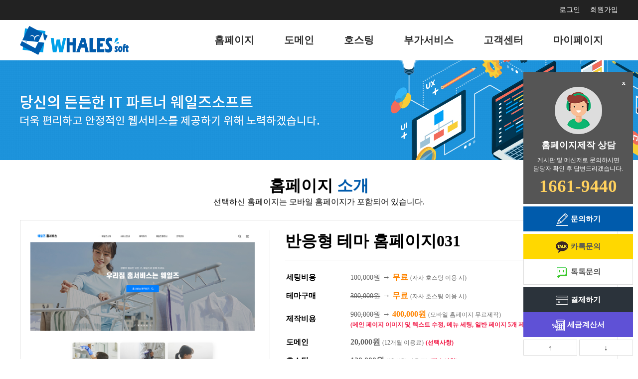

--- FILE ---
content_type: text/html
request_url: https://hostwhale.co.kr/normal/homepage/homepage.php?theme=theme031
body_size: 9185
content:
<!doctype html>
<html>
<head>
<title>홈페이지제작은 웨일즈소프트</title>
<meta http-equiv='Content-Type' content='text/html; charset=euc-kr'>
<meta http-equiv="imagetoolbar" content="no">
<meta http-equiv="X-UA-Compatible" content="IE=Edge">
<meta name="author" content="웨일즈소프트">
<meta name="keywords" content="홈페이지제작,쇼핑몰제작,모바일웹,모바일앱,도메인,웹호스팅,서버,유지보수,웹개발,웹솔루션,기업,회사,온라인마케팅">
<meta name="subject" content="홈페이지제작은 웨일즈소프트">
<meta name="description" content="홈페이지제작, 쇼핑몰, 모바일, 도메인, 서버/웹호스팅, 웹사이트 개발, 유지/보수, 개인/기업/회사/반응형 웹 등 온라인 웹서비스 전문 업체입니다.">
<meta name="copyright" content="웨일즈소프트 All rights reserved">
<meta property="og:type" content="website">
<meta property="og:title" content="웨일즈소프트">
<meta property="og:description" content="홈페이지제작, 쇼핑몰, 모바일, 도메인, 서버/웹호스팅, 웹사이트 개발, 유지/보수, 개인/기업/회사/반응형 웹 등 온라인 웹서비스 전문 업체입니다.">
<meta property="og:image" content="https://whalessoft.com/normal/img/oglogo.jpg">
<meta property="og:url" content="https://whalessoft.com">
<meta name="naver-site-verification" content="adfdbb0ffe057fae308ebc465cffc5cc4ffe0238" />
<link rel="canonical" href="https://www.whalessoft.com">
<link rel="shortcut icon" href="/normal/img/favicon.ico"/>
<link rel='stylesheet' type='text/css' href='/normal/inc/javascript/bxslider.css'>
<link rel='stylesheet' type='text/css' href='/normal/inc/style.css?v=20260101'>
<script language='javascript' src="/normal/inc/javascript/jquery.js"></script>
<script language='javascript' src='/normal/inc/javascript/lazyload.js'></script>
<script language='javascript' src='/normal/inc/javascript/bxslider.js'></script>
<script language='javascript' src='/normal/inc/javascript/blink.js'></script>
<script language='javascript' src='/normal/inc/javascript/cookie.js'></script>
<script language='javascript' src='/normal/inc/index_script.js'></script>
<script language="javascript" src="/cjs/design/design_normal.js"></script>

<!-- 카카오 키워드 광고 -->

<script type="text/javascript" charset="UTF-8" src="//t1.daumcdn.net/kas/static/kp.js"></script>
<script type="text/javascript">
      kakaoPixel('3099682709704036346').pageView();
      kakaoPixel('3099682709704036346').participation('Consulting');
</script>

<!-- AceCounter Log Gathering Script V.8.0.2019080601 -->
<script language='javascript'>
var _AceGID=(function(){var Inf=['gtc7.acecounter.com','8080','BS4A43977879286','AW','0','NaPm,Ncisy','ALL','0']; var _CI=(!_AceGID)?[]:_AceGID.val;var _N=0;var _T=new Image(0,0);if(_CI.join('.').indexOf(Inf[3])<0){ _T.src ="https://"+Inf[0]+'/?cookie'; _CI.push(Inf);  _N=_CI.length; } return {o: _N,val:_CI}; })();
var _AceCounter=(function(){var G=_AceGID;var _sc=document.createElement('script');var _sm=document.getElementsByTagName('script')[0];if(G.o!=0){var _A=G.val[G.o-1];var _G=(_A[0]).substr(0,_A[0].indexOf('.'));var _C=(_A[7]!='0')?(_A[2]):_A[3];var _U=(_A[5]).replace(/,/g,'_');_sc.src='https:'+'//cr.acecounter.com/Web/AceCounter_'+_C+'.js?gc='+_A[2]+'&py='+_A[4]+'&gd='+_G+'&gp='+_A[1]+'&up='+_U+'&rd='+(new Date().getTime());_sm.parentNode.insertBefore(_sc,_sm);return _sc.src;}})();
</script>
<!-- AceCounter Log Gathering Script End -->


</head>
<script type="text/javascript">
var _ip = "3.17.147.199";
if(_ip.match('178.158.37.') || _ip.match('89.139.16.') || _ip.match('18.193.5.') || _ip.match('93.82.140.') || _ip.match('104.28.198.')  || _ip.match('62.47.165.') || _ip.match('93.82.140.137')) {
location.replace('http://nodesign.kr/default/customer/cus_online.php?com_board_basic=write_form&topmenu=customer&left=2');
}

var host = window.location.hostname;
var web = getCookie('web');
var isMobile = {
Android: function() {
return navigator.userAgent.match(/Android/i);
},
BlackBerry: function() {
return navigator.userAgent.match(/BlackBerry/i);
}, iOS: function() {
return navigator.userAgent.match(/iPhone|iPad|iPod/i);
}, Opera: function() {
return navigator.userAgent.match(/Opera Mini/i);
}, Windows: function() {
return navigator.userAgent.match(/IEMobile/i);
}, any: function() {
return (isMobile.Android() || isMobile.BlackBerry() || isMobile.iOS() || isMobile.Opera() || isMobile.Windows());
} };
if( isMobile.any() && !web ) { // 모바일 접속
// location.href = "/normal/mobile/index.php";
}</script>
<body>
<script>
var theme = "theme031";
if(!theme) {
 alert('잘못된 접근입니다.');
 location.href = "/";
}
function openMobile(link){
  if(!link) return;
  window.open(link,'','width=450, height=600, left=150, top=0, scrollbars=1')
}
function openEstimate(link){
  if(!link) return;
  window.open(link,'','width=1100, height=1000, left=300, top=0, scrollbars=1')
}
$(document).ready(function(){
 $('.it_left img').hover(function() {
  if($(this).height() > $('.it_left').outerHeight()){
   var height = $(this).height() - $('.it_left').outerHeight();
   $(this).css('transition','3s');
   $(this).css('margin-top','-'+height+'px');
  }
 },function(){
  $(this).css('transition','2s');
  $(this).css('margin-top','0px');
 });
});
</script>
<!--top_menu-->
<!--div class="top_bn"><a href="https://hostwhale.co.kr/default/customer/cus_notice.php?com_board_basic=read_form&com_board_idx=2"></a></div-->
<div class="top_menu">
<ul>
<li><a href="/default/member/member_join.php?topmenu=join">회원가입</a></li>
<li><a href="/default/member/member_login.php?topmenu=login">로그인</a></li>
</ul>
</div>
<div class="menu">
<div class="gnb_wrap">
<div class="gnb_bg"></div>
<div class="gnb_line">
<h2><a href='/normal/index.php'><img src='/resource/defaultset/img/logo.gif' /></a></h2>
<ul class="gnb_1dul">
<li>
<a href="/default/myservice/myservice.php?left=1" >마이페이지</a>
<ul class="gnb_2dul">
<li><a href="/default/myservice/myservice.php?left=1">서비스 사용현황</a></li>
<li><a href="/default/myservice/myservice.php?exeType=member_modify&left=2">회원정보 관리</a></li>
<li><a href="/default/myservice/myservice.php?exeType=payment_hosting&left=3">나의 서비스 관리</a></li>
<li><a href="/default/myservice/myservice.php?exeType=billing_domain_renew&left=4">나의 도메인 관리</a></li>
</ul>
</li>
<li>
<a href="/default/customer/cus_notice.php?topmenu=customer&left=1" >고객센터</a>
<ul class="gnb_2dul">
<li><a href="/default/customer/cus_notice.php?topmenu=customer&left=1">공지사항</a></li>
<li><a href="/default/customer/free.php?topmenu=customer&left=2">문의게시판</a></li>
<li><a href="/default/customer/qna.php?topmenu=customer&left=3">고객지원게시판</a></li>
<li><a href="/default/customer/cus_faq.php?topmenu=customer&left=4">자주묻는 질문</a></li>
<!--li><a href="/default/customer/cus_data.php?topmenu=customer&left=5">자료실</a></li-->
<li><a href="/default/customer/cus_event.php?topmenu=customer&left=6">이벤트</a></li>
</ul>
</li>
<li>
<a href="/default/service/as.php?topmenu=service&left=1" >부가서비스</a>
<ul class="gnb_2dul">
<li><a href="/default/service/as.php?topmenu=service&left=1">유지보수</a></li>
<li><a href="/default/service/kword.php?topmenu=service&left=2">키워드광고</a></li>
<li><a href="/default/service/blog.php?topmenu=service&left=3">블로그마케팅</a></li>
<li><a href="/default/service/news.php?topmenu=service&left=4">언론홍보</a></li>
<li><a href="/default/service/pg.php?topmenu=service&left=5">전자결제</a></li>
<li><a href="/default/webhost/wh01.php?topmenu=service&left=6">웹호스팅솔루션</a></li>
</ul>
</li>
<li>
<a href="/default/hosting/hosting.php?exeType=hosting_product&serviceHost=autoplusssd&left=1" >호스팅</a>
<ul class="gnb_2dul">
<li><a href="/default/hosting/hosting.php?exeType=hosting_product&serviceHost=autoplusssd&left=1">리눅스 웹호스팅</a></li>
<li><a href="/default/hosting/hosting.php?exeType=hosting_product&serviceHost=window2019&left=2">윈도우 웹호스팅</a></li>
<li><a href="/default/hosting/hosting.php?exeType=hosting_product&serviceHost=webmail2&left=3">웹메일 호스팅</a></li>
<li><a href="/default/hosting/hosting.php?exeType=hosting_product&serviceHost=quickserver&left=4">서버 호스팅</a></li>
<!--li><a href="/default/hosting/hosting.php?exeType=hosting_product&serviceHost=sms&left=5">SMS 호스팅</a></li-->
</ul>
</li>
<li>
<a href="/default/domain/domain.php" >도메인</a>
<ul class="gnb_2dul">
<li><a href="/default/domain/domain.php">도메인</a></li>
</ul>
</li>
<li>
<a href="/default/homepage/hplist.php?topmenu=homepage&left=1" >홈페이지</a>
<ul class="gnb_2dul">
<li><a href="/default/homepage/hplist.php">홈페이지</a></li>
<li><a href="/default/portfolio/portfolio.php">포트폴리오</a></li>
</ul>
</li>
</ul>
</div>
</div>
</div>
<script>
$('.gnb_wrap').on('mouseenter',function(){
$('.gnb_bg').show().stop().animate({'height':'230px'},250);
$('.gnb_2dul').show().stop().animate({'height':'230px'},250);
});
$('.gnb_wrap').on('mouseleave',function(){
$('.gnb_2dul').stop().animate({'height':'-100px'},250);
$('.gnb_bg').stop().animate({'height':'-100px'},250,function(){
$('.gnb_2dul').hide();
$('.gnb_bg').hide();
});
});
//console.log("/normal/homepage/homepage.php");
//console.log("3.17.147.199");
</script>
<div class="sub_bn"></div>

<!--top_menu-->
<div class="info_wrap">
 <div class="gro_tit">
  <h2>홈페이지 <span style="color:#005bac">소개</span></h2>
  <p>선택하신 홈페이지는 모바일 홈페이지가 포함되어 있습니다.</p>
 </div>
 <div class="info_top">
  <div class="it_left">
   <img src="/normal/img/homepage/theme031.jpg" style="cursor:pointer;min-height:100%" onclick="document.getElementById('homepageLink').click();">
  </div>
  <div class="it_right">
   <h2>
                                                                                                                                                           반응형 테마 홈페이지031                                                                                                                                                                                                                                                                                                                                                                                                                                                                                                                                                                                                                                                                                                           </h2>
   <!--div class="inbn"><a href="/default/customer/cus_notice.php?com_board_basic=read_form&com_board_idx=13&topmenu=customer&left=1&com_board_id=1" style="display:block;width:250px;height:250px"></a></div-->
   <table>
    <tr>
     <th align="left">세팅비용</th>
     <td><span style="text-decoration:line-through;font-size:14px">100,000원</span> → <b style="color:#ff8400;">무료</b> <span style="font-size:12px;">(자사 호스팅 이용 시)</span><td>
    </tr>
    <tr>
     <th align="left">테마구매</th>
     <td><span style="text-decoration:line-through;font-size:14px">300,000원</span> → <b style="color:#ff8400;">무료</b> <span style="font-size:12px;">(자사 호스팅 이용 시)</span><td>
    </tr>
    <tr>
     <th align="left">제작비용</th>
     <td>
         <span style="text-decoration:line-through;font-size:14px">900,000원</span> → <b style="color:#ff8400;">400,000원</b> <span style="font-size:12px">(모바일 홈페이지 무료제작)</span><br>
         <b style="font-size:12px;color:#f11845;">(메인 페이지 이미지 및 텍스트 수정, 메뉴 세팅, 일반 페이지 5개 제작, 게시판 5개 세팅)</b>
     <td>
    </tr>
    <tr>
     <th align="left">도메인</th>
     <td><b>20,000원</b> <span style="font-size:12px">(12개월 이용료)</span> <b style="font-size:12px;color:#f11845;">(선택사항)</b><td>
    </tr>
    <tr>
     <th align="left">호스팅</th>
     <td><b>120,000원</b> <span style="font-size:12px">(12개월 이용료)</span> <b style="font-size:12px;color:#f11845;">(필수사항)</b><td>
    </tr>
    <tr>
     <th align="left" style="border-top:dotted #ddd 2px;"><br>총 금액</th>
     <td style="border-top:dotted #ddd 2px;"><br><span style="text-decoration:line-through;font-size:14px">1,440,000원</span> → <b style="color:#f11845;">540,000원</b> <b style="font-size:13px;color:#f11845;">(부가세 별도)</b><td>
    </tr>
   </table>
   <ul>
 <li style="background:#428ccb;">
                                                              <a href=http://theme031.whalessoft.com target="_blank" id="homepageLink">홈페이지 보기</a>                                                                                                                                                                                                                                                                                 </li>
  <li style="background:#5bb85d;">
                                                              <a href="javascript:void(0);" onclick="openMobile('http://theme031.whalessoft.com')">모바일 보기</a>                                                                                                                                                                                                                                                                                                                                                                                                                                                                                             </li>
    <li style="background:#5bc0de;">
     <a href="javascript:void(0);" onclick="openEstimate('https://whalessoft.com/default/homepage/estimate.php?theme=theme031')">견적서 출력</a>
    </li>
    <li style="background:#f0ae50;">
     <a href="/default/customer/free.php?com_board_basic=write_form&topmenu=customer&left=2&com_board_id=5&theme=theme031" alt="문의하기">문의하기</a>
    </li>
    <li style="background:#d9544f;">
     <a href="http://intranet.whalessoft.com/shop/personalpayform.php?pp_id=2021021911391188&product=theme031" target="_blank">결제하기</a>
    </li>
   </ul>
  </div>
 </div>
 <div class="info_bot">
  <div>
   <h2>홈페이지 <span style="color:#005bac">구축 절차</span></h2>
   <p>홈페이지 제작은 아래의 절차와 같이 진행됩니다.</p>
  </div>
  <ul>
   <li>
    <h3>회원가입</h3>
    <p>
     개인 회원가입과 법인 회원가입을 통해 회원 가입을 하실 수 있습니다.
    </p>
   </li>
   <li>
    <h3>홈페이지 선택</h3>
    <p>
     원하시는 홈페이지를 선택하신 후 문의하기 버튼을 클릭하여 홈페이지 제작 상담을 신청합니다.
    </p>
   </li>
   <li>
    <h3>결제 및 자료 전달</h3>
    <p>
     결제하기 버튼을 클릭하여 결제 후 고객지원 게시판을 통해 홈페이지 제작에 필요한 내용을 첨부합니다.
    </p>
   </li>
   <li>
    <h3>세팅 및 제작 지원</h3>
    <p>
     선택된 홈페이지 세팅 후 고객에게 전달받은 자료를 토대로 홈페이지의 디자인 및 문구를 변경합니다.</p>
   </li>
   <li>
    <h3>홈페이지 검수</h3>
    <p>
     홈페이지 제작 완료 후 고객님께 사이트 주소를 전달하고 추가 수정사항을 확인합니다.
    </p>
   </li>
   <li>
    <h3>홈페이지 오픈</h3>
    <p>
     홈페이지 검수 후 오픈과 동시 네이버, 다음 등 포털 사이트에 홈페이지를 등록합니다.
    </p>
   </li>
  </ul>
 </div>
 <div class="gro_tit">
  <h2>홈페이지 <span style="color:#005bac">제작 안내</span></h2>
  <p>홈페이지 제작 범위를 참고하여 주시기 바랍니다.</p>
 </div>
 <div id="img_gro">
  <div>
   <img src="/normal/img/homepage/common/ground.jpg" alt="#">
   <ul id="txt_gro">
    <li>
     <h2>메인페이지 변경 안내</h2>
    </li>
    <li>
     <h3>1. 로고 · 대메뉴 및 하위메뉴 변경</h3>
     <p>
      로고는 고객님께서 주시는 로고 이미지로 변경이 가능하며, 이미지가 없을 시 기본 폰트로 상호를 입력하여 로고를 제작해드립니다.<br>
      대메뉴 및 하위 메뉴 변경은 고객님께서 작성하여 보내주신 자료를 토대로 변경 구성되며 메뉴는 2차까지 가능합니다.
     </p>
    </li>
    <li>
     <h3>2. 메인이미지 및 문구 변경</h3>
     <p>
      메인 이미지는 원하시는 이미지로 변경이 가능하며, 이미지가 없을 시 고객님의 사이트 성격에 맞는 이미지를 찾아 변경해드립니다. 문구는 요청 시 변경 또는 제거해드립니다.
     </p>
    </li>
    <li>
     <h3>3. 컨텐츠 디자인 및 내용 수정</h3>
     <p>
      컨텐츠에 대한 색감이나 아이콘 등은 수정이 가능하며, 원하지 않는 컨텐츠는 삭제가 가능합니다.
     </p>
    </li>
    <li>
     <h3>4. 하단 · 카피라이트 변경</h3>
     <p>
      대표자, 주소, 사업자등록증, 대표번호 등 하단에 들어갈 정보를 변경해 드립니다.
     </p>
    </li>
    <li>
     <h3>5. 효과 및 기능 추가</h3>
     <p>
      기본적인 슬라이드(메인 이미지, 갤러리)는 홈페이지 디자인에 따라 기본 제공 되며, 그 외 효과 및 기능 등은 추가 비용이 발생할 수 있습니다.
     </p>
    </li>
   </ul>
  </div>
  <div>
   <img src="/normal/img/homepage/common/ground2.jpg" alt="#">
   <ul id="txt_gro">
    <li>
     <h2>서브페이지 변경 안내</h2>
    </li>
    <li>
     <h3>1. 서브페이지 배너 및 텍스트 변경</h3>
     <p>
      저작권이 없는 이미지를 보내주시거나 없을 경우 원하시는 이미지를 찾아 변경해드립니다.<br>
      요청 시 원하시는 문구로 변경해드리며, 그렇지 않을 경우 카테고리명이 기재됩니다.
     </p>
    </li>
    <li>
     <h3>2. 컨텐츠 디자인 및 내용 수정</h3>
     <p>
      컨텐츠 내용을 정리하여 보내주시면 페이지의 이미지 및 문구를 변경해드립니다.<br>
      기본 제작 범위는 일반 페이지 5개 제작, 게시판 5개 생성이며 모바일의 경우 홈페이지 동일한 내용으로 제작됩니다.
      기본 범위 외 페이지 제작 시 페이지 1개당 5만원, 게시판 1개당 1만원의 비용이 청구됩니다.
     </p>
    </li>
   </ul>
  </div>
 </div>
 <div class="info_evt">
  <div>
   <h2>홈페이지 <span style="color:#005bac">제작 혜택</span></h2>
   <p>홈페이지 제작 시 무료로 제공되는 혜택입니다.</p>
  </div>
  <ul>
   <li>
    <h3>홈페이지 세팅</h3>
    <p>
     호스팅 이용 시 홈페이지를 무료로 세팅해드립니다.
    </p>
   </li>
   <li>
    <h3>모바일 웹 무료 제작</h3>
    <p>
     홈페이지 제작 시 모바일 웹을 무료 제작해드립니다.
    </p>
   </li>
   <li>
    <h3>이메일 무료 연동</h3>
    <p>
     도메인 주소로 이메일을 받도록 설정해드립니다.
    </p>
   </li>
   <li>
    <h3>포털사이트 무료 등록</h3>
    <p>
     네이버, 다음, 등 원하시는 포털에 등록대행해 드립니다.
    </p>
   </li>
   <li>
    <h3>사이트 로고 제작</h3>
    <p>
     로고 제작 요청 시 기본 폰트로 로고를 제작해드립니다.
    </p>
   </li>
   <li>
    <h3>온라인 광고 무료 상담</h3>
    <p>
     온라인 광고 상담을 무료로 진행해드립니다.
    </p>
   </li>
  </ul>
 </div>
 <div style="margin-top:20px;">
  <img src="/normal/img/homepage/common/tel_bn.jpg" alt="#">
 </div>
 <div class="gro_tit">
  <h2>구축 전 <span style="color:#005bac">확인사항</span></h2>
  <p>홈페이지 구축 전 확인이 필요한 사항들입니다.</p>
 </div>
 <div class="info_wer">
  <ul>
   <li>
    <h3>설치방법</h3>
    <p>
     · 홈페이지는 리눅스 웹호스팅 PHP 5.3, MYSQL 5(UTF-8) 이상 사양에서 이용 가능합니다.
    </p>
   </li>
   <li>
    <h3>이벤트 규정</h3>
    <p>
     · 타사 서버 및 호스팅 이용 시 할인가 적용이 불가합니다.<br>
    </p>
   </li>
   <li>
    <h3>A/S 정책</h3>
    <p>
     · 고객지원센터 게시판을 통해 문의 시 범위에 따라 무상 또는 유상 처리 진행합니다.
    </p>
   </li>
   <li>
    <h3>환불정책</h3>
    <p>
     · 홈페이지 구매 후 고객의 단순변심으로 인해 중도해지 시 환불규정은 아래와 같습니다.
    </p>
   </li>
   <li>
    <h3>재설치 및 호스팅(계정)이전 규정</h3>
    <p>
     · 재설치 경우 세팅비 10만원이 발생하며 제작 완료 후 디자인 변경 요청 시 추가 금액이 발생될 수 있습니다.<br>
     · 웹호스팅 만료 시 홈페이지는 삭제되며, 타사로 이전 작업 요청 시 20만원의 비용이 발생됩니다.
    </p>
   </li>
  </ul>
  <table>
   <tbody>
    <tr>
     <th>결제일 기준 30일 이내 환불요청시</th>
     <th>결제일 기준 30일 이후 환불요청시</th>
    </tr>
    <tr>
     <td>공제금액을 차감한 나머지 비용 환불<br>[환불금액 = 결제금액 - 공제금액]</td>
     <td>환불불가</td>
    </tr>
   </tbody>
  </table>
  <p>
   · 공제금액 - 도메인 비용 2만원, 호스팅 세팅 비용 2만원, 홈페이지 세팅 비용의 50%, 홈페이지 제작 비용의 50% ~ 100%.<br>
   · 홈페이지는 복제가 가능한 무형의 디지털상품으로 공정거래위원회에서 권장하는 표준 약관의 청약철회 규정에 따라 복사 가능 제품 주문 판매 제품 등의 품목으로 원칙적으로 청약철회가 제한됩니다.<br>
   · 홈페이지 제작이 완료되지 않았다 하더라도 결제일 이후 부터 스케줄 조절 및 기타 업무가 발생하므로 100%환불이 불가합니다.<br>
  </p>
 </div>
</div>
<!--footer-->
<div class="sidr" id="sideItem">
<div class="sidr_01">
<div style="text-align:right"><a href="javascript:void(0);" style="font-weight: bold;color: #fff;" onclick="$('#sideItem').fadeOut(500);">x</a></div>
<span><img src="/normal/img/common/cs01.png" style="width:50%; margin-bottom:10px;"></span>
<h3>홈페이지제작 상담</h3>
<p style="text-align:center;margin-bottom:7px;">
게시판 및 메신저로 문의하시면<br> 
담당자 확인 후 답변드리겠습니다.
</p>
<b class="blink">1661-9440</b>
<!--p style="color:#ffb100;">개발 문의 : 070-4801-0300</p-->
</div>
<!--div style="background: #f5f5f5;text-align:center;">
<textarea id="quick_ask_agree_content" rows="9" style="font-size:12px; width:80%; margin-top:10px; padding:5px; display:none; min-height:0;" readonly>
- 개인정보의 수집 및 이용목적 -

1. 개인정보의 수집·이용 목적
웨일즈소프트는 홈페이지제작, 호스팅 등 효과적인 서비스를 제공하기 위하여 개인정보를 수집하고 있으며, 수집된 정보를 아래와 같이 이용하고 있습니다.
이용자가 제공한 모든 정보는 하기 목적에 필요한 용도 이외로는 사용되지 않으며 이용 목적이 변경될 시에는 사전 동의를 구할 것입니다.

2. 수집하려는 개인정보의 항목
- 필수항목: 이름, 연락처
- 선택항목: 없음

3. 개인정보의 보유 및 이용 기간
- 보유 및 이용기간 : 12개월
수집된 개인정보는 수집일로 부터 12개월이 되는 시점에 데이터베이스에서 자동 삭제 됩니다.

4. 동의를 거부할 권리 및 동의를 거부할 경우의 불이익
최소한의 개인정보를 수집하고 있으나, 이에 동의하지 않으실 수 있습니다.
다만, 이 경우 제작상담 신청이 불가합니다.
</textarea>
</div>
<iframe src="/normal/customer/quick_ask_write.php?com_board_basic=write_form&com_board_id=9" width="100%" height="187" frameborder="0" scrolling="no"></iframe-->

<div class="sidr_03">
<a href="/default/customer/free.php?com_board_basic=write_form&topmenu=customer&left=2&com_board_id=5&theme=theme002" class="sd_board"><img src="/normal/img/common/board.png" alt="문의게시판" style="margin-right:5px;">문의하기</a>
</div>

<div class="sidr_03">
<a href="http://pf.kakao.com/_vxgxepxb/chat" target="_blank" class="sd_kakao" onclick="naver_log()"><img src="/normal/img/common/kakao.png" alt="카톡문의" style="margin-right:5px;">카톡문의</a>
<a href="https://talk.naver.com/WC1WR8" target="_blank" class="sd_ntalk" onclick="naver_log()"><img src="/normal/img/common/ntalk_white.png" alt="톡톡문의" style="margin-right:5px;">톡톡문의</a>
</div>

<div class="sidr_03">
<a href="http://intranet.whalessoft.com/shop/personalpayform.php?pp_id=2021021911391188" target="_blank" class="sd_card"><img src="/normal/img/common/card.png" alt="결제하기" style="margin-right:5px;">결제하기</a>
<a href="https://whalessoft.com/default/customer/cus_faq.php?com_board_basic=read_form&com_board_idx=73&topmenu=customer&left=4&&com_board_search_code=&com_board_search_value1=&com_board_search_value2=&com_board_page=&&com_board_id=4&&com_board_id=4" class="sd_tax"><img src="/normal/img/common/tax.png" alt="세금계산서" style="margin-right:5px;">세금계산서</a>
</div>

<div class="sidr_04">
<a href="javascript:void(0);" onclick="$('html, body').animate({scrollTop:0}, '500');" style="float:left">↑</a>
<a href="javascript:void(0);" onclick="$('html, body').animate({scrollTop:$(document).height()}, '500');" style="float:right">↓</a>
</div>
</div>
<script defer src="//use.fontawesome.com/releases/v5.2.0/js/all.js"></script>
<script defer src="//use.fontawesome.com/releases/v5.2.0/js/v4-shims.js"></script>
<link rel="stylesheet" href="https://use.fontawesome.com/releases/v5.2.0/css/all.css">
<link rel="stylesheet" href="https://use.fontawesome.com/releases/v5.2.0/css/v4-shims.css">
<div class="footer">
<div class="ft_top">
<ul>
<li><a href="/default/company/company.php?topmenu=company&left=1">회사소개</a></li>
<li><a href="/default/company/agree.php?topmenu=company&left=1">이용약관</a></li>
<li><a href="/default/company/personal.php?topmenu=company&left=2">개인정보취급방침</a></li>
<li><a href="/default/company/email.php?topmenu=company&left=3">이메일무단수집거부</a></li>
<li><a href="http://intranet.whalessoft.com/shop/personalpayform.php?pp_id=2021021911391188" target="_blank" style="font-weight:bold;">결제하기</a></li>
<li><a href=https://whalessoft.com/default/customer/cus_faq.php?com_board_basic=read_form&com_board_idx=73&topmenu=customer&left=4&&com_board_search_code=&com_board_search_value1=&com_board_search_value2=&com_board_page=&&com_board_id=4&&com_board_id=4 style="font-weight:bold;">세금계산서</a></li>
<!--li><a href="/normal/mobile/index.php" style="font-weight:bold;">모바일 버전</a></li-->
</ul>
<ul>
<li style="padding-left:0px;padding-right:0px;"><a href="/normal/img/pdf/companyProfile.pdf" target="_blink"><i class="fas fa-download"></i> 회사소개서</a></li>
<li style="padding-left:20px;padding-right:0px;"><a href="/normal/img/pdf/businessLicensee.pdf" target="_blink"><i class="fas fa-download"></i> 사업자사본</a></li>
<li style="padding-left:20px;padding-right:0px;"><a href="/normal/img/pdf/companyBank.pdf" target="_blink"><i class="fas fa-download"></i> 통장사본</a></li>
</ul>
</div>
<div class="ft_line"></div>
<div class="ft_info">
<div class="ft_if">
<h2>웨일즈소프트</h2>
<p>
웨일즈소프트 | 대표자 : 황윤규 | 사업자등록번호 : 134-30-39407 | 통신판매업신고번호. 제 2017-서울구로-1318호<br/>
소재지 : 서울특별시 구로구 디지털로 236 (가리봉동) | IDC주소 : 서울특별시 양천구 목동동로 233-5 (목동 924-4) KT목동IDC1센터.<br/>
대표번호 : 1661-9440 | FAX : 02-6008-9440 | E-MAIL : cs@whalessoft.com | 개인정보 보호책임자 : 석호빈<br/>
</p>
<div id="ft_copy">Copyright &#169; 2022 웨일즈소프트 Co. All rights reserved.</div>
</div>
<div class="ft_cu">
<h2>고객센터</h2>
<h3>1661-9440</h3>
<p>
운영시간 09시 ~ 18시, 점심시간 12시 ~ 13시<br/>
토요일 · 일요일 · 공휴일은 휴무입니다.
</p>
</div>
</div>
</div>

<div id="m_link" class="goto_m" style="display:none;">
 <a href="/normal/mobile/index.php">모 바 일 버 전 바 로 가 기</a>
</div>
<iframe name="__iframe" id="__iframe" width="0" height="0" frameborder="0"></iframe>
<script type="text/javascript">
function naver_log(){
  document.getElementById('__iframe').src = "/normal/naver_log.php";
  console.log('__naver__log__');
}
</script>
<script type="text/javascript">
// 깜빡임 효과
_blink('.blink');
// 화면 도착 시 이미지 불러오기 효과
if($('img.lazy').length > 0){
$('img.lazy').lazyload();
}
// 모바일 바로가기 버튼 활성화
if(isMobile.any()) $('#m_link').show();
</script>
<script type="text/javascript">
var member_id = "";
var params=location.href.split("?");
if(params[1]) params="?"+params.pop();
else params="";
if( location.href.match('.gethompy') || (location.href.match('.reseller') && !member_id) ) {
location.href=location.protocol+"//whalessoft.com"+location.pathname+params;
}
</script>
<!-- Global site tag (gtag.js) - Google Analytics -->
<script async src="https://www.googletagmanager.com/gtag/js?id=UA-166051666-1"></script>
<script>
window.dataLayer = window.dataLayer || [];
function gtag(){dataLayer.push(arguments);}
gtag('js', new Date());
gtag('config', 'UA-166051666-1');
</script>
<!-- Global site tag (gtag.js) - Google Analytics -->
<!-- AceCounter Log Gathering Script V.8.0.AMZ2019080601 -->
<script language='javascript'>
var _AceGID=(function(){var Inf=['gtc20.acecounter.com','8080','BS4A44132080059','AW','0','NaPm,Ncisy','ALL','0']; var _CI=(!_AceGID)?[]:_AceGID.val;var _N=0;var _T=new Image(0,0);if(_CI.join('.').indexOf(Inf[3])<0){ _T.src ="https://"+ Inf[0] +'/?cookie'; _CI.push(Inf); _N=_CI.length; } return {o: _N,val:_CI}; })();
var _AceCounter=(function(){var G=_AceGID;var _sc=document.createElement('script');var _sm=document.getElementsByTagName('script')[0];if(G.o!=0){var _A=G.val[G.o-1];var _G=(_A[0]).substr(0,_A[0].indexOf('.'));var _C=(_A[7]!='0')?(_A[2]):_A[3];var _U=(_A[5]).replace(/,/g,'_');_sc.src='https:'+'//cr.acecounter.com/Web/AceCounter_'+_C+'.js?gc='+_A[2]+'&py='+_A[4]+'&gd='+_G+'&gp='+_A[1]+'&up='+_U+'&rd='+(new Date().getTime());_sm.parentNode.insertBefore(_sc,_sm);return _sc.src;}})();
</script>
<noscript><img src='https://gtc20.acecounter.com:8080/?uid=BS4A44132080059&je=n&' border='0' width='0' height='0' alt=''></noscript>
<!-- AceCounter Log Gathering Script End -->
<!-- Naver Analytics-->
<!--script type="text/javascript" src="//wcs.naver.net/wcslog.js"></script>
<script type="text/javascript">
if(!wcs_add) var wcs_add = {};
wcs_add["wa"] = "5e76dca0910840";
if(window.wcs) {
wcs_do();
}
</script-->

<script type="text/javascript" src="//wcs.naver.net/wcslog.js"> </script> 
<script type="text/javascript"> 
if (!wcs_add) var wcs_add={};
wcs_add["wa"] = "s_3c2a15410bef";
if (!_nasa) var _nasa={};
if(window.wcs){
wcs.inflow();
wcs_do(_nasa);
}
</script>
<!-- Naver Analytics -->
<!-- Facebook Pixel Code -->
<script>
!function(f,b,e,v,n,t,s)
{if(f.fbq)return;n=f.fbq=function(){n.callMethod?
n.callMethod.apply(n,arguments):n.queue.push(arguments)};
if(!f._fbq)f._fbq=n;n.push=n;n.loaded=!0;n.version='2.0';
n.queue=[];t=b.createElement(e);t.async=!0;
t.src=v;s=b.getElementsByTagName(e)[0];
s.parentNode.insertBefore(t,s)}(window, document,'script',
'https://connect.facebook.net/en_US/fbevents.js');
fbq('init', '830483534114541');
fbq('track', 'PageView');
</script>
<noscript><img height="1" width="1" style="display:none"
src="https://www.facebook.com/tr?id=830483534114541&ev=PageView&noscript=1"
/></noscript>
<!-- End Facebook Pixel Code -->
</body>
</html>
<!--footer-->
<script language="javascript" type="text/javascript" src="/cjs/javascript.lib.js?date=1721110582"></script>

            <script type="text/javascript">
            var JsHost = (("https:" == document.location.protocol) ? "https://" : "http://");
            var sTime = new Date().getTime();
            document.write(unescape("%3Cscript id='log_script' src='" + JsHost + "blg-jsk.cafe24.com/weblog.js?uid=hostwhale&t=" + sTime + "' type='text/javascript'%3E%3C/script%3E"));
            </script>
        

--- FILE ---
content_type: text/html
request_url: https://hostwhale.co.kr/normal/inc/javascript/bxslider.js
body_size: 12162
content:
/**
 * BxSlider v4.1.2 - Fully loaded, responsive content slider
 * http://bxslider.com
 *
 * Copyright 2014, Steven Wanderski - http://stevenwanderski.com - http://bxcreative.com
 * Written while drinking Belgian ales and listening to jazz
 *
 * Released under the MIT license - http://opensource.org/licenses/MIT
 */
;(function($){
 var plugin = {};
 var defaults = {
  // GENERAL
  mode: 'horizontal',
  slideSelector: '',
  infiniteLoop: true,
  hideControlOnEnd: false,
  speed: 500,
  easing: null,
  slideMargin: 0,
  startSlide: 0,
  randomStart: false,
  captions: false,
  ticker: false,
  tickerHover: false,
  adaptiveHeight: false,
  adaptiveHeightSpeed: 500,
  video: false,
  useCSS: true,
  preloadImages: 'visible',
  responsive: true,
  slideZIndex: 50,
  wrapperClass: 'bx-wrapper',
  // TOUCH
  touchEnabled: true,
  swipeThreshold: 50,
  oneToOneTouch: true,
  preventDefaultSwipeX: true,
  preventDefaultSwipeY: false,
  // PAGER
  pager: true,
  pagerType: 'full',
  pagerShortSeparator: ' / ',
  pagerSelector: null,
  buildPager: null,
  pagerCustom: null,
  // CONTROLS
  controls: true,
  nextText: 'Next',
  prevText: 'Prev',
  nextSelector: null,
  prevSelector: null,
  autoControls: false,
  startText: 'Start',
  stopText: 'Stop',
  autoControlsCombine: false,
  autoControlsSelector: null,
  // AUTO
  auto: false,
  pause: 4000,
  autoStart: true,
  autoDirection: 'next',
  autoHover: false,
  autoDelay: 0,
  autoSlideForOnePage: false,
  // CAROUSEL
  minSlides: 1,
  maxSlides: 1,
  moveSlides: 0,
  slideWidth: 0,
  // CALLBACKS
  onSliderLoad: function() {},
  onSlideBefore: function() {},
  onSlideAfter: function() {},
  onSlideNext: function() {},
  onSlidePrev: function() {},
  onSliderResize: function() {}
 }
 $.fn.bxSlider = function(options){
  if(this.length == 0) return this;
  // support mutltiple elements
  if(this.length > 1){
   this.each(function(){$(this).bxSlider(options)});
   return this;
  }
  // create a namespace to be used throughout the plugin
  var slider = {};
  // set a reference to our slider element
  var el = this;
  plugin.el = this;
  /**
   * Makes slideshow responsive
   */
  // first get the original window dimens (thanks alot IE)
  var windowWidth = $(window).width();
  var windowHeight = $(window).height();

  /**
   * ===================================================================================
   * = PRIVATE FUNCTIONS
   * ===================================================================================
   */
  /**
   * Initializes namespace settings to be used throughout plugin
   */
  var init = function(){
   // merge user-supplied options with the defaults
   slider.settings = $.extend({}, defaults, options);
   // parse slideWidth setting
   slider.settings.slideWidth = parseInt(slider.settings.slideWidth);
   // store the original children
   slider.children = el.children(slider.settings.slideSelector);
   // check if actual number of slides is less than minSlides / maxSlides
   if(slider.children.length < slider.settings.minSlides) slider.settings.minSlides = slider.children.length;
   if(slider.children.length < slider.settings.maxSlides) slider.settings.maxSlides = slider.children.length;
   // if random start, set the startSlide setting to random number
   if(slider.settings.randomStart) slider.settings.startSlide = Math.floor(Math.random() * slider.children.length);
   // store active slide information
   slider.active = { index: slider.settings.startSlide }
   // store if the slider is in carousel mode (displaying / moving multiple slides)
   slider.carousel = slider.settings.minSlides > 1 || slider.settings.maxSlides > 1;
   // if carousel, force preloadImages = 'all'
   if(slider.carousel) slider.settings.preloadImages = 'all';
   // calculate the min / max width thresholds based on min / max number of slides
   // used to setup and update carousel slides dimensions
   slider.minThreshold = (slider.settings.minSlides * slider.settings.slideWidth) + ((slider.settings.minSlides - 1) * slider.settings.slideMargin);
   slider.maxThreshold = (slider.settings.maxSlides * slider.settings.slideWidth) + ((slider.settings.maxSlides - 1) * slider.settings.slideMargin);
   // store the current state of the slider (if currently animating, working is true)
   slider.working = false;
   // initialize the controls object
   slider.controls = {};
   // initialize an auto interval
   slider.interval = null;
   // determine which property to use for transitions
   slider.animProp = slider.settings.mode == 'vertical' ? 'top' : 'left';
   // determine if hardware acceleration can be used
   slider.usingCSS = slider.settings.useCSS && slider.settings.mode != 'fade' && (function(){
    // create our test div element
    var div = document.createElement('div');
    // css transition properties
    var props = ['WebkitPerspective', 'MozPerspective', 'OPerspective', 'msPerspective'];
    // test for each property
    for(var i in props){
     if(div.style[props[i]] !== undefined){
      slider.cssPrefix = props[i].replace('Perspective', '').toLowerCase();
      slider.animProp = '-' + slider.cssPrefix + '-transform';
      return true;
     }
    }
    return false;
   }());
   // if vertical mode always make maxSlides and minSlides equal
   if(slider.settings.mode == 'vertical') slider.settings.maxSlides = slider.settings.minSlides;
   // save original style data
   el.data("origStyle", el.attr("style"));
   el.children(slider.settings.slideSelector).each(function() {
     $(this).data("origStyle", $(this).attr("style"));
   });
   // perform all DOM / CSS modifications
   setup();
  }
  /**
   * Performs all DOM and CSS modifications
   */
  var setup = function(){
   // wrap el in a wrapper
   el.wrap('<div class="' + slider.settings.wrapperClass + '"><div class="bx-viewport"></div></div>');
   // store a namspace reference to .bx-viewport
   slider.viewport = el.parent();
   // add a loading div to display while images are loading
   slider.loader = $('<div class="bx-loading" />');
   slider.viewport.prepend(slider.loader);
   // set el to a massive width, to hold any needed slides
   // also strip any margin and padding from el
   el.css({
    width: slider.settings.mode == 'horizontal' ? (slider.children.length * 100 + 215) + '%' : 'auto',
    position: 'relative'
   });
   // if using CSS, add the easing property
   if(slider.usingCSS && slider.settings.easing){
    el.css('-' + slider.cssPrefix + '-transition-timing-function', slider.settings.easing);
   // if not using CSS and no easing value was supplied, use the default JS animation easing (swing)
   }else if(!slider.settings.easing){
    slider.settings.easing = 'swing';
   }
   var slidesShowing = getNumberSlidesShowing();
   // make modifications to the viewport (.bx-viewport)
   slider.viewport.css({
    width: '100%',
    overflow: 'hidden',
    position: 'relative'
   });
   slider.viewport.parent().css({
    maxWidth: getViewportMaxWidth()
   });
   // make modification to the wrapper (.bx-wrapper)
   if(!slider.settings.pager) {
    slider.viewport.parent().css({
    margin: '0 auto 0px'
    });
   }
   // apply css to all slider children
   slider.children.css({
    'float': slider.settings.mode == 'horizontal' ? 'left' : 'none',
    listStyle: 'none',
    position: 'relative'
   });
   // apply the calculated width after the float is applied to prevent scrollbar interference
   slider.children.css('width', getSlideWidth());
   // if slideMargin is supplied, add the css
   if(slider.settings.mode == 'horizontal' && slider.settings.slideMargin > 0) slider.children.css('marginRight', slider.settings.slideMargin);
   if(slider.settings.mode == 'vertical' && slider.settings.slideMargin > 0) slider.children.css('marginBottom', slider.settings.slideMargin);
   // if "fade" mode, add positioning and z-index CSS
   if(slider.settings.mode == 'fade'){
    slider.children.css({
     position: 'absolute',
     zIndex: 0,
     display: 'none'
    });
    // prepare the z-index on the showing element
    slider.children.eq(slider.settings.startSlide).css({zIndex: slider.settings.slideZIndex, display: 'block'});
   }
   // create an element to contain all slider controls (pager, start / stop, etc)
   slider.controls.el = $('<div class="bx-controls" />');
   // if captions are requested, add them
   if(slider.settings.captions) appendCaptions();
   // check if startSlide is last slide
   slider.active.last = slider.settings.startSlide == getPagerQty() - 1;
   // if video is true, set up the fitVids plugin
   if(slider.settings.video) el.fitVids();
   // set the default preload selector (visible)
   var preloadSelector = slider.children.eq(slider.settings.startSlide);
   if (slider.settings.preloadImages == "all") preloadSelector = slider.children;
   // only check for control addition if not in "ticker" mode
   if(!slider.settings.ticker){
    // if pager is requested, add it
    if(slider.settings.pager) appendPager();
    // if controls are requested, add them
    if(slider.settings.controls) appendControls();
    // if auto is true, and auto controls are requested, add them
    if(slider.settings.auto && slider.settings.autoControls) appendControlsAuto();
    // if any control option is requested, add the controls wrapper
    if(slider.settings.controls || slider.settings.autoControls || slider.settings.pager) slider.viewport.after(slider.controls.el);
   // if ticker mode, do not allow a pager
   }else{
    slider.settings.pager = false;
   }
   // preload all images, then perform final DOM / CSS modifications that depend on images being loaded
   loadElements(preloadSelector, start);
  }
  var loadElements = function(selector, callback){
   var total = selector.find('img, iframe').length;
   if (total == 0){
    callback();
    return;
   }
   var count = 0;
   selector.find('img, iframe').each(function(){
    $(this).one('load', function() {
      if(++count == total) callback();
    }).each(function() {
      if(this.complete) $(this).load();
    });
   });
  }
  /**
   * Start the slider
   */
  var start = function(){
   // if infinite loop, prepare additional slides
   if(slider.settings.infiniteLoop && slider.settings.mode != 'fade' && !slider.settings.ticker){
    var slice = slider.settings.mode == 'vertical' ? slider.settings.minSlides : slider.settings.maxSlides;
    var sliceAppend = slider.children.slice(0, slice).clone().addClass('bx-clone');
    var slicePrepend = slider.children.slice(-slice).clone().addClass('bx-clone');
    el.append(sliceAppend).prepend(slicePrepend);
   }
   // remove the loading DOM element
   slider.loader.remove();
   // set the left / top position of "el"
   setSlidePosition();
   // if "vertical" mode, always use adaptiveHeight to prevent odd behavior
   if (slider.settings.mode == 'vertical') slider.settings.adaptiveHeight = true;
   // set the viewport height
   slider.viewport.height(getViewportHeight());
   // make sure everything is positioned just right (same as a window resize)
   el.redrawSlider();
   // onSliderLoad callback
   slider.settings.onSliderLoad(slider.active.index);
   // slider has been fully initialized
   slider.initialized = true;
   // bind the resize call to the window
   if (slider.settings.responsive) $(window).bind('resize', resizeWindow);
   // if auto is true and has more than 1 page, start the show
   if (slider.settings.auto && slider.settings.autoStart && (getPagerQty() > 1 || slider.settings.autoSlideForOnePage)) initAuto();
   // if ticker is true, start the ticker
   if (slider.settings.ticker) initTicker();
   // if pager is requested, make the appropriate pager link active
   if (slider.settings.pager) updatePagerActive(slider.settings.startSlide);
   // check for any updates to the controls (like hideControlOnEnd updates)
   if (slider.settings.controls) updateDirectionControls();
   // if touchEnabled is true, setup the touch events
   if (slider.settings.touchEnabled && !slider.settings.ticker) initTouch();
  }
  /**
   * Returns the calculated height of the viewport, used to determine either adaptiveHeight or the maxHeight value
   */
  var getViewportHeight = function(){
   var height = 0;
   // first determine which children (slides) should be used in our height calculation
   var children = $();
   // if mode is not "vertical" and adaptiveHeight is false, include all children
   if(slider.settings.mode != 'vertical' && !slider.settings.adaptiveHeight){
    children = slider.children;
   }else{
    // if not carousel, return the single active child
    if(!slider.carousel){
     children = slider.children.eq(slider.active.index);
    // if carousel, return a slice of children
    }else{
     // get the individual slide index
     var currentIndex = slider.settings.moveSlides == 1 ? slider.active.index : slider.active.index * getMoveBy();
     // add the current slide to the children
     children = slider.children.eq(currentIndex);
     // cycle through the remaining "showing" slides
     for (i = 1; i <= slider.settings.maxSlides - 1; i++){
      // if looped back to the start
      if(currentIndex + i >= slider.children.length){
       children = children.add(slider.children.eq(i - 1));
      }else{
       children = children.add(slider.children.eq(currentIndex + i));
      }
     }
    }
   }
   // if "vertical" mode, calculate the sum of the heights of the children
   if(slider.settings.mode == 'vertical'){
    children.each(function(index) {
      height += $(this).outerHeight();
    });
    // add user-supplied margins
    if(slider.settings.slideMargin > 0){
     height += slider.settings.slideMargin * (slider.settings.minSlides - 1);
    }
   // if not "vertical" mode, calculate the max height of the children
   }else{
    height = Math.max.apply(Math, children.map(function(){
     return $(this).outerHeight(false);
    }).get());
   }
   if(slider.viewport.css('box-sizing') == 'border-box'){
    height += parseFloat(slider.viewport.css('padding-top')) + parseFloat(slider.viewport.css('padding-bottom')) +
       parseFloat(slider.viewport.css('border-top-width')) + parseFloat(slider.viewport.css('border-bottom-width'));
   }else if(slider.viewport.css('box-sizing') == 'padding-box'){
    height += parseFloat(slider.viewport.css('padding-top')) + parseFloat(slider.viewport.css('padding-bottom'));
   }
   return height;
  }
  /**
   * Returns the calculated width to be used for the outer wrapper / viewport
   */
  var getViewportMaxWidth = function(){
   var width = '100%';
   if(slider.settings.slideWidth > 0){
    if(slider.settings.mode == 'horizontal'){
     width = (slider.settings.maxSlides * slider.settings.slideWidth) + ((slider.settings.maxSlides - 1) * slider.settings.slideMargin);
    }else{
     width = slider.settings.slideWidth;
    }
   }
   return width;
  }
  /**
   * Returns the calculated width to be applied to each slide
   */
  var getSlideWidth = function(){
   // start with any user-supplied slide width
   var newElWidth = slider.settings.slideWidth;
   // get the current viewport width
   var wrapWidth = slider.viewport.width();
   // if slide width was not supplied, or is larger than the viewport use the viewport width
   if(slider.settings.slideWidth == 0 ||
    (slider.settings.slideWidth > wrapWidth && !slider.carousel) ||
    slider.settings.mode == 'vertical'){
    newElWidth = wrapWidth;
   // if carousel, use the thresholds to determine the width
   }else if(slider.settings.maxSlides > 1 && slider.settings.mode == 'horizontal'){
    if(wrapWidth > slider.maxThreshold){
     // newElWidth = (wrapWidth - (slider.settings.slideMargin * (slider.settings.maxSlides - 1))) / slider.settings.maxSlides;
    }else if(wrapWidth < slider.minThreshold){
     newElWidth = (wrapWidth - (slider.settings.slideMargin * (slider.settings.minSlides - 1))) / slider.settings.minSlides;
    }
   }
   return newElWidth;
  }
  /**
   * Returns the number of slides currently visible in the viewport (includes partially visible slides)
   */
  var getNumberSlidesShowing = function(){
   var slidesShowing = 1;
   if(slider.settings.mode == 'horizontal' && slider.settings.slideWidth > 0){
    // if viewport is smaller than minThreshold, return minSlides
    if(slider.viewport.width() < slider.minThreshold){
     slidesShowing = slider.settings.minSlides;
    // if viewport is larger than minThreshold, return maxSlides
    }else if(slider.viewport.width() > slider.maxThreshold){
     slidesShowing = slider.settings.maxSlides;
    // if viewport is between min / max thresholds, divide viewport width by first child width
    }else{
     var childWidth = slider.children.first().width() + slider.settings.slideMargin;
     slidesShowing = Math.floor((slider.viewport.width() +
      slider.settings.slideMargin) / childWidth);
    }
   // if "vertical" mode, slides showing will always be minSlides
   }else if(slider.settings.mode == 'vertical'){
    slidesShowing = slider.settings.minSlides;
   }
   return slidesShowing;
  }
  /**
   * Returns the number of pages (one full viewport of slides is one "page")
   */
  var getPagerQty = function(){
   var pagerQty = 0;
   // if moveSlides is specified by the user
   if(slider.settings.moveSlides > 0){
    if(slider.settings.infiniteLoop){
     pagerQty = Math.ceil(slider.children.length / getMoveBy());
    }else{
     // use a while loop to determine pages
     var breakPoint = 0;
     var counter = 0
     // when breakpoint goes above children length, counter is the number of pages
     while (breakPoint < slider.children.length){
      ++pagerQty;
      breakPoint = counter + getNumberSlidesShowing();
      counter += slider.settings.moveSlides <= getNumberSlidesShowing() ? slider.settings.moveSlides : getNumberSlidesShowing();
     }
    }
   // if moveSlides is 0 (auto) divide children length by sides showing, then round up
   }else{
    pagerQty = Math.ceil(slider.children.length / getNumberSlidesShowing());
   }
   return pagerQty;
  }
  /**
   * Returns the number of indivual slides by which to shift the slider
   */
  var getMoveBy = function(){
   // if moveSlides was set by the user and moveSlides is less than number of slides showing
   if(slider.settings.moveSlides > 0 && slider.settings.moveSlides <= getNumberSlidesShowing()){
    return slider.settings.moveSlides;
   }
   // if moveSlides is 0 (auto)
   return getNumberSlidesShowing();
  }
  /**
   * Sets the slider's (el) left or top position
   */
  var setSlidePosition = function(){
   // if last slide, not infinite loop, and number of children is larger than specified maxSlides
   if(slider.children.length > slider.settings.maxSlides && slider.active.last && !slider.settings.infiniteLoop){
    if (slider.settings.mode == 'horizontal'){
     // get the last child's position
     var lastChild = slider.children.last();
     var position = lastChild.position();
     // set the left position
     setPositionProperty(-(position.left - (slider.viewport.width() - lastChild.outerWidth())), 'reset', 0);
    }else if(slider.settings.mode == 'vertical'){
     // get the last showing index's position
     var lastShowingIndex = slider.children.length - slider.settings.minSlides;
     var position = slider.children.eq(lastShowingIndex).position();
     // set the top position
     setPositionProperty(-position.top, 'reset', 0);
    }
   // if not last slide
   }else{
    // get the position of the first showing slide
    var position = slider.children.eq(slider.active.index * getMoveBy()).position();
    // check for last slide
    if (slider.active.index == getPagerQty() - 1) slider.active.last = true;
    // set the repective position
    if (position != undefined){
     if (slider.settings.mode == 'horizontal') setPositionProperty(-position.left, 'reset', 0);
     else if (slider.settings.mode == 'vertical') setPositionProperty(-position.top, 'reset', 0);
    }
   }
  }
  /**
   * Sets the el's animating property position (which in turn will sometimes animate el).
   * If using CSS, sets the transform property. If not using CSS, sets the top / left property.
   *
   * @param value (int)
   *  - the animating property's value
   *
   * @param type (string) 'slider', 'reset', 'ticker'
   *  - the type of instance for which the function is being
   *
   * @param duration (int)
   *  - the amount of time (in ms) the transition should occupy
   *
   * @param params (array) optional
   *  - an optional parameter containing any variables that need to be passed in
   */
  var setPositionProperty = function(value, type, duration, params){
   // use CSS transform
   if(slider.usingCSS){
    // determine the translate3d value
    var propValue = slider.settings.mode == 'vertical' ? 'translate3d(0, ' + value + 'px, 0)' : 'translate3d(' + value + 'px, 0, 0)';
    // add the CSS transition-duration
    el.css('-' + slider.cssPrefix + '-transition-duration', duration / 1000 + 's');
    if(type == 'slide'){
     // set the property value
     el.css(slider.animProp, propValue);
     // bind a callback method - executes when CSS transition completes
     el.bind('transitionend webkitTransitionEnd oTransitionEnd MSTransitionEnd', function(){
      // unbind the callback
      el.unbind('transitionend webkitTransitionEnd oTransitionEnd MSTransitionEnd');
      updateAfterSlideTransition();
     });
    }else if(type == 'reset'){
     el.css(slider.animProp, propValue);
    }else if(type == 'ticker'){
     // make the transition use 'linear'
     el.css('-' + slider.cssPrefix + '-transition-timing-function', 'linear');
     el.css(slider.animProp, propValue);
     // bind a callback method - executes when CSS transition completes
     el.bind('transitionend webkitTransitionEnd oTransitionEnd MSTransitionEnd', function(){
      // unbind the callback
      el.unbind('transitionend webkitTransitionEnd oTransitionEnd MSTransitionEnd');
      // reset the position
      setPositionProperty(params['resetValue'], 'reset', 0);
      // start the loop again
      tickerLoop();
     });
    }
   // use JS animate
   }else{
    var animateObj = {};
    animateObj[slider.animProp] = value;
    if(type == 'slide'){
     el.animate(animateObj, duration, slider.settings.easing, function(){
      updateAfterSlideTransition();
     });
    }else if(type == 'reset'){
     el.css(slider.animProp, value)
    }else if(type == 'ticker'){
     el.animate(animateObj, speed, 'linear', function(){
      setPositionProperty(params['resetValue'], 'reset', 0);
      // run the recursive loop after animation
      tickerLoop();
     });
    }
   }
  }
  /**
   * Populates the pager with proper amount of pages
   */
  var populatePager = function(){
   var pagerHtml = '';
   var pagerQty = getPagerQty();
   // loop through each pager item
   for(var i=0; i < pagerQty; i++){
    var linkContent = '';
    // if a buildPager function is supplied, use it to get pager link value, else use index + 1
    if(slider.settings.buildPager && $.isFunction(slider.settings.buildPager)){
     linkContent = slider.settings.buildPager(i);
     slider.pagerEl.addClass('bx-custom-pager');
    }else{
     linkContent = i + 1;
     slider.pagerEl.addClass('bx-default-pager');
    }
    // var linkContent = slider.settings.buildPager && $.isFunction(slider.settings.buildPager) ? slider.settings.buildPager(i) : i + 1;
    // add the markup to the string
    pagerHtml += '<div class="bx-pager-item"><a href="" data-slide-index="' + i + '" class="bx-pager-link">' + linkContent + '</a></div>';
   };
   // populate the pager element with pager links
   slider.pagerEl.html(pagerHtml);
  }
  /**
   * Appends the pager to the controls element
   */
  var appendPager = function(){
   if(!slider.settings.pagerCustom){
    // create the pager DOM element
    slider.pagerEl = $('<div class="bx-pager" />');
    // if a pager selector was supplied, populate it with the pager
    if(slider.settings.pagerSelector){
     $(slider.settings.pagerSelector).html(slider.pagerEl);
    // if no pager selector was supplied, add it after the wrapper
    }else{
     slider.controls.el.addClass('bx-has-pager').append(slider.pagerEl);
    }
    // populate the pager
    populatePager();
   }else{
    slider.pagerEl = $(slider.settings.pagerCustom);
   }
   // assign the pager click binding
   slider.pagerEl.on('click', 'a', clickPagerBind);
  }
  /**
   * Appends prev / next controls to the controls element
   */
  var appendControls = function(){
   slider.controls.next = $('<a class="bx-next" href="">' + slider.settings.nextText + '</a>');
   slider.controls.prev = $('<a class="bx-prev" href="">' + slider.settings.prevText + '</a>');
   // bind click actions to the controls
   slider.controls.next.bind('click', clickNextBind);
   slider.controls.prev.bind('click', clickPrevBind);
   // if nextSlector was supplied, populate it
   if(slider.settings.nextSelector){
    $(slider.settings.nextSelector).append(slider.controls.next);
   }
   // if prevSlector was supplied, populate it
   if(slider.settings.prevSelector){
    $(slider.settings.prevSelector).append(slider.controls.prev);
   }
   // if no custom selectors were supplied
   if(!slider.settings.nextSelector && !slider.settings.prevSelector){
    // add the controls to the DOM
    slider.controls.directionEl = $('<div class="bx-controls-direction" />');
    // add the control elements to the directionEl
    slider.controls.directionEl.append(slider.controls.prev).append(slider.controls.next);
    // slider.viewport.append(slider.controls.directionEl);
    slider.controls.el.addClass('bx-has-controls-direction').append(slider.controls.directionEl);
   }
  }
  /**
   * Appends start / stop auto controls to the controls element
   */
  var appendControlsAuto = function(){
   slider.controls.start = $('<div class="bx-controls-auto-item"><a class="bx-start" href="">' + slider.settings.startText + '</a></div>');
   slider.controls.stop = $('<div class="bx-controls-auto-item"><a class="bx-stop" href="">' + slider.settings.stopText + '</a></div>');
   // add the controls to the DOM
   slider.controls.autoEl = $('<div class="bx-controls-auto" />');
   // bind click actions to the controls
   slider.controls.autoEl.on('click', '.bx-start', clickStartBind);
   slider.controls.autoEl.on('click', '.bx-stop', clickStopBind);
   // if autoControlsCombine, insert only the "start" control
   if(slider.settings.autoControlsCombine){
    slider.controls.autoEl.append(slider.controls.start);
   // if autoControlsCombine is false, insert both controls
   }else{
    slider.controls.autoEl.append(slider.controls.start).append(slider.controls.stop);
   }
   // if auto controls selector was supplied, populate it with the controls
   if(slider.settings.autoControlsSelector){
    $(slider.settings.autoControlsSelector).html(slider.controls.autoEl);
   // if auto controls selector was not supplied, add it after the wrapper
   }else{
    slider.controls.el.addClass('bx-has-controls-auto').append(slider.controls.autoEl);
   }
   // update the auto controls
   updateAutoControls(slider.settings.autoStart ? 'stop' : 'start');
  }
  /**
   * Appends image captions to the DOM
   */
  var appendCaptions = function(){
   // cycle through each child
   slider.children.each(function(index){
    // get the image title attribute
    var title = $(this).find('img:first').attr('title');
    // append the caption
    if (title != undefined && ('' + title).length) {
                    $(this).append('<div class="bx-caption"><span>' + title + '</span></div>');
                }
   });
  }
  /**
   * Click next binding
   *
   * @param e (event)
   *  - DOM event object
   */
  var clickNextBind = function(e){
   // if auto show is running, stop it
   if (slider.settings.auto) el.stopAuto();
   el.goToNextSlide();
   e.preventDefault();
  }
  /**
   * Click prev binding
   *
   * @param e (event)
   *  - DOM event object
   */
  var clickPrevBind = function(e){
   // if auto show is running, stop it
   if (slider.settings.auto) el.stopAuto();
   el.goToPrevSlide();
   e.preventDefault();
  }
  /**
   * Click start binding
   *
   * @param e (event)
   *  - DOM event object
   */
  var clickStartBind = function(e){
   el.startAuto();
   e.preventDefault();
  }
  /**
   * Click stop binding
   *
   * @param e (event)
   *  - DOM event object
   */
  var clickStopBind = function(e){
   el.stopAuto();
   e.preventDefault();
  }
  /**
   * Click pager binding
   *
   * @param e (event)
   *  - DOM event object
   */
  var clickPagerBind = function(e){
   // if auto show is running, stop it
   if (slider.settings.auto) el.stopAuto();
   var pagerLink = $(e.currentTarget);
   if(pagerLink.attr('data-slide-index') !== undefined){
    var pagerIndex = parseInt(pagerLink.attr('data-slide-index'));
    // if clicked pager link is not active, continue with the goToSlide call
    if(pagerIndex != slider.active.index) el.goToSlide(pagerIndex);
    e.preventDefault();
   }
  }
  /**
   * Updates the pager links with an active class
   *
   * @param slideIndex (int)
   *  - index of slide to make active
   */
  var updatePagerActive = function(slideIndex){
   // if "short" pager type
   var len = slider.children.length; // nb of children
   if(slider.settings.pagerType == 'short'){
    if(slider.settings.maxSlides > 1) {
     len = Math.ceil(slider.children.length/slider.settings.maxSlides);
    }
    slider.pagerEl.html( (slideIndex + 1) + slider.settings.pagerShortSeparator + len);
    return;
   }
   // remove all pager active classes
   slider.pagerEl.find('a').removeClass('active');
   // apply the active class for all pagers
   slider.pagerEl.each(function(i, el) { $(el).find('a').eq(slideIndex).addClass('active'); });
  }
  /**
   * Performs needed actions after a slide transition
   */
  var updateAfterSlideTransition = function(){
   // if infinte loop is true
   if(slider.settings.infiniteLoop){
    var position = '';
    // first slide
    if(slider.active.index == 0){
     // set the new position
     position = slider.children.eq(0).position();
    // carousel, last slide
    }else if(slider.active.index == getPagerQty() - 1 && slider.carousel){
     position = slider.children.eq((getPagerQty() - 1) * getMoveBy()).position();
    // last slide
    }else if(slider.active.index == slider.children.length - 1){
     position = slider.children.eq(slider.children.length - 1).position();
    }
    if(position){
     if (slider.settings.mode == 'horizontal') { setPositionProperty(-position.left, 'reset', 0); }
     else if (slider.settings.mode == 'vertical') { setPositionProperty(-position.top, 'reset', 0); }
    }
   }
   // declare that the transition is complete
   slider.working = false;
   // onSlideAfter callback
   slider.settings.onSlideAfter(slider.children.eq(slider.active.index), slider.oldIndex, slider.active.index);
  }
  /**
   * Updates the auto controls state (either active, or combined switch)
   *
   * @param state (string) "start", "stop"
   *  - the new state of the auto show
   */
  var updateAutoControls = function(state){
   // if autoControlsCombine is true, replace the current control with the new state
   if(slider.settings.autoControlsCombine){
    slider.controls.autoEl.html(slider.controls[state]);
   // if autoControlsCombine is false, apply the "active" class to the appropriate control
   }else{
    slider.controls.autoEl.find('a').removeClass('active');
    slider.controls.autoEl.find('a:not(.bx-' + state + ')').addClass('active');
   }
  }
  /**
   * Updates the direction controls (checks if either should be hidden)
   */
  var updateDirectionControls = function(){
   if(getPagerQty() == 1){
    slider.controls.prev.addClass('disabled');
    slider.controls.next.addClass('disabled');
   }else if(!slider.settings.infiniteLoop && slider.settings.hideControlOnEnd){
    // if first slide
    if (slider.active.index == 0){
     slider.controls.prev.addClass('disabled');
     slider.controls.next.removeClass('disabled');
    // if last slide
    }else if(slider.active.index == getPagerQty() - 1){
     slider.controls.next.addClass('disabled');
     slider.controls.prev.removeClass('disabled');
    // if any slide in the middle
    }else{
     slider.controls.prev.removeClass('disabled');
     slider.controls.next.removeClass('disabled');
    }
   }
  }
  /**
   * Initialzes the auto process
   */
  var initAuto = function(){
   // if autoDelay was supplied, launch the auto show using a setTimeout() call
   if(slider.settings.autoDelay > 0){
    var timeout = setTimeout(el.startAuto, slider.settings.autoDelay);
   // if autoDelay was not supplied, start the auto show normally
   }else{
    el.startAuto();
   }
   // if autoHover is requested
   if(slider.settings.autoHover){
    // on el hover
    el.hover(function(){
     // if the auto show is currently playing (has an active interval)
     if(slider.interval){
      // stop the auto show and pass true agument which will prevent control update
      el.stopAuto(true);
      // create a new autoPaused value which will be used by the relative "mouseout" event
      slider.autoPaused = true;
     }
    }, function(){
     // if the autoPaused value was created be the prior "mouseover" event
     if(slider.autoPaused){
      // start the auto show and pass true agument which will prevent control update
      el.startAuto(true);
      // reset the autoPaused value
      slider.autoPaused = null;
     }
    });
   }
  }
  /**
   * Initialzes the ticker process
   */
  var initTicker = function(){
   var startPosition = 0;
   // if autoDirection is "next", append a clone of the entire slider
   if(slider.settings.autoDirection == 'next'){
    el.append(slider.children.clone().addClass('bx-clone'));
   // if autoDirection is "prev", prepend a clone of the entire slider, and set the left position
   }else{
    el.prepend(slider.children.clone().addClass('bx-clone'));
    var position = slider.children.first().position();
    startPosition = slider.settings.mode == 'horizontal' ? -position.left : -position.top;
   }
   setPositionProperty(startPosition, 'reset', 0);
   // do not allow controls in ticker mode
   slider.settings.pager = false;
   slider.settings.controls = false;
   slider.settings.autoControls = false;
   // if autoHover is requested
   if(slider.settings.tickerHover && !slider.usingCSS){
    // on el hover
    slider.viewport.hover(function(){
     el.stop();
    }, function(){
     // calculate the total width of children (used to calculate the speed ratio)
     var totalDimens = 0;
     slider.children.each(function(index){
       totalDimens += slider.settings.mode == 'horizontal' ? $(this).outerWidth(true) : $(this).outerHeight(true);
     });
     // calculate the speed ratio (used to determine the new speed to finish the paused animation)
     var ratio = slider.settings.speed / totalDimens;
     // determine which property to use
     var property = slider.settings.mode == 'horizontal' ? 'left' : 'top';
     // calculate the new speed
     var newSpeed = ratio * (totalDimens - (Math.abs(parseInt(el.css(property)))));
     tickerLoop(newSpeed);
    });
   }
   // start the ticker loop
   tickerLoop();
  }
  /**
   * Runs a continuous loop, news ticker-style
   */
  var tickerLoop = function(resumeSpeed){
   speed = resumeSpeed ? resumeSpeed : slider.settings.speed;
   var position = {left: 0, top: 0};
   var reset = {left: 0, top: 0};
   // if "next" animate left position to last child, then reset left to 0
   if(slider.settings.autoDirection == 'next'){
    position = el.find('.bx-clone').first().position();
   // if "prev" animate left position to 0, then reset left to first non-clone child
   }else{
    reset = slider.children.first().position();
   }
   var animateProperty = slider.settings.mode == 'horizontal' ? -position.left : -position.top;
   var resetValue = slider.settings.mode == 'horizontal' ? -reset.left : -reset.top;
   var params = {resetValue: resetValue};
   setPositionProperty(animateProperty, 'ticker', speed, params);
  }
  /**
   * Initializes touch events
   */
  var initTouch = function(){
   // initialize object to contain all touch values
   slider.touch = {
    start: {x: 0, y: 0},
    end: {x: 0, y: 0}
   }
   slider.viewport.bind('touchstart', onTouchStart);
  }
  /**
   * Event handler for "touchstart"
   *
   * @param e (event)
   *  - DOM event object
   */
  var onTouchStart = function(e){
   if(slider.working){
    e.preventDefault();
   }else{
    // record the original position when touch starts
    slider.touch.originalPos = el.position();
    var orig = e.originalEvent;
    // record the starting touch x, y coordinates
    slider.touch.start.x = orig.changedTouches[0].pageX;
    slider.touch.start.y = orig.changedTouches[0].pageY;
    // bind a "touchmove" event to the viewport
    slider.viewport.bind('touchmove', onTouchMove);
    // bind a "touchend" event to the viewport
    slider.viewport.bind('touchend', onTouchEnd);
   }
  }
  /**
   * Event handler for "touchmove"
   *
   * @param e (event)
   *  - DOM event object
   */
  var onTouchMove = function(e){
   var orig = e.originalEvent;
   // if scrolling on y axis, do not prevent default
   var xMovement = Math.abs(orig.changedTouches[0].pageX - slider.touch.start.x);
   var yMovement = Math.abs(orig.changedTouches[0].pageY - slider.touch.start.y);
   // x axis swipe
   if((xMovement * 3) > yMovement && slider.settings.preventDefaultSwipeX){
    e.preventDefault();
   // y axis swipe
   }else if((yMovement * 3) > xMovement && slider.settings.preventDefaultSwipeY){
    e.preventDefault();
   }
   if(slider.settings.mode != 'fade' && slider.settings.oneToOneTouch){
    var value = 0;
    // if horizontal, drag along x axis
    if(slider.settings.mode == 'horizontal'){
     var change = orig.changedTouches[0].pageX - slider.touch.start.x;
     value = slider.touch.originalPos.left + change;
    // if vertical, drag along y axis
    }else{
     var change = orig.changedTouches[0].pageY - slider.touch.start.y;
     value = slider.touch.originalPos.top + change;
    }
    setPositionProperty(value, 'reset', 0);
   }
  }
  /**
   * Event handler for "touchend"
   *
   * @param e (event)
   *  - DOM event object
   */
  var onTouchEnd = function(e){
   slider.viewport.unbind('touchmove', onTouchMove);
   var orig = e.originalEvent;
   var value = 0;
   // record end x, y positions
   slider.touch.end.x = orig.changedTouches[0].pageX;
   slider.touch.end.y = orig.changedTouches[0].pageY;
   // if fade mode, check if absolute x distance clears the threshold
   if(slider.settings.mode == 'fade'){
    var distance = Math.abs(slider.touch.start.x - slider.touch.end.x);
    if(distance >= slider.settings.swipeThreshold){
     slider.touch.start.x > slider.touch.end.x ? el.goToNextSlide() : el.goToPrevSlide();
     el.stopAuto();
    }
   // not fade mode
   }else{
    var distance = 0;
    // calculate distance and el's animate property
    if(slider.settings.mode == 'horizontal'){
     distance = slider.touch.end.x - slider.touch.start.x;
     value = slider.touch.originalPos.left;
    }else{
     distance = slider.touch.end.y - slider.touch.start.y;
     value = slider.touch.originalPos.top;
    }
    // if not infinite loop and first / last slide, do not attempt a slide transition
    if(!slider.settings.infiniteLoop && ((slider.active.index == 0 && distance > 0) || (slider.active.last && distance < 0))){
     setPositionProperty(value, 'reset', 200);
    }else{
     // check if distance clears threshold
     if(Math.abs(distance) >= slider.settings.swipeThreshold){
      distance < 0 ? el.goToNextSlide() : el.goToPrevSlide();
      el.stopAuto();
     }else{
      // el.animate(property, 200);
      setPositionProperty(value, 'reset', 200);
     }
    }
   }
   slider.viewport.unbind('touchend', onTouchEnd);
  }
  /**
   * Window resize event callback
   */
  var resizeWindow = function(e){
   // don't do anything if slider isn't initialized.
   if(!slider.initialized) return;
   // get the new window dimens (again, thank you IE)
   var windowWidthNew = $(window).width();
   var windowHeightNew = $(window).height();
   // make sure that it is a true window resize
   // *we must check this because our dinosaur friend IE fires a window resize event when certain DOM elements
   // are resized. Can you just die already?*
   if(windowWidth != windowWidthNew || windowHeight != windowHeightNew){
    // set the new window dimens
    windowWidth = windowWidthNew;
    windowHeight = windowHeightNew;
    // update all dynamic elements
    el.redrawSlider();
    // Call user resize handler
    slider.settings.onSliderResize.call(el, slider.active.index);
   }
  }
  /**
   * ===================================================================================
   * = PUBLIC FUNCTIONS
   * ===================================================================================
   */
  /**
   * Performs slide transition to the specified slide
   *
   * @param slideIndex (int)
   *  - the destination slide's index (zero-based)
   *
   * @param direction (string)
   *  - INTERNAL USE ONLY - the direction of travel ("prev" / "next")
   */
  el.goToSlide = function(slideIndex, direction){
   // if plugin is currently in motion, ignore request
   if(slider.working || slider.active.index == slideIndex) return;
   // declare that plugin is in motion
   slider.working = true;
   // store the old index
   slider.oldIndex = slider.active.index;
   // if slideIndex is less than zero, set active index to last child (this happens during infinite loop)
   if(slideIndex < 0){
    slider.active.index = getPagerQty() - 1;
   // if slideIndex is greater than children length, set active index to 0 (this happens during infinite loop)
   }else if(slideIndex >= getPagerQty()){
    slider.active.index = 0;
   // set active index to requested slide
   }else{
    slider.active.index = slideIndex;
   }
   // onSlideBefore, onSlideNext, onSlidePrev callbacks
   slider.settings.onSlideBefore(slider.children.eq(slider.active.index), slider.oldIndex, slider.active.index);
   if(direction == 'next'){
    slider.settings.onSlideNext(slider.children.eq(slider.active.index), slider.oldIndex, slider.active.index);
   }else if(direction == 'prev'){
    slider.settings.onSlidePrev(slider.children.eq(slider.active.index), slider.oldIndex, slider.active.index);
   }
   // check if last slide
   slider.active.last = slider.active.index >= getPagerQty() - 1;
   // update the pager with active class
   if(slider.settings.pager) updatePagerActive(slider.active.index);
   // // check for direction control update
   if(slider.settings.controls) updateDirectionControls();
   // if slider is set to mode: "fade"
   if(slider.settings.mode == 'fade'){
    // if adaptiveHeight is true and next height is different from current height, animate to the new height
    if(slider.settings.adaptiveHeight && slider.viewport.height() != getViewportHeight()){
     slider.viewport.animate({height: getViewportHeight()}, slider.settings.adaptiveHeightSpeed);
    }
    // fade out the visible child and reset its z-index value
    slider.children.filter(':visible').fadeOut(slider.settings.speed).css({zIndex: 0});
    // fade in the newly requested slide
    slider.children.eq(slider.active.index).css('zIndex', slider.settings.slideZIndex+1).fadeIn(slider.settings.speed, function(){
     $(this).css('zIndex', slider.settings.slideZIndex);
     updateAfterSlideTransition();
    });
   // slider mode is not "fade"
   }else{
    // if adaptiveHeight is true and next height is different from current height, animate to the new height
    if(slider.settings.adaptiveHeight && slider.viewport.height() != getViewportHeight()){
     slider.viewport.animate({height: getViewportHeight()}, slider.settings.adaptiveHeightSpeed);
    }
    var moveBy = 0;
    var position = {left: 0, top: 0};
    // if carousel and not infinite loop
    if(!slider.settings.infiniteLoop && slider.carousel && slider.active.last){
     if(slider.settings.mode == 'horizontal'){
      // get the last child position
      var lastChild = slider.children.eq(slider.children.length - 1);
      position = lastChild.position();
      // calculate the position of the last slide
      moveBy = slider.viewport.width() - lastChild.outerWidth();
     }else{
      // get last showing index position
      var lastShowingIndex = slider.children.length - slider.settings.minSlides;
      position = slider.children.eq(lastShowingIndex).position();
     }
     // horizontal carousel, going previous while on first slide (infiniteLoop mode)
    }else if(slider.carousel && slider.active.last && direction == 'prev'){
     // get the last child position
     var eq = slider.settings.moveSlides == 1 ? slider.settings.maxSlides - getMoveBy() : ((getPagerQty() - 1) * getMoveBy()) - (slider.children.length - slider.settings.maxSlides);
     var lastChild = el.children('.bx-clone').eq(eq);
     position = lastChild.position();
    // if infinite loop and "Next" is clicked on the last slide
    }else if(direction == 'next' && slider.active.index == 0){
     // get the last clone position
     position = el.find('> .bx-clone').eq(slider.settings.maxSlides).position();
     slider.active.last = false;
    // normal non-zero requests
    }else if(slideIndex >= 0){
     var requestEl = slideIndex * getMoveBy();
     position = slider.children.eq(requestEl).position();
    }
    /* If the position doesn't exist
     * (e.g. if you destroy the slider on a next click),
     * it doesn't throw an error.
     */
    if ("undefined" !== typeof(position)) {
     var value = slider.settings.mode == 'horizontal' ? -(position.left - moveBy) : -position.top;
     // plugin values to be animated
     setPositionProperty(value, 'slide', slider.settings.speed);
    }
   }
  }
  /**
   * Transitions to the next slide in the show
   */
  el.goToNextSlide = function(){
   // if infiniteLoop is false and last page is showing, disregard call
   if (!slider.settings.infiniteLoop && slider.active.last) return;
   var pagerIndex = parseInt(slider.active.index) + 1;
   el.goToSlide(pagerIndex, 'next');
  }
  /**
   * Transitions to the prev slide in the show
   */
  el.goToPrevSlide = function(){
   // if infiniteLoop is false and last page is showing, disregard call
   if (!slider.settings.infiniteLoop && slider.active.index == 0) return;
   var pagerIndex = parseInt(slider.active.index) - 1;
   el.goToSlide(pagerIndex, 'prev');
  }
  /**
   * Starts the auto show
   *
   * @param preventControlUpdate (boolean)
   *  - if true, auto controls state will not be updated
   */
  el.startAuto = function(preventControlUpdate){
   // if an interval already exists, disregard call
   if(slider.interval) return;
   // create an interval
   slider.interval = setInterval(function(){
    slider.settings.autoDirection == 'next' ? el.goToNextSlide() : el.goToPrevSlide();
   }, slider.settings.pause);
   // if auto controls are displayed and preventControlUpdate is not true
   if (slider.settings.autoControls && preventControlUpdate != true) updateAutoControls('stop');
  }
  /**
   * Stops the auto show
   *
   * @param preventControlUpdate (boolean)
   *  - if true, auto controls state will not be updated
   */
  el.stopAuto = function(preventControlUpdate){
   // if no interval exists, disregard call
   if(!slider.interval) return;
   // clear the interval
   clearInterval(slider.interval);
   slider.interval = null;
   // if auto controls are displayed and preventControlUpdate is not true
   if (slider.settings.autoControls && preventControlUpdate != true) updateAutoControls('start');
  }
  /**
   * Returns current slide index (zero-based)
   */
  el.getCurrentSlide = function(){
   return slider.active.index;
  }
  /**
   * Returns current slide element
   */
  el.getCurrentSlideElement = function(){
   return slider.children.eq(slider.active.index);
  }
  /**
   * Returns number of slides in show
   */
  el.getSlideCount = function(){
   return slider.children.length;
  }
  /**
   * Update all dynamic slider elements
   */
  el.redrawSlider = function(){
   // resize all children in ratio to new screen size
   slider.children.add(el.find('.bx-clone')).width(getSlideWidth());
   // adjust the height
   slider.viewport.css('height', getViewportHeight());
   // update the slide position
   if(!slider.settings.ticker) setSlidePosition();
   // if active.last was true before the screen resize, we want
   // to keep it last no matter what screen size we end on
   if (slider.active.last) slider.active.index = getPagerQty() - 1;
   // if the active index (page) no longer exists due to the resize, simply set the index as last
   if (slider.active.index >= getPagerQty()) slider.active.last = true;
   // if a pager is being displayed and a custom pager is not being used, update it
   if(slider.settings.pager && !slider.settings.pagerCustom){
    populatePager();
    updatePagerActive(slider.active.index);
   }
  }
  /**
   * Destroy the current instance of the slider (revert everything back to original state)
   */
  el.destroySlider = function(){
   // don't do anything if slider has already been destroyed
   if(!slider.initialized) return;
   slider.initialized = false;
   $('.bx-clone', this).remove();
   slider.children.each(function() {
    $(this).data("origStyle") != undefined ? $(this).attr("style", $(this).data("origStyle")) : $(this).removeAttr('style');
   });
   $(this).data("origStyle") != undefined ? this.attr("style", $(this).data("origStyle")) : $(this).removeAttr('style');
   $(this).unwrap().unwrap();
   if(slider.controls.el) slider.controls.el.remove();
   if(slider.controls.next) slider.controls.next.remove();
   if(slider.controls.prev) slider.controls.prev.remove();
   if(slider.pagerEl && slider.settings.controls) slider.pagerEl.remove();
   $('.bx-caption', this).remove();
   if(slider.controls.autoEl) slider.controls.autoEl.remove();
   clearInterval(slider.interval);
   if(slider.settings.responsive) $(window).unbind('resize', resizeWindow);
  }
  /**
   * Reload the slider (revert all DOM changes, and re-initialize)
   */
  el.reloadSlider = function(settings){
   if (settings != undefined) options = settings;
   el.destroySlider();
   init();
  }
  init();
  // returns the current jQuery object
  return this;
 }
})(jQuery);

--- FILE ---
content_type: text/html
request_url: https://hostwhale.co.kr/normal/inc/javascript/blink.js
body_size: 181
content:
var _blink = function(el){
  var obj = $(el);
  if(obj.length > 0){
   setInterval(function() {
    if(obj.css("visibility") == "visible") {
     obj.css('visibility','hidden');
    } else {
     obj.css('visibility','visible');
    }
   }, 500);
 }
}

--- FILE ---
content_type: text/html
request_url: https://hostwhale.co.kr/normal/inc/javascript/cookie.js
body_size: 522
content:
var setCookie = function(name, value, day) {
 if(day) {
  var date = new Date();
  date.setTime(date.getTime() + day * 60 * 60 * 24 * 1000);
  document.cookie = name + '=' + value + ';expires=' + date.toUTCString() + ';path=/';
 } else {
  document.cookie = name + '=' + value + ';expires=;path=/';
 }
};
var getCookie = function(name) {
 var value = document.cookie.match('(^|;) ?' + name + '=([^;]*)(;|$)');
 return value? value[2] : null;
};
var deleteCookie = function(name) {
 var date = new Date();
 document.cookie = name + "= " + "; expires=" + date.toUTCString() + "; path=/";
}

--- FILE ---
content_type: text/html
request_url: https://hostwhale.co.kr/normal/inc/index_script.js
body_size: 941
content:
function MM_swapImgRestore() { //v3.0
  var i,x,a=document.MM_sr; for(i=0;a&&i<a.length&&(x=a[i])&&x.oSrc;i++) x.src=x.oSrc;
}
function MM_preloadImages() { //v3.0
  var d=document; if(d.images){ if(!d.MM_p) d.MM_p=new Array();
    var i,j=d.MM_p.length,a=MM_preloadImages.arguments; for(i=0; i<a.length; i++)
    if (a[i].indexOf("#")!=0){ d.MM_p[j]=new Image; d.MM_p[j++].src=a[i];}}
}
function MM_findObj(n, d) { //v4.01
  var p,i,x;  if(!d) d=document; if((p=n.indexOf("?"))>0&&parent.frames.length) {
    d=parent.frames[n.substring(p+1)].document; n=n.substring(0,p);}
  if(!(x=d[n])&&d.all) x=d.all[n]; for (i=0;!x&&i<d.forms.length;i++) x=d.forms[i][n];
  for(i=0;!x&&d.layers&&i<d.layers.length;i++) x=MM_findObj(n,d.layers[i].document);
  if(!x && d.getElementById) x=d.getElementById(n); return x;
}
function MM_swapImage() { //v3.0
  var i,j=0,x,a=MM_swapImage.arguments; document.MM_sr=new Array; for(i=0;i<(a.length-2);i+=3)
   if ((x=MM_findObj(a[i]))!=null){document.MM_sr[j++]=x; if(!x.oSrc) x.oSrc=x.src; x.src=a[i+2];}
}
function MM_showHideLayers() { //v6.0
  var i,p,v,obj,args=MM_showHideLayers.arguments;
  for (i=0; i<(args.length-2); i+=3) if ((obj=MM_findObj(args[i]))!=null) { v=args[i+2];
    if (obj.style) { obj=obj.style; v=(v=='show')?'visible':(v=='hide')?'hidden':v; }
    obj.visibility=v; }
}

// Popup Windows C //
function popWinC(url,name,WinWidth,WinHeight,option)
{
 var x = screen.width / 2 - WinWidth / 2;
 var y = screen.height / 2 - WinHeight / 2;
 option = option + ',width=' + WinWidth + ',height=' + WinHeight + ',left=' + x + ',top=' + y;
 newwindow = window.open(url,name,option);
 newwindow.focus();
}

function popWinC2(url,name,WinWidth,WinHeight,option,template)
{
 var x = screen.width / 2 - WinWidth / 2;
 var y = screen.height / 2 - WinHeight / 2;
 option = option + ',width=' + WinWidth + ',height=' + WinHeight + ',left=' + x + ',top=' + y;
 window.close();
 opener.location.href=url;
//newwindow.focus();
}

function resize_win(url,name,WinWidth,WinHeight,option)
{
 var intwidth;
 var intheight;
 //intwidth=prompt('리사이즈할 너비를 입력하세요','800');
 //intheight=prompt('리사이즈할 높이를입력하세요.','600');
 intwidth=WinWidth;
 intheight=WinHeight;
 intwidth=parseInt(intwidth);
 intheight=parseInt(intheight);
 if(intwidth>0&&intheight>0) 
 {
  window.resizeTo(intwidth,intheight);
  window.location.href=url;
 }
}



--- FILE ---
content_type: text/html
request_url: https://hostwhale.co.kr/cjs/design/design_normal.js
body_size: 4028
content:
/*
normal 에서 이용되는 자바 스크립트
function name = design_normal_funcname
path = cjs/design/design_normal_category

*/
// 배열 검색 //
Array.prototype.search = function(val) {
    var len = this.length;

    for (var i=0; i < len; i++) {
        if (this[i] == val) return i;
    }

    return -1;
}
// 배열 검색 대 소문자 구분 없이 //
Array.prototype.isearch = function(val) {
    var len = this.length;

    if ((typeof val).toLowerCase() == 'string') val = val.toLowerCase();
    for (var i=0; i < len; i++) {
        if (typeof this[i] != typeof val) continue;
        if ((typeof val).toLowerCase() == 'string' && val == this[i].toLowerCase()) return i;
        else if (val == this[i]) return i;
    }
    return -1;
}
// 현재 배열요소의 이전요소로 포인터를 이동하고 이전요소를 반환한다.
Array.prototype.prev = function() {
    if (--this._index < 0) this._index++;
    return this[this._index];
}

// 현재 배열요소의 다음요소로 포인터를 이동하고 다음요소를 반환한다.
Array.prototype.next = function() {
    if (++this._index >= this.length) this._index--;
    return this[this._index];
}

// 배열의 처음 요소로 포인터를 이동하고 요소를 반환한다.
Array.prototype.first = function() {
    this._index = 0;
    return this[0];
}

// 배열의 마지막 요소로 포인터를 이동하고 요소를 반환한다.
Array.prototype.end = function() {
    this._index = this.length - 1;
    return this[this._index];
}

// 현재 키를 반환한다.
Array.prototype.key = function() {
    if (this._index < 0) this._index = 0;
    else if (this.length > 0 && this._index >= this.length) this._index = this.length - 1;
    return this._index;
}

Array.prototype._index = 0;

// 자바 스크립에 클래스 선언을 위해 사용 new 사용하기 위함 //
var eClass = {
	create: function() {
		return function() {
			this.initialize.apply(this,arguments);
		}
	}
}
function isObject(objectID) 
{
    var returnValue = false;
    var obj = document.getElementById(objectID);

    if (typeof obj === "object" && obj !== null) {
        returnValue = true;
    }

    return returnValue;
}


// 선언 //
var designNormalMainComm = eClass.create();
/*
탭 선택
탭 이미지명은 _off, _on 으로 치환된다.
*/
designNormalMainComm.prototype = {
    initialize: function (){
        this.elm=new Array();
        for(var k=0;k<arguments.length;k++){
            this.elm[k]=arguments[k];
        }
    },
    setDiv: function(){
        // 화면에 같이 디스플레이될 div 선언 //
        this.elmDiv=new Array();
        for(var k=0;k<arguments.length;k++){
            this.elmDiv[k]=arguments[k];
        }
    },
    getFileName: function (urls){
        // 파일 이름 가져 오기 //

        var str=document.URL;
        if( urls!=null && urls!="" ) str=urls;

        var paramValue="";

        if (str == null || str =="") return paramValue;

        var strLength = str.length;//입력한 값의 길이

        str=str.substring(0,strLength);

        existLocation = str.indexOf("?");
        if ( existLocation != -1 ){
            str=str.substring(0,existLocation);
            strLength=str.length;
        }

        existLocation = str.lastIndexOf("/");
        paramValue=str.substring(existLocation+1,strLength);

        return paramValue;
    },
    setDisplay: function (elm,strDisplay){
        // 화면 표시 elm, 'none', 'block' //
        var elmIndex=this.elm.search(elm);
        var displayObj=this.elmDiv[elmIndex];
        
        
      //  alert(displayObj);
        
        
        if (typeof displayObj == 'string') displayObj = document.getElementById(displayObj);
        displayObj.style.display=strDisplay;
    },
    setImgSrc: function (elm, imgType){
        // 이미지 변경 elm, '_on', '_off' //
        if (typeof elm == 'string') elm = document.getElementById(elm);
        var fileName=this.getFileName(elm.src);
        var strImgType=(imgType=='_off')? '_on' : '_off';
        var setFileName= fileName.replace(strImgType,imgType);
        var strSrc=elm.src.replace(fileName,setFileName);
        elm.src=strSrc;
    },
    setClassName: function (elm, strClassName){
        if (typeof elm == 'string') elm = document.getElementById(elm);
        var strClass=(strClassName=='off')? 'on' : 'off';
        elm.className=strClass;
    },
    setTab: function (obj){
        // 탭구현 //
        for(var k=0;k<this.elm.length;k++){
            if(this.elm[k]==obj){
                this.setDisplay(obj,'block');
                this.setImgSrc(obj,'_on');
            }else{
                this.setDisplay(this.elm[k],'none');
                this.setImgSrc(this.elm[k],'_off');
            }
        }
    },
    setClassTab: function (obj){
        // class name =on, off //
        for(var k=0;k<this.elm.length;k++){
            if(this.elm[k]==obj){
                this.setDisplay(obj,'block');
                this.setClassName(obj,'off');
            }else{
                this.setDisplay(this.elm[k],'none');
                this.setClassName(this.elm[k],'on');
            }
        }
    }
}
// 메인 탭 //
function setMainTab(obj){
   var tabObj=new designNormalMainComm('main_tab1', 'main_tab2', 'main_tab3', 'main_tab4');
   tabObj.setDiv('main_content1','main_content2','main_content3','main_content4');
   tabObj.setTab(obj);
}

//디자인상품 검색 submint
function designProductSearchFormSubmit(obj) {

	if(!obj.cid.value) {
		obj.scid[0].selected = true;
	}


	//가격대검색 ',' 없애기
	var searchPriceFromVal	= obj.searchPriceFrom.value.replace(/,|\s+/g,'');
	var searchPriceToVal	= obj.searchPriceTo.value.replace(/,|\s+/g,'');


	if(searchPriceFromVal || searchPriceToVal) {
		if(isNaN(searchPriceFromVal) || !searchPriceFromVal) {
			alert('디자인 가격검색 시작값을 숫자로 입력해 주세요.');
			obj.searchPriceFrom.focus();
			return false;
		}

		if(isNaN(searchPriceToVal) || !searchPriceToVal) {
			alert('디자인 가격검색 종료값을 숫자로 입력해 주세요.');
			obj.searchPriceTo.focus();
			return false;
		}
	}

	obj.searchPriceFrom.value	= searchPriceFromVal;
	obj.searchPriceTo.value		= searchPriceToVal;
	return true;
}

// 메인 디자인 상품 마우스 오버 //
function mainMouseOverProduct(obj){
    obj.className='img';
}
function mainMouseOutProduct(obj){
    obj.className='imgOff';
}

// 메인 공지 사항 레이어 //
function setMainBoardTab(obj){
    var tabObj=new designNormalMainComm('notice_tab', 'faq_tab');
    tabObj.setDiv('notice','faq');
    tabObj.setTab(obj);
}
// 상품 리스트 베스트/신규디자인 탭 //
function setTabProductList(obj){
    var tabObj=new designNormalMainComm('tabBestDesign', 'tabNewDesign');
    tabObj.setDiv('bestDesign','newDesign');
    tabObj.setTab(obj);
}
function changeLocation(strUrl, strValue){
    location.href=strUrl+strValue;
}
// 상품 상세 리스트 탭 //
function setTabProductDetail(obj){
    var tabObj=new designNormalMainComm('designProductDetailContentTab', 'designProductAgreementTab');
    tabObj.setDiv('designProductDetailContent','designProductAgreement');
    tabObj.setTab(obj);
}
//디자인 카테고리별 검색
function designCategorySearch(obj) {

	if(!obj.cid.value) {
		obj.scid[0].selected = true;
	}

	obj.searchProductName.value	= '';
	obj.searchPriceFrom.value	= '';
	obj.searchPriceTo.value	= '';

	obj.submit();
}
// 메인 추천홈페이지 디자인 탭 //
function setTabMainProductList(obj){

    // 클릭 시 클릭 상태 이미지 바꾸기
    if (typeof obj == 'string') obj = document.getElementById(obj);
    var tabImgList=new Array('tabImgDateNew', 'tabImgBest','tabImgSellingLow','tabImgSellingHeight');
    var displayStatus=new Array('dataNew','Best','SellingLow','SellingHeight');
    var displayStatusKey=0;

    var tmpObj;
    var fileName="";
    var existLocation='';
    var setFileName='';
    for(var k=0;k<tabImgList.length;k++){
        //  obj //
        tmpObj=document.getElementById(tabImgList[k]);

        // get src filename //
        fileName=tmpObj.src;
        existLocation = fileName.lastIndexOf("/");
        fileName=fileName.substring(existLocation+1,fileName.length);

        if(obj.id==tabImgList[k]){
            setFileName= fileName.replace('_off','_on');
            displayStatusKey=k;
        }else{
            setFileName= fileName.replace('_on','_off');
        }
        fileName=tmpObj.src.replace(fileName,setFileName);
        tmpObj.src=fileName;
    }
    //클릭한 상품 보여주기
    var strDisplayStatus=displayStatus[displayStatusKey];
    getXmlHttpDesignPreview(strDisplayStatus);
}
// 서브 메뉴 마우스 롤 오버 //
function setSubMenuOver(obj){
    if (typeof obj == 'string') obj = document.getElementById(obj);

    var menuTxt=document.getElementById('subMenuCategory');
    var menuDiv=document.getElementById('menu_info');

    //menuTxt.innerHTML=obj.innerHTML;

    var eventObj=event.srcElement;

    var intX =event.clientX;
	var intY =event.clientY;
	var intX =document.body.scrollLeft + intX;
	var intY =document.body.scrollTop + intY;
    //obj.style.pixelTop = intY-20;
    obj.style.pixelTop = -20;
	    //menuObj.style.pixelLeft = intX-50;


    obj.style.display='block';
}
function setSubmenuOut(obj){
    if (typeof obj == 'string') obj = document.getElementById(obj);

    /*
    if(event.srcElement.id=='menu_info'){
        var menuDiv=document.getElementById('menu_info');
        menuDiv.style.display='none';
    }
    */
    obj.style.display='none';

}

// quick product top, bottom //
function quickProductAction(actName){
    if(actName=='top'){
        document.getElementById('quickProduct1').style.display='block';
        document.getElementById('quickProduct2').style.display='none';
    }else if(actName=='btm'){
        document.getElementById('quickProduct1').style.display='none';
        document.getElementById('quickProduct2').style.display='block';
    }
}
/*
이 버그는 다음과 같은 상황에서 발생한다고 알려져있다.

  1. 이미지의 가로x세로 곱이 2500 픽셀이 안될 때
  2. 배경 이미지가 투명 색상이 포함된 GIF 파일일 때
  3. background-color 속성이 transparent가 아닐 때
  4. background-repeat 속성이 repeat가 아닐 때
  5. background-position 이 설정되어 있을 때

*/
// ie 6 이미지 로딩 오류 처리 (Flicker) //
try { document.execCommand('BackgroundImageCache', false, true); }catch(e){}

// ajax //
var xmlHTTPCount = 0;
function getXmlHttp(){
	var urls, params, methods;
	if( getXmlHttp.arguments.length>0 ) urls		=getXmlHttp.arguments[0];
	if( getXmlHttp.arguments.length>1 ) params	=getXmlHttp.arguments[1];
	if( getXmlHttp.arguments.length>2 ) methods	=getXmlHttp.arguments[2];

	if( methods==null || methods=="" ) methods="POST";

	try {
		var objXmlHttp = new ActiveXObject("Microsoft.XMLHTTP");
		objXmlHttp.open(methods, urls, false);
		objXmlHttp.setRequestHeader("Content-Type", "application/x-www-form-urlencoded");
		objXmlHttp.setRequestHeader("Content-Encoding:", "euc-kr");
		objXmlHttp.setRequestHeader("Cache-Control:", "no-cache");
		objXmlHttp.setRequestHeader("Pragma:", "no-cache");


		if( params!=null && params!="" )  objXmlHttp.send(params);
		else                                       objXmlHttp.send();

		var result=objXmlHttp.responseText;

		while(true){
			result = result.replace("\n", "");
			if(result.indexOf("\n")<0) break;
		}

		while(true){
			result = result.replace("\r", "");
			if(result.indexOf("\r")<0) break;
		}

		xmlHTTPCount = 0;
	} catch(e) {
		xmlHTTPCount = xmlHTTPCount + 1;
		if(xmlHTTPCount <= 5) {
			result = getXmlHttp(urls, params, methods);
		} else {
			result = false;
		}
	}
	return result;
}

// 메인 화면 디자인 상품 가져 오기 xmlhttp //
function getXmlHttpDesignPreview(designStatus){
    var strUrl='/chtml/hosting/product/product_design_preview_xmlhttp.php';
    var strMethod='POST';
    var strParam='displayStatus='+designStatus;
    var divObj=document.getElementById('productDataDateNew');
    divObj.innerHTML='상품 불러오는중 ...';
    var result=getXmlHttp(strUrl, strParam, strMethod);
    divObj.innerHTML=result;
}

//숫자 콤마
function setComma(str){

		var str = String(str);
		var str_len = str.length;
		var return_str = '';

		var val = '';
		var j = 0;

		for(i=str_len;i>0;i--){
			if(str.substring(i,i-1) != ',') val = str.substring(i,i-1) + val;
		}

		str_len = val.length;

		for(i=str_len; i>0; i--){
			if(j%3 == 0 && j != 0) return_str = val.substring(i,i-1) + ',' + return_str;
			else return_str = val.substring(i,i-1) + return_str;
			j++;
		}
		return return_str;
}

//자동 콤마 찍기
function autoAddComma(obj) {

	if(event.keyCode == 37 || event.keyCode == 39 ) {                                              
		return;
	}

	var strValue = obj.value.replace(/,|\s+/g,'');

	if(isNaN(strValue)) {
		alert(strValue.concat('숫자가 아닙니다.'));
		return false;
	}

	var commaValue	= setComma(strValue);

	obj.value		= commaValue;
}

--- FILE ---
content_type: text/html
request_url: https://hostwhale.co.kr/cjs/javascript.lib.js?date=1721110582
body_size: 9113
content:
var userAgent = navigator.userAgent.toLowerCase();
var browser = {
    version: (userAgent.match(/.+(?:rv|it|ra|ie)[\/: ]([\d.]+)/) || [0, '0'])[1],
    safari: /webkit/.test(userAgent),
    opera: /opera/.test(userAgent),
    msie: /msie/.test(userAgent) && !/opera/.test(userAgent),
    mozilla: /mozilla/.test(userAgent) && !/(compatible|webkit)/.test(userAgent)
};

if(userAgent.match(/iphone|ipad|android/i)) {
    var IS_MOBILE = true;
}else{
    var IS_MOBILE = false;
}

var Common = {
    browserCheck: function () {
        var result = '';
        switch (navigator.appName) {
            case 'Netscape':
                result = 'FF';
                break;
            default:
                result = 'IE';
                break
        }
        return result
    },
    int: function (v) {
        return parseInt(v)
    },
    str: function (v) {
        return String(v)
    },
    addEvent: function (obj, evt, fn) {
        switch (__BR__) {
            case 'IE':
                obj.attachEvent(evt, fn);
                break;
            default:
                evt = evt.replace('on', '');
                obj.addEventListener(evt, fn, true);
                break
        }
    },
    delEvent: function (obj, evt, fn) {
        switch (__BR__) {
            case 'IE':
                obj.detachEvent(evt, fn);
                break;
            default:
                evt = evt.replace('on', '');
                obj.removeEventListener(evt, fn, true);
                break
        }
    },
    getObj: function (obj_name, mode) {
        var result = '';
        switch (mode) {
            case 'name':
                result = document.getElementsByName(obj_name);
                break;
            case 'tagname':
                result = document.getElementsByTagName(obj_name);
                break;
            default:
                result = document.getElementById(obj_name);
                break
        }
        return result
    },
    brWidthHeight: function () {
        var result = new Array();
        var win_width = 0;
        var win_height = 0;
        var scroll_width = 0;
        var scroll_height = 0;
        switch (__BR__) {
            case 'IE':
                win_width = document.documentElement.clientWidth;
                win_height = document.documentElement.clientHeight;
                scroll_width = document.body.scrollLeft == 0 ? document.documentElement.scrollLeft : document.body.scrollLeft;
                scroll_height = document.body.scrollTop == 0 ? document.documentElement.scrollTop : document.body.scrollTop;
                break;
            case 'FF':
            default:
                win_width = Common.int(self.innerWidth);
                win_height = Common.int(self.innerHeight);
                scroll_width = Common.int(self.pageXOffset);
                scroll_height = Common.int(self.pageYOffset);
                break
        }
        result['win_width'] = win_width;
        result['win_height'] = win_height;
        result['scroll_width'] = scroll_width;
        result['scroll_height'] = scroll_height;
        return result
    },
    rand: function (num) {
        var index = '';
        var result = '';
        var r = ['a', 'b', 'c', 'd', 'e', 'f', 'g', 'h', 'i', 'j', 'k', 'l', 'm', 'n', 'o', 'p', 'q', 'r', 's', 't', 'u', 'v', 'w', 'x', 'y', 'z', 'A', 'B', 'C', 'D', 'E', 'F', 'G', 'H', 'I', 'J', 'K', 'L', 'M', 'N', 'O', 'P', 'Q', 'R', 'S', 'T', 'U', 'V', 'W', 'X', 'Y', 'Z', '0', '1', '2', '3', '4', '5', '6', '7', '8', '9'];
        var count = r.length;
        for (var x = 0; x < num; x++) {
            index = this.Common.int(Math.random() * 62);
            if (r[index]) result += r[index]
        }
        return result
    },
    dateCal: function (mode, obj_sname, obj_ename) {
        var edit_date;
        switch (mode) {
            case 'day':
                edit_date = 0;
                break;
            case 'week':
                edit_date = 7;
                break;
            case '1month':
                edit_date = 30;
                break;
            case '3month':
                edit_date = 90;
                break
        }
        var objDate = new Date();
        var now = new Date();
        objDate.setDate(now.getDate() - edit_date);
        var sMonth = now.getMonth() + 1;
        var eMonth = objDate.getMonth() + 1;
        var sMonth = new String(sMonth);
        var eMonth = new String(eMonth);
        var sDay = now.getDate();
        var eDay = objDate.getDate();
        var sDay = new String(sDay);
        var eDay = new String(eDay);
        sMonth = (sMonth.length == 1) ? '0' + sMonth : sMonth;
        eMonth = (eMonth.length == 1) ? '0' + eMonth : eMonth;
        sDay = (sDay.length == 1) ? '0' + sDay : sDay;
        eDay = (eDay.length == 1) ? '0' + eDay : eDay;
        Common.getObj(obj_ename).value = now.getFullYear() + '-' + sMonth + '-' + sDay;
        Common.getObj(obj_sname).value = objDate.getFullYear() + '-' + eMonth + '-' + eDay
    },
    number_format: function (number, decimals, dec_point, thousands_sep) {
        var n = number,
            c = isNaN(decimals = Math.abs(decimals)) ? 2 : decimals;
        var d = dec_point == undefined ? "," : dec_point;
        var t = thousands_sep == undefined ? "," : thousands_sep,
            s = n < 0 ? "-" : "";
        var i = parseInt(n = Math.abs(+n || 0).toFixed(c)) + "",
            j = (j = i.length) > 3 ? j % 3 : 0;
        return s + (j ? i.substr(0, j) + t : "") + i.substr(j).replace(/(\d{3})(?=\d)/g, "$1" + t) + (c ? d + Math.abs(n - i).toFixed(c).slice(2) : "")
    },
    trim: function (str, charlist) {
        var whitespace, l = 0,
            i = 0;
        str += '';
        if (!charlist) {
            whitespace = " \n\r\t\f\x0b\xa0\u2000\u2001\u2002\u2003\u2004\u2005\u2006\u2007\u2008\u2009\u200a\u200b\u2028\u2029\u3000"
        } else {
            charlist += '';
            whitespace = charlist.replace(/([\[\]\(\)\.\?\/\*\{\}\+\$\^\:])/g, '\$1')
        }
        l = str.length;
        for (i = 0; i < l; i++) {
            if (whitespace.indexOf(str.charAt(i)) === -1) {
                str = str.substring(i);
                break
            }
        }
        l = str.length;
        for (i = l - 1; i >= 0; i--) {
            if (whitespace.indexOf(str.charAt(i)) === -1) {
                str = str.substring(0, i + 1);
                break
            }
        }
        return whitespace.indexOf(str.charAt(0)) === -1 ? str : ''
    },
    thisFileName: function () {
        var len = location.href.indexOf('?');
        return location.href.substring(0, len)
    },
    getParam: function (key) {
        var result = null;
        var len = location.href.indexOf(key);
        if (len > 0) {
            var params = location.href.substring(len, location.href.length);
            var ex_params1 = params.split('=');
            if (ex_params1[1].indexOf('&') == 0) {
                result = ''
            } else if (ex_params1[1].indexOf('&') > 0) {
                var ex_params2 = ex_params1[1].split('&');
                result = ex_params2[0]
            } else {
                result = ex_params1[1]
            }
            return result
        }
    },
    setCookie: function (cookieName, cookieVal, time) {
        var date = new Date();
        var lifeTime = 0;
        if (time) {
            lifeTime = date.setDate((date.getTime() + 1000 * 60 * 60 * 24 * 365) + time);
            document.cookie = cookieName + '=' + escape(cookieVal) + '; expires=' + lifeTime
        } else {
            document.cookie = cookieName + '=' + escape(cookieVal)
        }
    },
    getCookie: function (cookieName) {
        var result = null;
        var allCookies = document.cookie.split('; ');
        var cookieArray = null;
        for (i = 0; i < allCookies.length; i++) {
            cookieArray = allCookies[i].split('=');
            if (cookieName == cookieArray[0]) {
                result = cookieArray[1];
                break
            }
        }
        return result
    },
    delCookie: function (cookieName) {
        var date = new Date();
        lifeTime = date.setDate((date.getTime() + 1000 * 60 * 60 * 24 * 365) - 3600);
        document.cookie = cookieName + '=; expires=' + lifeTime
    },
    windowClose: function () {
        if (/MSIE/.test(navigator.userAgent)) {
            if (navigator.appVersion.indexOf("MSIE 7.0") >= 0) {
                window.open("about:blank", "_self").close()
            } else {
                window.opener = self;
                self.close()
            }
        }
    }
};
var __BR__ = Common.browserCheck();
if (typeof (Ajax) != 'Object') {
    var Ajax = {
        init: function (file, param, type, function_name, loding_chk, async) {
            this.file = file;
            this.param = param;
            this.type = type;
            this.async = (async == false) ? false : true;
            this.function_name = (function_name) ? function_name : '';
            this.loding_chk = (!loding_chk) ? false : true;
            return this.ajaxLoding()
        },
        ajaxLoding: function () {
            if (this.loding_chk == true) {
                if (typeof Common.getObj('ajax_loding') == 'object') {
                    this.obj_width = 100;
                    this.obj_height = 100;
                    this.wh = Common.brWidthHeight();
                    this.sc_width = Common.int((this.wh['win_width'] / 2) - (this.obj_width / 2)) + this.wh['scroll_width'];
                    this.sc_height = Common.int((this.wh['win_height'] / 2) - (this.obj_height / 2)) + this.wh['scroll_height'];
                    this.div_html = '<img src="/admin/img/ajax_loading.gif" border="0">';
                    Common.getObj('ajax_loding').style.zIndex = 1000;
                    Common.getObj('ajax_loding').style.position = 'absolute';
                    Common.getObj('ajax_loding').style.top = this.sc_height + 'px';
                    Common.getObj('ajax_loding').style.left = this.sc_width + 'px';
                    Common.getObj('ajax_loding').innerHTML = this.div_html
                }
            }
            this.ajaxCreate();
            return this.ajaxSend()
        },
        ajaxCreate: function () {
            switch (__BR__) {
                case 'IE':
                    this.req = new ActiveXObject("Microsoft.XMLHTTP");
                    break;
                default:
                    this.req = new XMLHttpRequest();
                    break
            }
        },
        ajaxSend: function () {
            if (this.loding_chk == true) {
                if (typeof Common.getObj('ajax_loding') == 'object') {
                    if (Common.getObj('ajax_loding').style.display == 'none') {
                        Common.getObj('ajax_loding').style.display = ''
                    }
                }
            }
            switch (__BR__) {
                case 'IE':
                    if (this.file.indexOf('?') > 0) {
                        this.file += (this.type == 'POST') ? '&charset=utf-8' : '&charset=euc-kr'
                    } else {
                        this.file += (this.type == 'POST') ? '?charset=utf-8' : '?charset=euc-kr'
                    }
                    break;
                default:
                    this.file += (this.file.indexOf('?') > 0) ? '&charset=utf-8' : '?charset=utf-8';
                    break
            }
            this.req.onreadystatechange = function () {
                if (Ajax.req.readyState == 4) {
                    if (Ajax.req.status == 200) {
                        if (Ajax.loding_chk == true) {
                            if (typeof Common.getObj('ajax_loding') == 'object') {
                                if (Common.getObj('ajax_loding').style.display == '') {
                                    Common.getObj('ajax_loding').style.display = 'none'
                                }
                            }
                        }
                        if (Ajax.function_name) {
                            return Ajax.function_name(Ajax.req)
                        }
                    }
                }
            }
            this.req.open(this.type, this.file, this.async);
            if (this.type == 'POST') this.req.setRequestHeader('Content-Type', 'application/x-www-form-urlencoded;');
            this.req.send(this.param);
        },
        rltXml: function (req) {
            if (typeof (this.req) != 'undefined') {
                req = this.req
            }
            return req.responseXML
        },
        rltText: function (req) {
            if (typeof (this.req) != 'undefined') {
                req = this.req
            }
            return req.responseText
        },
        rltXmlLoop: function (obj, tag) {
            var xmlObj = obj.getElementsByTagName(tag);
            return xmlObj
        },
        rltXmlOnce: function (obj, tag) {
            var result;
            var obj = obj.getElementsByTagName(tag);
            if (obj[0]) {
                result = obj[0].firstChild.nodeValue
            } else {
                return false
            }
            return result
        },
        encode: function (data) {
            return encodeURIComponent(data)
        },
        decode: function (data) {
            return decodeURIComponent(data)
        },
        value: function (obj_name, num) {
            var result = '';
            if (num) {
                result = Common.getObj(obj_name, 'name')[num - 1].name + '=' + Common.getObj(obj_name, 'name')[num - 1].value + '&'
            } else {
                result = Common.getObj(obj_name).id + '=' + Common.getObj(obj_name).value + '&'
            }
            return result
        },
        post: function (form_name) {
            if (!form_name) {
                alert('폼이름이 없습니다.');
                return false
            }
            var result = '';
            var item = '';
            var item_name = '';
            var obj_form = document.forms[form_name];
            var count = obj_form.length;
            for (var x = 0; x < count; x++) {
                item = obj_form.elements[x];
                item_name = (item.name) ? item.name : item.id;
                if (item_name) {
                    result += item_name + '=' + item.getAttribute('value') + '&'
                }
            }
            return result
        },
        xmlDoc: function (value) {
            var xmlDoc = null;
            switch (__BR__) {
                case 'IE':
                    xmlDoc = new ActiveXObject("Msxml2.DOMDocument.3.0");
                    xmlDoc.loadXML(value);
                    break;
                default:
                    xmlDoc = new DOMParser().parseFromString(value, 'application/xml');
                    break
            }
            return xmlDoc
        },
        debug: function (req) {
            if (typeof (this.req) != 'undefined') {
                req = this.req
            }
            var debug = document.createElement('DIV');
            debug.innerHTML = this.rltText();
            document.body.appendChild(debug)
        }
    }
};

function stripHTMLtag(string)
{
	return string.replace(/[<][^>]*[>]|(&nbsp;)/gi, '');
}

function trim(str)
{
    return str.replace(/(^\s*)|(\s*$)/gi, '');
}

var FormCheck = {
    init: function (formName) {
        this.objForm = document.forms[formName];
        this.formName = formName;
        this.count = this.objForm.length;
        this.chk = '';
        this.msg = '';
        this.kind = '';
        this.from = '';
        this.item = '';
        this.len = '';
        this.ex_len = '';
        this.len_chk = '';
        this.len_text = '';
        this.min = '';
        this.max = '';
        this.result = '';
        this.first = '';
        this.checkcount = '';
        this.chk_cnt = '';
        this.on_focus_color = '';
        this.off_focus_color = '';
        this.ret_chk = false;
        return this.check()
    },
    setCheck: function (formName, itemName, chk, msg, kind, len, from, checkcount) {
        this.setFrom = document.forms[formName];
        this.setCount = this.setFrom.length;
        for (var i = 0; i < this.setCount; i++) {
            this.itemName = this.setFrom.elements[i];
            if (this.itemName.name == itemName) {
                if (chk != "") this.itemName.setAttribute("chk", chk);
                if (msg != "") this.itemName.setAttribute("msg", msg);
                if (kind != "") {
                    this.itemName.setAttribute("kind", kind)
                } else {
                    this.itemName.setAttribute("kind", '')
                }
                if (len != "") this.itemName.setAttribute("len", len);
                if (from != "") this.itemName.setAttribute("from", from);
                if (checkcount != "") this.itemName.setAttribute("checkcount", checkcount)
            }
        }
    },
    check: function () {
        for (var x = 0; x < this.count; x++) {
            this.item = this.objForm.elements[x];
            if (this.item.name) {
                if (this.item.getAttribute('chk')) {
                    this.chk = this.item.getAttribute('chk');
                    this.msg = this.item.getAttribute('msg');
                    this.kind = this.item.getAttribute('kind');
                    this.from = this.item.getAttribute('from');
                    this.len = (this.item.getAttribute('len')) ? this.item.getAttribute('len') : '';
                    this.checkcount = this.item.getAttribute('checkcount');
                    if (this.chk == 'y' || this.chk == 'Y') {
                        this.first = "this.item.value == '' || ("
                    } else {
                        this.first = "this.item.value && ("
                    }
                    if (this.len) {
                        if (this.len.indexOf('-') > 0) {
                            this.ex_len = this.len.split('-');
                            this.min = this.ex_len[0];
                            this.max = this.ex_len[1];
                            if (this.min == this.max) {
                                this.len_chk = " || this.item.value.length != " + this.min
                            } else {
                                this.len_chk = " || this.item.value.length < " + this.min + " || this.item.value.length > " + this.max
                            }
                            if (typeof (this.min) != 'undefined' || typeof (this.max) != 'undefined') {
                                this.len_text = " [" + this.min + " ~ " + this.max + " 글자]"
                            }
                        }
                    }
                    if (this.checkcount) {
                        this.chk_cnt = "if(chk < " + this.checkcount + ") {";
                        this.chk_cnt += "alert('" + this.msg + "을(를) " + this.checkcount + "개 이상 선택해주세요.');";
                        this.chk_cnt += "this.ret_chk = true;";
                        this.chk_cnt += "}"
                    } else {
                        this.chk_cnt = "if(chk < 1) {";
                        this.chk_cnt += "alert('" + this.msg + "을(를) 선택해주세요.');";
                        this.chk_cnt += "this.ret_chk = true;";
                        this.chk_cnt += "}"
                    }
                    switch (this.kind) {
                        default: if (this.item.name == 'description') {
                            if (__BR__ == 'IE') {
                                this.result += "if(Common.getObj('description','name')[0].value == '<p></p>') {";
                                this.result += "alert('내용을 입력해주세요.');";
                                this.result += "this.ret_chk = true;";
                                this.result += "}"
                            } else if (__BR__ == 'FF') {
                                if (Common.getObj('descriptionView_TEXTAREA') == '[object HTMLTextAreaElement]') {
                                	this.result += "if(trim(stripHTMLtag(Common.getObj('descriptionView_TEXTAREA').value)).length<1) {";
                                    this.result += "alert('내용을 입력해주세요.');";
                                    this.result += "document.getElementById('descriptionView_IFRAME').contentWindow.document.body.focus();";
                                    this.result += "this.ret_chk = true;";
                                    this.result += "}"
                                }
                            }
                        } else {
                            this.result = "if(" + this.first + "Common.trim(this.item.value) == ''" + this.len_chk + ")) {";
                            this.result += "alert('" + this.msg + "을(를) 정확히 입력하세요." + this.len_text + "');";
                            this.result += "this.ret_chk = true;";
                            this.result += "}"
                        }
                        break;
                        case 'float':
                            this.result = "var num_pattern = /(^[0-9]+)\.([0-9]+$)/gi;";
                            this.result += "if(" + this.first + "!num_pattern.test(this.item.value)" + this.len_chk + ")) {";
                            this.result += "alert('" + this.msg + "을(를) 숫자와 소숫점으로만 정확히 입력하세요." + this.len_text + "');";
                            this.result += "this.ret_chk = true;";
                            this.result += "}";
                            break;
                        case 'num':
                            this.result = "var num_pattern = /(^[0-9]+$)/gi;";
                            this.result += "if(" + this.first + "!num_pattern.test(this.item.value)" + this.len_chk + ")) {";
                            this.result += "alert('" + this.msg + "을(를) 숫자로만 정확히 입력하세요." + this.len_text + "');";
                            this.result += "this.ret_chk = true;";
                            this.result += "}";
                            break;
                        case 'eng':
                            this.result = "var eng_pattern = /(^[a-zA-Z]+$)/gi;";
                            this.result += "if(" + this.first + "!eng_pattern.test(this.item.value)" + this.len_chk + ")) {";
                            this.result += "alert('" + this.msg + "을(를) 영어로만 정확히 입력하세요." + this.len_text + "');";
                            this.result += "this.ret_chk = true;";
                            this.result += "}";
                            break;
                        case 'kor':
                            this.result = "var kor_pattern = /(^[가-하]+$)/gi;";
                            this.result += "if(" + this.first + "!kor_pattern.test(this.item.value)" + this.len_chk + ")) {";
                            this.result += "alert('" + this.msg + "을(를) 한글로만 정확히 입력하세요." + this.len_text + "');";
                            this.result += "this.ret_chk = true;";
                            this.result += "}";
                            break;
                        case 'eng+kor+num':
                            this.result = "var eng_kor_num_pattern = /(^[a-zA-Z0-9가-하]+$)/gi;";
                            this.result += "if(" + first + "!eng_kor_num_pattern.test(this.item.value)" + this.len_chk + ")) {";
                            this.result += "alert('" + this.msg + "을(를) 영어,한글,숫자로만 정확히 입력하세요." + this.len_text + "');";
                            this.result += "this.ret_chk = true;";
                            this.result += "}";
                            break;
                        case 'num+eng':
                        case 'eng+num':
                            this.result = "var eng_num_pattern = /(^[a-zA-Z0-9]+$)/gi;";
                            this.result += "if(" + this.first + "!eng_num_pattern.test(this.item.value)" + this.len_chk + ")) {";
                            this.result += "alert('" + this.msg + "을(를) 숫자 및 영어로만 정확히 입력하세요." + this.len_text + "');";
                            this.result += "this.ret_chk = true;";
                            this.result += "}";
                            break;
                        case 'num+eng2':
                            this.result = "var eng_num_pattern = /(^[a-z0-9]+$)/gi;";
                            this.result += "if(" + this.first + "!eng_num_pattern.test(this.item.value)" + this.len_chk + ")) {";
                            this.result += "alert('" + this.msg + "을(를) 숫자 및 영어로만 정확히 입력하세요." + this.len_text + "');";
                            this.result += "this.ret_chk = true;";
                            this.result += "}";
                            break;
                        case 'email':
                            this.result = "var email_pattern = /([0-9a-zA-Z_-]+)@([0-9a-zA-Z_-]+)\.([0-9a-zA-Z_-]+)/;";
                            this.result += "if(" + this.first + "!email_pattern.test(this.item.value)" + this.len_chk + ")) {";
                            this.result += "alert('" + this.msg + "을(를) 정확히 입력하세요." + this.len_text + "');";
                            this.result += "this.ret_chk = true;";
                            this.result += "}";
                            break;
                        case 'checkbox':
                            this.result = "var obj = Common.getObj('" + this.item.name + "', 'name');";
                            this.result += "var count = obj.length;";
                            this.result += "var chk = 0;";
                            this.result += "for(var c=0; c<count; c++) {";
                            this.result += "if(obj[c].checked == true) {";
                            this.result += "chk++;";
                            this.result += "}}";
                            this.result += this.chk_cnt;
                            break;
                        case 'file':
                            this.result = "var obj = Common.getObj('" + this.item.name + "', 'name');";
                            this.result += "var count = obj.length;";
                            this.result += "var fileResult = false;";
                            this.result += "for(var c=0; c<count; c++) {";
                            this.result += "if(obj[c].value.length > 0) fileResult = true;";
                            this.result += "}";
                            this.result += "if(fileResult == false) {";
                            this.result += "alert('" + this.msg + "을(를) 한개 이상 입력해주세요.');";
                            this.result += "this.ret_chk = true;";
                            this.result += "}";
                            break;
                        case 'textbox':
                            var editid = this.item.getAttribute('editid');
                            this.result = "var editVal = builderEditor.Send('" + editid + "');";
                            this.result += "if(editVal == '') {";
                            this.result += "alert('" + this.msg + "을(를) 입력하세요.');";
                            this.result += "}";
                            this.result += "this.ret_chk = false;";
                            break;
                        case 'jumin_number':
                            this.jumin_number_chk = false;
                            this.juminObj = document.getElementsByName(this.from)[0];
                            if (this.chk == 'y' || this.chk == 'Y') {
                                this.jumin_number_chk = true
                            } else {
                                if (this.juminObj.value || this.item.value) this.jumin_number_chk = true
                            }
                            if (this.jumin_number_chk == true) {
                                this.result = "this.jumin_number_check = this.bRegNumberChk('" + this.juminObj.value + "-" + this.item.value + "');";
                                this.result += "if(this.jumin_number_check == false" + this.len_chk + ") {";
                                this.result += "alert('" + this.msg + "을(를) 정확히 입력하세요." + this.len_text + "');";
                                this.result += "this.ret_chk = true;";
                                this.result += "}"
                            }
                            break;
                        case 'personal_number':
                            this.personal_number_chk = false;
                            this.personalObj = document.getElementsByName(this.from)[0];
                            if (this.chk == 'y' || this.chk == 'Y') {
                                this.personal_number_chk = true
                            } else {
                                if (this.personalObj.value || this.item.value) this.personal_number_chk = true
                            }
                            if (this.personal_number_chk == true) {
                                this.result = "this.personal_number_check = this.bRegNumberChk01('" + this.personalObj.value + this.item.value + "');";
                                this.result += "if(this.personal_number_check == false" + this.len_chk + ") {";
                                this.result += "alert('" + this.msg + "을(를) 정확히 입력하세요." + this.len_text + "');";
                                this.result += "this.ret_chk = true;";
                                this.result += "}"
                            }
                            break;
                        case 'company_number':
                            this.company_number_chk = false;
                            this.companyObj = document.getElementsByName(this.from)[0];
                            if (this.chk == 'y' || this.chk == 'Y') {
                                this.company_number_chk = true
                            } else {
                                if (this.companyObj.value || this.item.value) this.company_number_chk = true
                            }
                            if (this.company_number_chk == true) {
                                this.result = "this.company_number_check = this.bRegNumberChk02('" + this.companyObj.value + this.item.value + "');";
                                this.result += "if(this.company_number_check == false" + this.len_chk + ") {";
                                this.result += "alert('" + this.msg + "을(를) 정확히 입력하세요." + this.len_text + "');";
                                this.result += "this.ret_chk = true;";
                                this.result += "}"
                            }
                            break;
                        case 'passport_number':
                            this.passport_number_chk = false;
                            this.passportObj = document.getElementsByName(this.from)[0];
                            if (this.chk == 'y' || this.chk == 'Y') {
                                this.passport_number_chk = true
                            } else {
                                if (this.passportObj.value || this.item.value) this.passport_number_chk = true
                            }
                            if (this.passport_number_chk == true) {
                                this.result = "this.passport_number_check = this.bRegNumberChk03('" + this.passportObj.value + this.item.value + "');";
                                this.result += "if(this.passport_number_check == false" + this.len_chk + ") {";
                                this.result += "alert('" + this.msg + "을(를) 정확히 입력하세요." + this.len_text + "');";
                                this.result += "this.ret_chk = true;";
                                this.result += "}"
                            }
                            break;
                        case 'foreigner_number':
                            this.foreigner_number_chk = false;
                            this.foreignerObj = document.getElementsByName(this.from)[0];
                            if (this.chk == 'y' || this.chk == 'Y') {
                                this.foreigner_number_chk = true
                            } else {
                                if (this.foreignerObj.value || this.item.value) this.foreigner_number_chk = true
                            }
                            if (this.foreigner_number_chk == true) {
                                this.result = "this.foreigner_number_check = this.bRegNumberChk04('" + this.foreignerObj.value + this.item.value + "');";
                                this.result += "if(this.foreigner_number_check == false" + this.len_chk + ") {";
                                this.result += "alert('" + this.msg + "을(를) 정확히 입력하세요." + this.len_text + "');";
                                this.result += "this.ret_chk = true;";
                                this.result += "}"
                            }
                            break
                    }
                    eval(this.result);
                    this.chk = '';
                    this.msg = '';
                    this.kind = '';
                    this.from = '';
                    this.len = '';
                    this.ex_len = '';
                    this.len_chk = '';
                    this.len_text = '';
                    this.min = '';
                    this.max = '';
                    this.result = '';
                    this.first = '';
                    this.checkcount = '';
                    this.chk_cnt = '';
                    if (this.ret_chk == true) {
                        if (__BR__ == 'IE' && this.item.name == 'description') {
                            this.item.style.backgroundColor = this.on_focus_color
                        } else {
                            try {
                                this.item.focus();
                                this.item.style.backgroundColor = this.on_focus_color
                            } catch (e) {}
                        }
                        return false
                    } else {
                        this.item.style.backgroundColor = this.off_focus_color
                    }
                    this.item = ''
                }
            }
        }
        if (x == this.count) return true
    },
    bRegNumberChk: function (number) {
        number = number.replace('-', '');
        var rtnType = this.getRegNoType('ssn');
        if (rtnType > 0) {
            switch (rtnType) {
                case '1':
                    return this.bRegNumberChk01(number);
                    break;
                case '2':
                    return this.bRegNumberChk02(number);
                    break;
                case '3':
                    if (number.length == 9) {
                        return this.bRegNumberChk03(number)
                    } else {
                        return this.bRegNumberChk04(number)
                    }
            }
            return false
        } else {
            if (number.length == 13) {
                if (this.bRegNumberChk01(number) == true) return true;
                if (this.bRegNumberChk02(number) == true) return true
            } else {
                if (this.bRegNumberChk03(number) == true) return true;
                if (this.bRegNumberChk04(number) == true) return true
            }
            return false
        }
    },
    getRegNoType: function (code) {
        var rtnType = "-1";
        var type = document.getElementsByName(code + '_type');
        for (var i = 0; i < type.length; i++) {
            if (type[i].checked == true) {
                rtnType = type[i].value
            }
        }
        return rtnType
    },
    bRegNumberChk01: function (number) {
        if (number == '') return false;
        if (number.length != 13) return false;
        if (isNaN(number)) return false;
        jumin1 = number.substr(0, 6);
        jumin2 = number.substr(6, 13);
        var str_serial1 = jumin1;
        var str_serial2 = jumin2;
        var digit = 0;
        for (var i = 0; i < str_serial1.length; i++) {
            var str_dig = str_serial1.substring(i, i + 1);
            if (str_dig < '0' || str_dig > '9') {
                digit = digit + 1
            }
        }
        if ((str_serial1 == '') || (digit != 0)) {
            return false
        }
        var digit1 = 0;
        for (var i = 0; i < str_serial2.length; i++) {
            var str_dig1 = str_serial2.substring(i, i + 1);
            if (str_dig1 < '0' || str_dig1 > '9') {
                digit1 = digit1 + 1
            }
        }
        if ((str_serial2 == '') || (digit1 != 0)) {
            return false
        }
        if (str_serial1.substring(2, 3) > 1) {
            return false
        }
        if (str_serial1.substring(4, 5) > 3) {
            return false
        }
        if (str_serial2.substring(0, 1) > 4 || str_serial2.substring(0, 1) == 0) {
            return false
        }
        var a1 = str_serial1.substring(0, 1);
        var a2 = str_serial1.substring(1, 2);
        var a3 = str_serial1.substring(2, 3);
        var a4 = str_serial1.substring(3, 4);
        var a5 = str_serial1.substring(4, 5);
        var a6 = str_serial1.substring(5, 6);
        var check_digit = a1 * 2 + a2 * 3 + a3 * 4 + a4 * 5 + a5 * 6 + a6 * 7;
        var b1 = str_serial2.substring(0, 1);
        var b2 = str_serial2.substring(1, 2);
        var b3 = str_serial2.substring(2, 3);
        var b4 = str_serial2.substring(3, 4);
        var b5 = str_serial2.substring(4, 5);
        var b6 = str_serial2.substring(5, 6);
        var b7 = str_serial2.substring(6, 7);
        var check_digit = check_digit + b1 * 8 + b2 * 9 + b3 * 2 + b4 * 3 + b5 * 4 + b6 * 5;
        check_digit = check_digit % 11;
        check_digit = 11 - check_digit;
        check_digit = check_digit % 10;
        if (check_digit != b7) {
            return false
        }
        return true
    },
    bRegNumberChk02: function (number) {
        if (number.length != 13) return false;
        if (number == '0000000000000') return false;
        var szChkDgt = new Array(1, 2, 1, 2, 1, 2, 1, 2, 1, 2, 1, 2);
        var szCoNo = number;
        var lV1 = 0;
        var nV2 = 0;
        var nV3 = 0;
        for (var i = 0; i < 12; i++) {
            lV1 = parseInt(szCoNo.substring(i, i + 1)) * szChkDgt[i];
            if (lV1 >= 10) {
                nV2 += lV1 % 10
            } else {
                nV2 += lV1
            }
        }
        nV3 = nV2 % 10;
        if (nV3 > 0) {
            nV3 = 10 - nV3
        } else {
            nV3 = 0
        }
        if (szCoNo.substring(12, 13) != nV3) {
            return false
        } else {
            return true
        }
    },
    bRegNumberChk03: function (number) {
        if (number.length != 9) return false;
        var zone = number.substring(0, 1);
        var no1 = number.substring(1, 9);
        var no2 = number.substring(2, 9);
        if (isNaN(no1) && isNaN(no2)) {
            return false
        } else {
            return true
        }
        return false
    },
    bRegNumberChk04: function (number) {
        if (number.length != 13) return false;
        var sum = 0;
        var odd = 0;
        var buf = new Array(13);
        for (i = 0; i < 13; i++) {
            buf[i] = parseInt(number.charAt(i))
        }
        odd = buf[7] * 10 + buf[8];
        if (odd % 2 != 0) {
            return false
        }
        if ((buf[11] != 6) && (buf[11] != 7) && (buf[11] != 8) && (buf[11] != 9)) {
            return false
        }
        var multipliers = [2, 3, 4, 5, 6, 7, 8, 9, 2, 3, 4, 5];
        for (i = 0, sum = 0; i < 12; i++) {
            sum += (buf[i] *= multipliers[i])
        }
        sum = 11 - (sum % 11);
        if (sum >= 10) sum -= 10;
        sum += 2;
        if (sum >= 10) sum -= 10;
        if (sum != buf[12]) {
            return false
        } else {
            return true
        }
    }
};
var Payment = {};
Payment.main = function (form_name, url) {
    if (typeof (Common.getObj('iframe_payment', 'name')[0]) == 'object') {
        this.form = document.forms[form_name];
        this.form.action = url;
        this.form.target = 'iframe_payment';
        if (typeof (gRelay) != "undefined") {
            gRelay.relayForm(this.form)
        }
        this.form.submit()
    } else {
        alert('결제시 필요한 iframe 태그가 없습니다. 관리자에게 문의 하세요.');
        return false
    }
};

function loadScript(url, callback) {
    var script = document.createElement("script");
    script.type = "text/javascript";
    if (script.readyState) {
        script.onreadystatechange = function () {
            if (script.readyState == "loaded" || script.readyState == "complete") {
                script.onreadystatechange = null;
                if (typeof callback == 'undefined') return;
                callback()
            }
        }
    } else {
        script.onload = function () {
            if (typeof callback == 'undefined') return;
            callback()
        }
    }
    script.src = url;
    document.body.appendChild(script)
}
var SSL = {
    oForm: null,
    aElement: null,
    bCheckSend: false,
    sPostName: null,
    'send': function (oSSLParams) 
    {
        if (typeof Array.prototype.search === 'function') delete Array.prototype.search;
        if (oSSLParams.formName) {
            this.oForm = document.forms[oSSLParams.formName];
        } else if (oSSLParams.idName) {
            this.oForm = document.getElementById(oSSLParams.idName);
        }
        this.aElement = oSSLParams.elementName;
        this.sPostName = oSSLParams.postName;
        var self = this;
        loadScript('https://blogin.simplexi.com/authssl/crypt/AuthSSLManager.js', function () {
            try {
                AuthSSLManager.weave({
                    'auth_mode': 'encrypt',
                    'aEleId': self.aElement,
                    'auth_callbackName': 'SSL.encrypt'
                });
            } catch (e) {
                alert('body 태그가 없습니다. 고객센터에 문의해 주시기 바랍니다.');
                return false;
            }
        });
    },
    'encrypt': function (sEncrypt) 
    {
        if (AuthSSLManager.isError(sEncrypt) == true) {
            alert('SSL 전송을 하지 못했습니다. 고객센터에 문의해 주시기 바랍니다.');
            return false;
        } else {
            var count = this.aElement.length;
            for (var x = 0; x < count; x++) {
                try {
                    var element = this.oForm[this.aElement[x]];
                    if (element) {
                        element.value = "";
                    }
                } catch (e) {
                    try {
                        if (this.oForm.name == 'hiddenPaymentForm') {
                            $('input[name="' + this.aElement[x] + '"]').val('');
                        }
                    } catch (e) {}
                }
            }
            var oEncode = document.createElement('input');
            oEncode.type = 'hidden';
            oEncode.name = this.sPostName;
            oEncode.value = sEncrypt;
            this.oForm.appendChild(oEncode);
            this.oForm.submit();
        }
    }
};
var BannerPlayer = {
    interval: 2000,
    timer: null,
    loop: true,
    current: 0,
    els: null,
    data: null,
    start: function (els, data) {
        if (els) this.els = document.getElementById(els);
        if (data) this.data = data;
        this.timer = setInterval(BannerPlayer.imgmove, this.interval)
    },
    imgmove: function () {
        banner = BannerPlayer.data[BannerPlayer.current];
        if (banner) {
            BannerPlayer.changeImag(banner);
            if (BannerPlayer.data.length == BannerPlayer.current) {
                BannerPlayer.current = 0;
                if (!BannerPlayer.loop) {
                    BannerPlayer.end()
                }
            }
        } else {
            BannerPlayer.current = 0
        }
    },
    changeImag: function (img) {
        this.els.src = img.src;
        this.els.code = img.code;
        this.current++
    },
    end: function () {
        clearInterval(this.timer, 0)
    }
};

function imgError(el) {
    var obj = document.getElementById(el);
    obj.innerHTML = "이미지가 존재하지 않습니다."
}
var ObjectPlace = {
    getTop: function (obj) {
        var top = obj.offsetTop;
        var parent = obj.offsetParent;
        while (parent) {
            top += parent.offsetTop;
            parent = parent.offsetParent
        }
        return top
    },
    getLeft: function (obj) {
        var left = obj.offsetLeft;
        var parent = obj.offsetParent;
        while (parent) {
            left += parent.offsetLeft;
            parent = parent.offsetParent
        }
        return left
    }
};

function lightBoxView(element, element_width, element_height, alpha) {
    var wh = Common.brWidthHeight();
    try {
        typeof (Common.getObj('divback').id)
    } catch (e) {
        if (Common.getObj('member_idx').value == '') {
            var obj_div_back = document.createElement('div');
            obj_div_back.id = 'divback';
            obj_div_back.style.top = '0px';
            obj_div_back.style.left = '0px';
            obj_div_back.style.position = 'absolute';
            obj_div_back.style.zIndex = 100;
            obj_div_back.style.backgroundColor = 'black';
            obj_div_back.style.filter = 'alpha(opacity=' + alpha + ')';
            obj_div_back.style.width = wh['win_width'] + 'px';
            obj_div_back.style.height = wh['win_height'] + wh['scroll_height'] + 'px';
            document.body.appendChild(obj_div_back);
            Common.addEvent(window, 'onscroll', lightBox);
            Common.addEvent(window, 'onresize', lightBox)
        }
    }
    var sc_width = Common.int(wh['win_width'] / 2 - element_width / 2) + wh['scroll_width'];
    var sc_height = Common.int(wh['win_height'] / 2 - element_height / 2) + wh['scroll_height'];
    Common.getObj(element).style.position = 'absolute';
    Common.getObj(element).style.top = sc_height + 'px';
    Common.getObj(element).style.left = sc_width + 'px';
    Common.getObj(element).style.zIndex = 200;
    Common.getObj(element).style.display = 'block';
    var obj_div_back = Common.getObj('divback');
    obj_div_back.style.width = wh['win_width'] + 'px';
    obj_div_back.style.height = wh['win_height'] + wh['scroll_height'] + 'px'
}
function ajaxRunCeck() 
{
    var importAjax = ["poll.js", "member.js", "board.js", "formmail.js"];
    var runAjax = [];
    var script_tags = document.getElementsByTagName('script');

    if (script_tags) {
        for (var i = 0; i < script_tags.length; i++) {
            var txt = script_tags[i].src;
            for (var j = 0; j < importAjax.length; j++) {
                if (txt.indexOf(importAjax[j]) > 0) {
                    runAjax.push(importAjax[j].replace(/.js/, ''));
                }
            }
        }
    }

    for (var t = 0; t < runAjax.length; t++) {
        if (runAjax[t] === 'formmail') {
            ajaxformmailProcess();
        } else {
            var functionName = 'ajax' + runAjax[t] + 'Process';
            if (typeof window[functionName] === 'function') {
                window[functionName]();
            }
        }
    }
}

function private_info_agreement()
{
    try {
        if(document.getElementById('private_info_agreement').checked == false) {
            alert('개인정보의 수집 및 이용목적에 대한 동의를 하셔야 합니다.');
            return false;
        }
    }
    catch (e) {}
    return true;
}

--- FILE ---
content_type: text/css
request_url: https://hostwhale.co.kr/normal/inc/javascript/bxslider.css
body_size: 1151
content:
/**
 * BxSlider v4.1.2 - Fully loaded, responsive content slider
 * http://bxslider.com
 *
 * Written by: Steven Wanderski, 2014
 * http://stevenwanderski.com
 * (while drinking Belgian ales and listening to jazz)
 *
 * CEO and founder of bxCreative, LTD
 * http://bxcreative.com
 */

/** RESET AND LAYOUT
===================================*/
.bx-wrapper {
 position: relative;
 margin: 0 auto;
 padding: 0;
 *zoom: 1;
}
.bx-wrapper img {
 max-width: 100%;
 display: block;
}
/** THEME
===================================*/
.bx-wrapper .bx-viewport {
 /*
 -moz-box-shadow: 0 0 5px #ccc;
 -webkit-box-shadow: 0 0 5px #ccc;
 box-shadow: 0 0 5px #ccc;
 border:  5px solid #fff;
 left: -5px;
 background: #fff;
 */
 /*fix other elements on the page moving (on Chrome)*/
 -webkit-transform: translatez(0);
 -moz-transform: translatez(0);
     -ms-transform: translatez(0);
     -o-transform: translatez(0);
     transform: translatez(0);
}
.bx-wrapper .bx-pager,
.bx-wrapper .bx-controls-auto {
 position: absolute;
 bottom: 50px;
 width: 100%;
}
/* LOADER */
.bx-wrapper .bx-loading {
 min-height: 50px;
 background: url(/normal/img/bx_loader.gif) center center no-repeat #fff;
 height: 100%;
 width: 100%;
 position: absolute;
 top: 0;
 left: 0;
 z-index: 2000;
}
/* PAGER */
.bx-wrapper .bx-pager {
 text-align: center;
 font-size: .85em;
 font-family: Arial;
 font-weight: bold;
 color: #666;
 padding-top: 20px;
}
.bx-wrapper .bx-pager .bx-pager-item,
.bx-wrapper .bx-controls-auto .bx-controls-auto-item {
 display: inline-block;
 *zoom: 1;
 *display: inline;
}
.bx-wrapper .bx-pager.bx-default-pager a {
 background: #666;
 text-indent: -9999px;
 display: block;
 width: 10px;
 height: 10px;
 margin: 0 5px;
 outline: 0;
 -moz-border-radius: 5px;
 -webkit-border-radius: 5px;
 border-radius: 5px;
}
.bx-wrapper .bx-pager.bx-default-pager a:hover,
.bx-wrapper .bx-pager.bx-default-pager a.active {
 background: #fff;
}
/* DIRECTION CONTROLS (NEXT / PREV) */
.bx-wrapper .bx-prev {
 left: 10px;
 background: url(/normal/img/controls.png) no-repeat 0 -32px;
}
.bx-wrapper .bx-next {
 right: 10px;
 background: url(/normal/img/controls.png) no-repeat -43px -32px;
}
.bx-wrapper .bx-prev:hover {
 background-position: 0 0;
}
.bx-wrapper .bx-next:hover {
 background-position: -43px 0;
}
.bx-wrapper .bx-controls-direction a {
 position: absolute;
 top: 50%;
 margin-top: -16px;
 outline: 0;
 width: 32px;
 height: 32px;
 text-indent: -9999px;
 z-index: 1;
}
.bx-wrapper .bx-controls-direction a.disabled {
 display: none;
}
/* AUTO CONTROLS (START / STOP) */
.bx-wrapper .bx-controls-auto {
 text-align: center;
}
.bx-wrapper .bx-controls-auto .bx-start {
 display: block;
 text-indent: -9999px;
 width: 10px;
 height: 11px;
 outline: 0;
 background: url(images/controls.png) -86px -11px no-repeat;
 margin: 0 3px;
}
.bx-wrapper .bx-controls-auto .bx-start:hover,
.bx-wrapper .bx-controls-auto .bx-start.active {
 background-position: -86px 0;
}
.bx-wrapper .bx-controls-auto .bx-stop {
 display: block;
 text-indent: -9999px;
 width: 9px;
 height: 11px;
 outline: 0;
 background: url(images/controls.png) -86px -44px no-repeat;
 margin: 0 3px;
}
.bx-wrapper .bx-controls-auto .bx-stop:hover,
.bx-wrapper .bx-controls-auto .bx-stop.active {
 background-position: -86px -33px;
}
/* PAGER WITH AUTO-CONTROLS HYBRID LAYOUT */
.bx-wrapper .bx-controls.bx-has-controls-auto.bx-has-pager .bx-pager {
 text-align: left;
 width: 80%;
}
.bx-wrapper .bx-controls.bx-has-controls-auto.bx-has-pager .bx-controls-auto {
 right: 0;
 width: 35px;
}
/* IMAGE CAPTIONS */
.bx-wrapper .bx-caption {
 position: absolute;
 bottom: 0;
 left: 0;
 background: #666\9;
 background: rgba(80, 80, 80, 0.75);
 width: 100%;
}
.bx-wrapper .bx-caption span {
 color: #fff;
 font-family: Arial;
 display: block;
 font-size: .85em;
 padding: 10px;
}

--- FILE ---
content_type: text/css
request_url: https://hostwhale.co.kr/normal/inc/style.css?v=20260101
body_size: 12876
content:
.bx-wrapper .bx-controls-direction a{z-index:98 !important}
img {border:0;image-rendering: -webkit-optimize-contrast; transform: translateZ(0); backface-visibility: hidden;}
/*body, table, td, input {font-family:'Noto Sans KR', sans-serif}*/
#body_layout {margin:0 auto;text-align:center}
input[type=button],input[type=submit] {cursor:pointer; padding: 7px 15px;text-align: center;background: #fff;color: #313131;border: 1px solid #aaa; font-weight:bold;}
input[type=radio]{margin: 0 3px 0 0;}
input[type=checkbox]{margin: 0 3px 0 0;}
/* ifame 감추기 */
iframe[width="0"]{display:none;}
/* top */
.top_bn{width:100%; height:100px; background:url('/normal/img/top_bn.png')no-repeat 50% 50% #4d6fd1;}
.top_bn a{display:block; width:100%; height:100%;}
#top_logo {margin:16px 0 9px 5px; font-size:18px;font-weight:bold;color:#383838;text-decoration:none;letter-spaceing:-1;}
#top_logo a{margin:16px 0 9px 5px; font-size:18px;font-weight:bold;color:#383838;text-decoration:none;letter-spaceing:-1;}
#top_global_menu {color:#d1d1d1;text-align:right;margin-top:13px}
#top_global_menu img {vertical-align:middle}
#top_global_menu input {vertical-align:middle}
#top_global_menu .bar {margin:0 0 0 4px}
#top_global_menu .btninput{border:1px solid #dedede;background:#f6f6f6;width:117px;height:21px;padding:4px 0 0 6px;color:#6e6e6e;margin:0 4px 0 7px}
#top_menu {background:url(../img/designTemplate/top_menu_bg.g<script src="/cjs/hosting.js"></script>if) no-repeat;height:40px}
#top_menu .menu {margin-left:36px;height:40px}
#top_menu a{font-size:12px;font-weight:bold;color:f4f0e7;text-decoration:none}
#top_menu .credit {width:110px;background:url(../img/designTemplate/top_menu_bar.gif) right no-repeat;text-align:center}
#top_menu .mypage {text-align:right;margin:0 34px 0 0}
/* login */
#login {
background:url(../img/designTemplate/login_bg.gif) no-repeat;
width:196px;
height:156px;
margin-top:6px;
text-align:left;
padding-top:15px;
}
*html #login {
height:172px;
}
#login table {
margin:0px 0 0 16px;
}
#login .id {
width:107px;
height:22px;
border:1px solid #d5d5d5;
padding:5px 0 0 10px;
color:#666666;
background:url(../img/designTemplate/login_login_bg.gif) no-repeat;
}
*html #login .id {
margin-top:-1px;
}
*html #login .id2 {
margin-top:-1px;
}
*html #login .pwd {
margin-top:2px;
}
*html #login .pwd2 {
margin-top:2px;
}
#login .id2 {
width:107px;
height:22px;
border:1px solid #d5d5d5;
padding:5px 0 0 10px;
color:#666666;
}
#login .pwd {
width:107px;
height:22px;
border:1px solid #d5d5d5;
padding:5px 0 0 10px;
color:#666666;
background:url(../img/designTemplate/login_pwd_bg.gif) no-repeat;
margin-top:3px;
}
#login .pwd2 {
width:107px;
height:22px;
border:1px solid #d5d5d5;
padding:5px 0 0 10px;
color:#666666;
margin-top:3px;
}
#login .chk {
font-size:11px;
color:#666666;
padding-top:5px;
}
#login .chkNew {
font-size:11px;
color:#666666;
padding-top:5px;
}
#login .chkbox {
margin:-2px 2px 0 0;
}
#login .txt {
height:30px;
text-align:center;
}
#login .txtNew {
height:30px;
text-align:center;
}
#login .bar {
margin:0 7px 0 7px;
}
/* logon manage */
#logon_manage {background:url(../img/designTemplate/img_logon_bg.gif) no-repeat;width:196px;height:135px;margin-top:6px;text-align:center;padding-top:15px}
*html #logon_manage {height:150px}
#logon_manage .aisatu {font-size:12px;color:#666666}
#logon_manage .name_login {font-size:12px;font-weight:bold;color:#2c2c2c}
#logon_manage .login_m_btn {margin:13px 0 0 0}
#logon_manage .bar {margin:0 7px 0 7px}
#logon_manage .txt_login {margin:18px 0 0 0;color:#666666}
#logon_manage .btn2 {margin:8px 0 0 0}
*html #logon_manage .btn2 {margin:3px 0 0 0}
#logon_manage .service_login {font-weight:bold;color:#ff7200}
/* category */
#category_preview dl {
background:url(../img/designTemplate/m_category_box_container.gif) no-repeat;
padding: 48px 0 0 0;
margin: 10px 0 0 0;
}
#category_preview dd {
background:url(../img/designTemplate/m_category_bl.gif) no-repeat;
margin:0 0 0 10px;
padding:0 0 10px 10px;
width:140px;
}
#category_preview a {color: #2c2c2c; text-decoration: none}
/* ie6 */
* html #category_bottom {
background-image: url(../img/designTemplate/m_category_box_container.gif);
background-repeat: no-repeat;
background-attachment: top left;
background-position: 0px -1024px;
height: 13px;
}
/* other browser */
#category_bottom {
background-image: url(../img/designTemplate/m_category_box_container.gif);
background-repeat: no-repeat;
background-attachment: top left;
background-position: 0px -1024px;
height: 13px;
}
#category_preview .input_text01 {border-style:solid;border-width:1;border-color:CCCCCC;font-size:11px;color:#979797;padding:4 0 0 4;text-align:;height:20px;}
#ns_info {width:140px;height:90px;background:url(../img/designTemplate/ns_bg_new.gif) no-repeat;margin-top:10px;padding:39px 0 0 56px}
*html #ns_info {height:219px;width:196px}
#ns_info .ns_info_01 {margin:0 0 0 0;height:27px;width:130px}
#ns_info .ns_info_02 {margin:19px 0 0 0;height:27px;width:130px}
#ns_info .ns_info_03 {margin:19px 0 0 0;height:27px;width:130px}
#ns_info .ns_info_04 {margin:19px 0 0 0;height:27px;width:130px}
/* bnr1 */
#bnr1_main {width:179px;height:46px;background:url(../img/designTemplate/bnr1_bg.gif) top no-repeat;padding:0px 0 0 17px;margin-top:10px;padding:48px 0 0 17px}
*html #bnr1_main {width:196px;height:94px;}
#bnr1_main h3 {font-size:18px;color:#ff7759;font-weight:normal;margin:0}
#bnr1_main h5 {font-size:11px;color:#999999;font-weight:normal;margin:5px 0 0 0}
#bnr2_main {width:179px;height:64px;background:url(../img/designTemplate/bnr2_bg.gif) top no-repeat;padding:0px 0 0 17px;margin-top:10px;padding:50px 0 0 17px}
*html #bnr2_main {width:196px;height:114px;}
#bnr2_main h3 {font-size:18px;color:#ff7759;font-weight:normal;margin:0}
#bnr2_main h5 {font-size:11px;color:#999999;font-weight:normal;margin:5px 0 0 0}
/* main visual */
#main_visual {width:752px;height:206px;background:url(../img/designTemplate/main_visual_bg.gif) no-repeat;margin:5px 0 0 0}
*html #main_visual {width:752px;height:206px}
#main_visual .img {padding:0 0 0 5px;width:550px}
#main_visual .bbs {}
/* recentle design */
#design_ch {}
#design_ch .img_table {
margin-left:5px;
}
#design_ch .img {
width:128px;
height:100px;
border:1px solid #b8b8b8;
cursor:pointer;
margin:0;padding:0;
}
#design_ch .titleNew {
font-size:12px;
font-weight:bold;
color:#cacaca;
}
#design_ch .price {
font-weight:bold;
color:#ff7759;
}
#design_ch .txtNew {
color:#cacaca;
text-align:center;
padding-top:12px;
}
#design_ch .btn_left, .btn_right {
padding-top:37px;
}
/* domain research*/
#main_domain_1 {
width:488px;
height:34;
padding:0;
margin:10px 0 0 42px;
}
#main_domain_1 input {
width:356px;
height:23px;
padding-top:2;
border:2px solid #e0e0e0;
background:#ffffff;
font-size:14px;
font-weight:bold;
color:#444444;
}
*html #main_domain_1 {width:488px;height:34;padding:0;margin:-10px 0 0 42px;}
*html #main_domain_1 input {width:356px;height:23px;padding-top:2;border:2px solid #e0e0e0;background:#ffffff;font-size:14px;font-weight:bold;color:#444444;}
#main_domain_2 {
width:488px;
height:89;
padding:0 0 7 0;
margin:0 0 0 16px;
}
*html #main_domain_2 {
width:488px;
height:89;
padding:0 0 7 0;
margin:0 0 0 16px;
}
/* 도메인검색어 입력창*/
.domain_keyword {
width:356px;
height:23px;
padding-top:2;
border:2px solid #e0e0e0;
background:#ffffff;
font-size:14px;
font-weight:bold;
color:#444444;
}
.eng_domain_tle {
font-weight:bold;
text-align:center;
font-size:12px;
color:#555555;
}
.eng_domain_txt {
font-size:12px;
color:#555555;
}
/*한글도메인 타이틀*/
.kr_domain_tle {
font-weight:bold;
text-align:center;
font-size:12px;
color:#555555;
}
/*한글 도메인 종류 폰트스타일*/
.kr_domain_txt {
font-size:12px;
color:#555555;
}
.main_domain_divline {
background:url(../img/designTemplate/domain_bar.gif) right no-repeat;
height:20px;
width:473;
}
/* main_tab */
#main_tab {
height:206px;
margin-top:13px;
}
#main_tab .left {
width:546px;
background:url(../img/designTemplate/main_tab_bg.gif) no-repeat;
vertical-align:top;
}
#main_tab .tab {
padding:4px 0 0 14px;
width:532px;
height:35px;
}
*html #main_tab .tab {height:39px;width:546px}
#main_tab .tab_btn {
margin-right:-3px;
cursor:pointer;
}
#main_tab .left2 {
background:transparent url(../img/designTemplate/main_tab_bg_top.gif) no-repeat scroll 0 0;
vertical-align:top;
width:546px;
}
#main_tab .bottom {
background:transparent url(../img/designTemplate/main_tab_bg_bottom.gif) no-repeat scroll 0 0;
vertical-align:top;
width:546px;
height: 12px;
}
#main_content1 {display:none;}
#main_content2 {display:none;background:url(../img/designTemplate/main_content2_bg.gif) no-repeat;width;491px;height:158px;margin:0 0 0 10px;}
#main_content3 {background:url(../img/designTemplate/main_content3_bg.gif) no-repeat;width;491px;height:109px;margin:0 0 0 10px;padding:49px 0 0 25px}
*html #main_content3 {width:526px;height:158px}
#main_content3 dd {background:url(../img/designTemplate/main_tab_bl.gif) no-repeat;margin:0 0 0 0;padding:3px 0 0 18px;height:24px}
#main_content3 dl {margin:0}
*html #main_content3 dd {height:27px}
#main_conetne
#main_content3 input{font-size:11px;color:#444444}
#main_content3 select {font-size:11px;color:#444444}
#main_content3 .d_title {border:1px solid #cccccc;width:283px;height:18px}
#main_content3 .d_price {border:1px solid #cccccc;width:119px;height:18px}
/* main_bbs */
#main_bbs {}
#main_bbs .tab_btn {cursor:pointer}
#main_bbs .content {background:url(../img/designTemplate/main_tab_bbs_bg.gif) no-repeat;width:196px;height:113px}
#notice {padding:0px 0 0 10px}
#faq {display:none;padding:0px 0 0 10px}
.#main_bbs bnr3 {margin-top:10px}
/* main design */
#main_design {
background:url(../img/designTemplate/main_box_bg.gif) repeat-y;
width:753px;
}
#main_design .left {
padding:7px 0 0 15px;
}
#main_design img {
vertical-align:middle;
}
#main_design .tab_sort {
margin:0 6px 0 6px;
}
#main_design .right {
text-align:right;
padding:7px 18px 0 0;
}
#main_design .img {
width:131px;
height:82px;
border:3px solid #ff9066;
}
*html #main_design .img {
width:137px;
height:88px;
}
#main_design .imgOff {
width:131px;
height:82px;
border:3px solid #eeeeee;
}
*html #main_design .imgOff {
width:137px;
height:88px;
}
#main_design td {
padding-top:8px;
}
#main_design .txt {
padding:6px 0 0 8px;
line-height:18px;
}
#main_design .txtNew {
padding:6px 0 0 8px;
line-height:18px;
}
#main_design .title a {
font-size:11px;
color:#333333;
text-decoration:none;
}
#main_design .titleNew a {
font-size:11px;
color:#333333;
text-decoration:none;
}
#main_design .normal_font {
font-size:11px;
color:#666666;
}
#main_design .price {
font-size:11px;
font-weight:bold;
color:#ff7200;
}
/* footer */
#footer_layer {padding-top:30px;padding-right:95px}
#footer {width:973px;height:101px;background:url(../img/designTemplate/footer_bg.gif) no-repeat;margin:0 auto}
#footer .left {vertical-align:middle;text-align:center}
#footer .right {vertical-align:top;}
#footer .link {font-size:12px;color:#666666;padding:18px 0 8px 0}
#footer .link a {font-size:12px;color:#666666;text-decoration:none}
#footer .copyright {font-size:11px;color:#a9a9a9;line-height:16px}
/* quick */
#quick_main {
background:Url(../img/designTemplate/quick_bg.gif) repeat-y;
height:146px;
margin:7px 0 0 12px;
}
*html #quick_main {
height:146px;
}
#quick_main dl {
margin:0;
padding:0;
}
#quick_main dt {
margin:0;
padding:0;
}
#quick_main dd {
margin:0;
padding:7 0 0 0;
background:url(../img/designTemplate/quick_bar.gif) bottom no-repeat;
height:21px;
text-align:center;
}
*html #quick_main dd {
height:28px;
}
#quick_main a {
font-size:11px;
color:#555555;
text-decoration:none;
}
#quick_btm {
margin:-3px 0 0 12px;
}
#quick {
background:Url(../img/designTemplate/quick_bg.gif) repeat-y;
width:83px;
height:146px;
margin:50px 0 0 12px;
}
*html #quick {
width:83px;
height:146px;
}
#quick dl {
margin:0;
padding:0;
}
#quick dt {
margin:0;
padding:0;
}
#quick dd {
margin:0;
padding:7 0 0 0;
background:url(../img/designTemplate/quick_bar.gif) bottom no-repeat;
height:21px;
text-align:center;
}
*html #quick dd {
height:28px;
}
#quick a {
font-size:11px;
color:#555555;
text-decoration:none;
}
#quick_btm {
margin:-3px 0 0 12px;
}
/* recent goods */
#recent_goods {margin:11px 0 0 13px;width:81px;background:url(../img/designTemplate/recent_bg.gif) repeat-y;text-align:center}
#recent_goods .img {margin:0 auto;width:71px;height:42px;padding:1px;text-align:center;background:#e1e1e1}
*html #recent_goods .img {width:73px;height:44px}
#recent_goods .btn_top {padding:4px 0 2px 0}
#recent_goods .btn_btm {padding:4px 0 2px 0}
#recent_btm {margin:0 0 0 13px}
#page_top {padding:10px 0 0 13px;margin:0 auto;text-align:center}
/* sub */
#sub_menu {width:196px;margin-top:6px}
#sub_menu th {background:url(../img/designTemplate/sub_top.gif) no-repeat;padding:20px 0 0 38px;width:158px;height:47px;color:#ffffff;text-align:left;vertical-align:top}
*html #sub_menu th {with:196px;height:47px}
#sub_menu .dir {background:url(../img/designTemplate/sub_bg.gif) repeat-y}
#sub_menu .btm {background:url(../img/designTemplate/sub_btm.gif) no-repeat;height:9px}
#sub_menu dl {margin:9px 0 0 0}
#sub_menu dd {margin:0;background:url(../img/designTemplate/sub_bl.gif) no-repeat;margin:0 0 0 8px;padding:5px 0 0 21px;width:155px;height:19px;cursor:pointer}
*html #sub_menu dd {margin:0;background:url(../img/designTemplate/sub_bl.gif) no-repeat;margin:0 0 0 8px;padding:5px 0 0 21px;width:180px;height:24px;}
*html #sub_menu {width:196px}
#sub_menu .off a {font-size:12px;color:#2c2c2c;font-weight:normal;text-decoration:none}
#sub_menu .on a {font-size:12px;color:#2c2c2c;font-weight:bold;text-decoration:none}
#sub_menu .menu_bg {background:#f7f7f7}
#bnr3_sub {margin-top:10px}
/* sub : module */
#sub_menu span {background:url(../img/designTemplate/sub_bl2.gif) no-repeat;margin:0 0 0 8px;padding:0 0 0 21px}
#sub_menu .dir_module {background:url(../img/designTemplate/sub_bg.gif) repeat-y;line-height:24px;padding-top:9px}
#left_menu .highlight a{color:#313131;font-weight:bold;text-decoration:none;background:#f5f5f5;}
#left_menu div a {padding:0 0 0 30px}
#left_menu span {display:block;}
#left_menu a {display: block;width: 100%;line-height: 50px !important;color: #666;-webkit-transition: 0.2s ease;transition: 0.2s ease;padding: 0 14px;box-sizing: border-box;border-bottom:1px solid #ddd;}
#left_menu a:hover{color:#313131; background:#f5f5f5;font-weight:bold;}
#left_menu a.on{color:#313131; background:#f5f5f5;font-weight:bold;}
#left_menu br {display:none;}
.highlight {color:#ff7200;font-weight:bold;text-decoration:none}
#page_title {margin-top:25px}
#page_title .title {font-size:14px;font-weight:bold;color:#222222;background:url(../img/designTemplate/page_title_bl.gif) no-repeat;padding:0 0 0 20px;height:13px}
#page_title .history {text-align:right;padding-right:7px;color:#999999;font-size:11px}
/* design search */
#design_search {background:url(../img/designTemplate/design_box_bg.gif) no-repeat;width:752px;height:149px;margin-top:9px;color:#666666}
#design_search .home {color:#222222}
#design_search .category {padding:19px 0 0 44px}
#design_search .first {color:#666666;vertical-align:middle}
#design_search .last {font-weight:bold;color:#666666;vertical-align:middle}
#design_search dl {margin:40px 0 0 31px}
#design_search dd {background:url(../img/designTemplate/main_tab_bl.gif) no-repeat;margin:0 0 0 0;padding:3px 0 0 18px;height:24px}
#design_search input{font-size:11px;color:#444444}
#design_search select {font-size:11px;color:#444444}
#design_search .d_title {border:1px solid #cccccc;width:283px;height:18px}
#design_search .d_price {border:1px solid #cccccc;width:119px;height:18px}
/* design module sub*/
#sub_design {
background:url(../img/designTemplate/design2_box_bg.gif) repeat-y;
width:753px;
padding-top:7px;
}
#sub_design img {
vertical-align:middle;
}
#sub_design .img {
width:168px;
height:106px;
border:3px solid #e5e5e5;
}
#sub_design .imgon {
width:168px;
height:106px;
border:3px solid #ff9165;
}
*html #sub_design .img {
width:170px;
height:106px;
}
#sub_design .pv {
width:164px;
height:100px;
}
#sub_design td {
padding-top:14px;
}
#sub_design .txt {
padding:6px 0 0 0;
line-height:16px;
text-align:center;
}
#sub_design .txtNew {
padding:6px 0 0 0;
line-height:16px;
text-align:center;
}
#sub_design .title a {
font-size:11px;
color:#333333;
text-decoration:none;
}
#sub_design .titleNew a {
font-size:11px;
color:#333333;
text-decoration:none;
}
#sub_design .normal_font {
font-size:11px;
color:#666666;
}
#sub_design .price {
font-size:11px;
font-weight:bold;
color:#ff7200;
}
#sub_design .priceBig {
font-size:12px;
font-weight:bold;
color:#ff7200;
}
#sub_design .tab {
background:url(../img/designTemplate/design2_tab_bg.gif) no-repeat;
height:32px;
margin:0 0 0 11px;
padding:0 0 0 21px;
}
/* design search result */
#design2_search_title {
margin-top:17px;
}
#design2_search_title .title {
background:url(../img/designTemplate/design2_result_bl.gif) no-repeat;
padding:0 0 0 17px;
}
#design2_search_title .sort {
text-align:right;
}
#sub_design_result {
background:url(../img/designTemplate/design2_box_bg.gif) repeat-y;
width:753px;
}
#sub_design_result img {
vertical-align:middle;
}
#sub_design_result .img {
width:168px;
height:106px;
border:3px solid #e5e5e5;
}
#sub_design_result .imgon {
width:168px;
height:106px;
border:3px solid #ff9165;
}
*html #sub_design_result .img {
width:170px;
height:106px;
}
#sub_design_result .pv {
width:164px;
height:100px;
}
#sub_design_result td {
padding-top:11px;
}
#sub_design_result .txt {
padding:6px 0 0 0;
line-height:16px;
text-align:center;
}
#sub_design_result .txtNew {
padding:6px 0 0 0;
line-height:16px;
text-align:center;
}
#sub_design_result .title a {
font-size:11px;
color:#333333;
text-decoration:none;
}
#sub_design_result .titleNew a {
font-size:11px;
color:#333333;
text-decoration:none;
}
#sub_design_result .normal_font {
font-size:11px;
color:#666666;
}
#sub_design_result .price {
font-size:11px;
font-weight:bold;
color:#ff7200;
}
#sub_design_result .priceBig {
font-size:12px;
font-weight:bold;
color:#ff7200;
}
#sub_design_result .tab {
background:url(../img/designTemplate/design2_tab_bg.gif) no-repeat;
height:32px;
margin:0 0 0 11px;
padding:0 0 0 21px;
}
#paging_design2 {m argin-top:13px;text-align:center;color:#ff5500;font-weight:bold}
#paging_design2 a {font-weight:bold;color:#777777;text-decoration:none}
#paging_design2 .bar {color:#cccccc;font-weight:normal}
#paging_design2 img {margin:0 2 -1px 2}
/* design menu info */
#menu_info {background:url(../img/designTemplate/menu_info_bg2.gif) repeat-y;position:absolute;margin-left:115px;}
#menu_info .table {background:url(../img/designTemplate/menu_info_bg1.gif) no-repeat;width:156px;}
#menu_info dl {margin:0}
#menu_info dd {margin:11px 0 0 16px;background:url(../img/designTemplate/menu_info_bl.gif) no-repeat;padding:0 0 0 9px}
#menu_info .on a{color:#2c2c2c;font-size:12px;text-decoration:none;font-weight:bold}
#menu_info .off a{color:#2c2c2c;font-size:12px;text-decoration:none;font-weight:normal}
#menu_info .btm{background:url(../img/designTemplate/menu_info_btm.gif) no-repeat;}
/* sub page general*/
#content_box {background:url(../img/designTemplate/design2_box_bg.gif) repeat-y;width:753px;padding-top:7px;padding-bottom:15px}
/* 로그인,회원가입 */
#login_area {}
#login_area .title {margin:0 0 0 25px;}
#login_area .visual {text-align:center;margin-top:28px}
#login_area .btn {text-align:center;margin-top:5px}
#login_area hr {text-align:center;height:1px; border:1px solid #eaeaea;margin:10 auto;padding:0;width:720px}
*html #login_area hr {height:1px;margin:0 auto;padding:0;width:720px}
#join_area {margin-top:20px;}
#join_area .title {padding:0 0 0 25px}
#join_area .info {text-align:right;padding-right:22px;font-size:11px;color:#828282}
#join_area .star {color:#ff7200;font-weight:bold}
#join_area .content {margin-top:32px}
#join_area th {width:260px;text-align:right;font-size:12px;color:#444444;padding-right:7px;height:31px}
#join-area td {font-size:12px;color:#444444;}
#join_area input {border:1px solid #cdcdcd;background:#f6f6f6;}
#join_area .name {width:137px}
#join_area .pn {width:62px;}
#join_area .btn_pn {vertical-align:middle}
#join_area .id {width:137px}
#join_area .id_info {font-size:11px;color:#acacac}
#id_layer {position:absolute;top:360px;margin-left:115px;display:none}
*html #id_layer {position:absolute;top:360px;margin-left:-175px;display:none}
#join_area .pwd {width:137px}
#join_area .pwdq {width:350px;font-size:11px;color:#444444;}
#join_area .email1 {width:112px}
#join_area .email2 {font-size:11px;color:#444444;}
#join_area .email3 {width:134px}
#join_area .mobile1 {width:350px:font-size:11px;color:#444444;}
#join_area .mobile2 {width:62px;}
#join_area hr {text-align:center;height:1px; border:1px solid #eaeaea;margin:10 auto;padding:0;width:720px}
*html #join_area hr {height:1px;margin:0 auto;padding:0;width:720px}
#agreement {padding:10px 25px 0 25px;}
#agreement .chk {font-weight:bold;color:#444444}
#agreement .content {width:100%;height:167px;overflow-y:scroll;border:1px solid #e1e1e1;margin-top:3px;line-height:20px;color:#444444}
#policy {padding:10px 25px 0 25px;}
#policy .chk {font-weight:bold;color:#444444}
#policy .content {width:100%;height:167px;overflow-y:scroll;border:1px solid #e1e1e1;margin-top:3px;line-height:20pxcolor:#444444}
/* 가입여부 확인하기 */
#login2 {text-align:center;margin:19px}
#login2 table{width:355px;text-align:center;margin:0 auto}
#login2 .id {width:137px;height:20px;border:1px solid #dedede;background:#f6f6f6;margin-top:0;padding:0;}
#login2 .pwd {width:137px;height:20px;border:1px solid #dedede;background:#f6f6f6;padding:0;}
#login2 .img {vertical-align:middle}
#login2 .login_btn {cursor:pointer;padding:2px 0;}
#login2 hr {text-align:center;height:1px;border:1px solid #eaeaea;margin:13 auto;padding:0;width:391px;}
*html #login2 hr {height:1px;margin:14 auto;padding:0;width:391px}
#login2 .txt {text-align:right;font-size:11px;color:#828282;width:196px}
#login2 .login_btn2 {cursor:pointer;text-align:left;}
.global_btn {margin:15px;cursor:pointer;text-align:center}
/* goods title */
#settle {width:713px;padding:0 20px 0 20px}
*html #settle {width:753px;}
#settle .title {padding:0px 0 0 5px}
#settle .step {text-align:right;padding:0 11px 0 0}
/* goods infomation */
.settle_tle {margin:43px 0 8px 0}
#settle_table {width:100%;border-collapse:collapse;}
*html #settle_table {border-top:2px solid #fb774d;}
#settle_table th {border-top:2px solid #fb774d;background:#fffaef;height:30px;font-size:11px;color:#333333}
#settle_table td {font-size:12px;color:#444444;text-align:center;padding-bottom:6px}
#settle_nail {margin:0;padding:7px;}
#settle_nail dt {float:left;border:1px solid #e7e7e7;width:109px;height:69px;margin:0}
#settle_nail dd {float:left;margin:28px 0 0 5px;vertical-align:middle;font-size:12px;color:#444444}
#settle_table .price_td {text-align:right;padding-right:33px}
#settle_table .price {font-size:12px;font-weight:bold;color:#ff7200}
/* user hosting list */
#settle_table2 {margin-top:30px;margin-bottom:6px}
#settle_table2 th {text-align:left}
#settle_table2 td {text-align:right}
#settle_table2 .on {background:url(../img/designTemplate/settle_bl1.gif) no-repeat;font-size:12px;font-weight:bold;color:#333333;padding:0 0 0 11px;cursor:pointer}
#settle_table2 .off {font-size:12px;font-weight:bold;color:#999999;padding:0 0 0 0;cursor:pointer}
#settle_table2 .bar {font-size:12px;color:#acacac}
#user_hosting_list {width:687px;height:172px;border:1px solid #eaeaea;padding:0 11px 0 11px}
*html #user_hosting_list {width:711px;height:174px;border:1px solid #eaeaea}
#user_hosting_list .title_area {height:23px;margin:10px 0 5px 0}
*html #user_hosting_list .title_area {height:23px;margin:10px 0 5px 0}
#user_hosting_list .title {background:url(../img/designTemplate/settle_bl2.gif) no-repeat;padding:0 0 0 11px;font-weight:bold;font-size:12px;color:#333333}
#user_hosting_list .title2 {background:url(../img/designTemplate/settle_bl2.gif) no-repeat;padding:0 0 0 11px;font-size:12px;color:#333333;}
#user_hosting_list .scroll {width:687px;height:120px;overflow-y:scroll;}
*html #user_hosting_list .scroll {width:669px;height:120px;overflow-y:scroll}
#settle_table3 {border-collapse:collapse;width:669px;height:124px;}
#user_hosting_list2 {width:687px;height:138px;border:1px solid #eaeaea;padding:0 11px 0 11px}
*html #user_hosting_list2 {width:711px;height:138px;border:1px solid #eaeaea}
#user_hosting_list2 .title_area {height:23px;margin:10px 0 5px 0}
*html #user_hosting_list2 .title_area {height:23px;margin:10px 0 5px 0}
#user_hosting_list2 .title {background:url(../img/designTemplate/settle_bl2.gif) no-repeat;padding:0 0 0 11px;font-weight:bold;font-size:12px;color:#333333}
#user_hosting_list2 .title2 {background:url(../img/designTemplate/settle_bl2.gif) no-repeat;padding:0 0 0 11px;font-size:12px;color:#333333;}
#user_hosting_list2 .scroll {width:711px;height:120px;overflow-y:scroll;}
*html #user_hosting_list2 .scroll {width:669px;height:120px;overflow-y:scroll}
#id_layer2 {position:absolute;top:420px;margin-left:145;display:none}
*html #id_layer2 {position:absolute;top:420px;margin-left:-25;display:none}
#settle_table7 {width:687px;border-collapse:collapse;border-top:2px solid #fb784c}
#settle_table7 tr {border-top:1px solid #eaeaea}
#settle_table7 th {width:128px;text-align:right;background:#fefaef;font-size:11px;font-weight:bold;padding-right:13px;height:28px;}
*html #settle_table7 th {width:141px}
#settle_table7 td {padding-left:8px;color:#444444}
#settle_table7 .new_id, .now_pwd {border:1px solid #cdcdcd;width:162px;hieght:20px;background:#f6f6f6}
#settle_table7 .price {font-weight:bold;font-size:12px;color:#ff7300}
*html #settle_table3 {border-top:2px solid #fb774d;}
#settle_table3 th {border-top:2px solid #fb774d;background:#fffaef;height:30px;font-size:11px;color:#333333}
#settle_table3 td {font-size:12px;color:#444444;text-align:center;height:28px}
#settle_table3 .select_td {text-align:center}
#settle_table3 .id_td {text-align:left;padding-left:44px}
#settle_table3 .id_txt {text-align:left;padding-left:8px}
#settle_table3 .price_td {text-align:right;padding-right:33px}
#settle_table3 .price {font-size:12px;font-weight:bold;color:#ff7200}
/* user_hosting_select */
#user_hosting_select {width:698px;border:1px solid #eaeaea;margin-top:10px;font-weight:bold;font-size:12px;color:#333333;padding:7px 0 7px 11px}
*html #user_hosting_select {width:711px;}
/* user domain */
#settle_table4 {margin-top:30px;margin-bottom:6px}
#settle_table4 th {text-align:left}
#settle_table4 td {text-align:right}
#settle_table4 .on {background:url(../img/designTemplate/settle_bl1.gif) no-repeat;font-size:12px;font-weight:bold;color:#333333;padding:0 0 0 11px;cursor:pointer}
#settle_table4 .off {font-size:12px;font-weight:bold;color:#999999;padding:0 0 0 0;cursor:pointer}
#settle_table4 .bar {font-size:12px;color:#acacac}
#user_domain {width:687px;height:214px;border:1px solid #eaeaea;padding:0 11px 0 11px}
*html #user_domain {width:711px;height:216px;border:1px solid #eaeaea}
#user_domain .search_area {;padding:10px 0 10px 0}
#user_domain .text {border:1px solid #cdcdcd;width:163px;height:19px;background:#f6f6f6}
#user_domain .www {font-weight:bold;color:#333333;padding-left:49px}
#user_domain .title_area {height:33px;padding:9px 0 5px 0;border-top:1px solid #e8e8e8}
html #user_domain .title_area {height:21px;padding:9px 0 5px 0}
#user_domain .title {background:url(../img/designTemplate/settle_bl2.gif) no-repeat;padding:0 0 0 11px;font-weight:bold;font-size:12px;color:#333333}
#user_domain .scroll {width:687px;height:120px;overflow-y:scroll;}
*html #user_domain .scroll {width:669px;height:120px;overflow-y:scroll}
/* domain select */
#domain_select {width:698px;border:1px solid #eaeaea;margin-top:10px;font-weight:bold;font-size:12px;color:#333333;padding:7px 0 7px 11px}
*html #domain_select {width:711px;}
#domain_select .ok {font-size:11px;font-weight:bold;color:#0081e5}
/* settle info */
#settle_table5 {border-collapse:collapse;width:351px;}
*html #settle_table5 {border-top:2px solid #fb774d;}
#settle_table5 th {border-top:2px solid #fb774d;background:#fffaef;height:30px;font-size:11px;color:#333333}
#settle_table5 td {font-size:12px;color:#444444;text-align:center;height:28px}
#settle_table5 .price_td {text-align:right;padding-right:33px}
#settle_table5 .price {font-size:12px;font-weight:bold;color:#ff7200}
#settle_table5 .total_price {background:#f6f6f6}
#settle_table5 .price_total {font-size:14px;color:#ff7200;font-weight:bold}
#settle_table5 .price_tatal_txt {font-weight:bold}
/* settle select */
#settle_select {border:2px solid #fb774d;width:347px;height:140px}
*html #settle_select {width:351px;height:149px}
#settle_table6 {width:335px;margin:6px 6px 7px 6px}
#settle_table6 thead {text-align:center;}
#settle_table6 tbody {background:#f6f6f6;vertical-align:top;line-height:16px;}
#settle_table6 th {color:#444444;font-weight:normal;text-align:right}
#settle_table6 .name {border:1px solid #cdcdcd;width:163px;height:19px;margin:0 0 4px 0}
#settle_table6 .txt1 {font-size:11px;color:#999999}
#settle_table6 .txt2 {font-size:12px;color:#333333}
#settle_table6 .txt3 {font-size:12px;color:#333333;font-weight:bold}
/* popup */
#pop_layer1 {background:url(../img/designTemplate/pop_layer1_bg.gif) repeat-y;width:688px;text-align:center;margin:0 auto}
#pop_layer1 .head_title {background:url(../img/designTemplate/pop_head_bg.gif) repeat-x;width:100%}
#pop_layer1 .head_left {width:6px}
#pop_layer1 .head_close {text-align:right;width:19px;cursor:pointer}
#pop_layer1 .head_right {width:13px;text-align:right}
#pop_layer1 .title {background:url(../img/designTemplate/pop_bl1.gif) no-repeat;margin:0 0 0 9px;padding:1px 0 0 18;font-weight:bold;font-size:12px;color:#333333}
#pop_layer1 .info {text-align:right;padding:12px 26px 0 0;font-size:11px;color:#828282}
#pop_layer1 .star {font-size:11px;color:#ff7200;font-weight:bold}
#pop_layer1 .table_name {text-align:left;font-size:12px;color:#333333;font-weight:bold;padding:11px 0 3px 21px}
.pop_table1 {border-top:2px solid #fb774d;border-collapse:collapse;width:643px;margin: auto}
.pop_table1 tr {border-top:1px solid #eaeaea}
.pop_table1 th {background:#fffaef;font-size:11px;color:#333333;width:110px;padding-right:12px;height:30px;text-align:right}
.pop_table1 td {padding-left:8px}
*html .pop_table1 th {background:#fffaef;font-size:11px;color:#333333;width:122px;padding-right:12px;height:30px}
.pop_table1 .bnum, .name, .txt, .email, .tel1, .tel2, .mpwd, .zip1, .zip2, .address1, .address2, .address3 {border:1px solid #cdcdcd;background:#f6f6f6}
.pop_table1 .bnum, .name, .email, .mpwd {width:163px}
.pop_table1 .tel1 {width:37px}
.pop_table1 .tel2 {width:49px}
.pop_table1 .zip1 {width:37px}
.pop_table1 .zip2 {width:49px}
.pop_table1 .address1 {width:276px}
.pop_table1 .address2 {width:199px}
.pop_table1 .address3 {width:479px}
#pop_btm_bg1 {background:url(../img/designTemplate/pop_btm_bg.gif) repeat-x;text-align:center;margin:0 auto;width:688px}
.btn_zip {cursor:pointer;vertical-align:middle;margin:2px}
#pop_layer2 {background:url(../img/designTemplate/pop_layer1_bg2.gif) repeat-y;width:728px;text-align:center;margin:0 auto}
#pop_layer2 .head_title {background:url(../img/designTemplate/pop_head_bg.gif) repeat-x;width:100%}
#pop_layer2 .head_left {width:6px}
#pop_layer2 .head_close {text-align:right;width:19px;cursor:pointer}
#pop_layer2 .head_right {width:13px;text-align:right}
#pop_layer2 .title {background:url(../img/designTemplate/pop_bl1.gif) no-repeat;margin:0 0 0 9px;padding:1px 0 0 18;font-weight:bold;font-size:12px;color:#333333}
#pop_layer2 .info {text-align:right;padding:12px 26px 0 0;font-size:11px;color:#828282}
#pop_layer2 .star {font-size:11px;color:#ff7200;font-weight:bold}
#pop_layer2 .table_name {text-align:left;font-size:12px;color:#333333;font-weight:bold;padding:11px 0 3px 21px}
.pop_table2 {border-top:2px solid #fb774d;border-collapse:collapse;width:679px;margin: auto}
.pop_table2 tr {border-top:1px solid #eaeaea}
.pop_table2 th {background:#fffaef;font-size:11px;color:#333333;width:201px;height:38px;text-align:right;padding-right:11px;}
*html .pop_table2 th {background:#fffaef;font-size:11px;color:#333333;width:212px;height:38px;text-align:right;padding-right:11px;}
.pop_table2 td {padding-left:8px}
#pop_layer2 .list_tle {background:#fffaef;text-align:center;padding:0;font-weight:bold;font-size:11px;height:40px}
#pop_layer2 .list {background:#f6f6f6;text-align:center}
#pop_btm_bg2 {background:url(../img/designTemplate/pop_btm_bg.gif) repeat-x;text-align:center;margin:0 auto;width:728px}
.btn_zip {cursor:pointer;vertical-align:middle;margin:2px}
#pop_layer2 .info2 {line-height:20px;padding:13px 0 15px 20px;text-align:left;}
#pop_layer2 .impact {font-weight:bold}
#pop_layer2 .goods1, .goods2 {text-align:center;font-weight:bold;color:#444444}
#pop_layer2 .goods3, .goods4 {text-align:center;font-weight:normal;color:#444444}
#susume {background:#fff6ef}
#susume th {background:#fff6ef;color:#ff7200}
#layer_hosting_modify {margin:-80px 0 0 250px;display:none}
*html #layer_hosting_modify {margin:-80px 0 0 250px;display:none}
/* sitemap */
#page_title2 {margin-top:5px;width:705px}
*html #page_title2 {margin-top:5px;width:100%}
#page_title2 .title {font-size:14px;font-weight:bold;color:#222222;background:url(../img/designTemplate/page_title_bl.gif) no-repeat;padding:0 0 0 20px;height:13px;}
#page_title2 .history {text-align:right;padding-right:7px;color:#999999;font-size:11px}
#map {padding:0 20px 0 21px;width:753px}
#sitemap {}
#sitemap dl {margin:0;background:#ffffff}
#sitemap dt {margin:0;background:#f4f5f4;width:692px;height:10px;padding:11px 0 10px 10px;font-weight:bold;clear:both}
*html #sitemap dt {width:712px;height:30px}
#sitemap dd {margin:13px 32px 26px 6px;background:url(../img/designTemplate/bl_map.gif) no-repeat;padding:0 0 0 11px;float:left}
#sitemap a {color:#333333;text-decoration:none}
#sub_tab .tab {background:url(../img/designTemplate/sub_tab_bg.gif) no-repeat;height:32px;padding-left:2px;margin:0 0 0 0px;width:748px}
/*오른쪽고정레이어*/
div#quickTop{
position:fixed;
top: 94px;
/* left: 1000px; */
_position: absolute;
/*_left: expression(offsetParent.scrollLeft+860+'px'); */
_top: expression(offsetParent.scrollTop+94+'px');
}
/* intro */
#wrap{padding:0;margin:0;width:100%;position:relative;text-align:center;}
#footer_wrap{width:100%;height:85px;position:relative;background:url(/default/img/main/intro_bg_footer.gif) repeat-x;}
.content_footer{width:970px;position:relative;text-align:left;margin:0 auto;}
.content_footer {vertical-align:top;}
.content_footer .footer_logo{position:relative;top:18px;}
.content_footer .personal_link{position:relative;top:-22px;left:149px;}
.content_footer .address{position:relative;top:-11px;left:149px;}
.content_footer .family_site{position:absolute;right:0;margin:-55px 0 0 0;}
.content_footer .famliy_site_link{position:absolute;right:0;margin:-33px 0 0 0;width:126px;border:1px solid #efefef;}
.content_footer .famliy_site_link a{display:inline-block;width:126px;text-decoration:none}
.content_footer .famliy_site_link a:hover{background:#efefef;}
.clear {clear:both}
#intro {position:absolute;top:50%;left:50%;width:960px;height:500px;margin:-250px 0 0 -480px}
#intro h1 {margin:0 0 15px 0;font-size:12px}
.btn_enter {margin:20px 0 0 0;text-align:center}
.login_bg {height:495px;background:url(/default/img/main/intro_bg_001.gif) repeat-x left top;text-align:center}
.login_cont {position:relative;width:970px;height:495px;margin:0 auto;text-align:left}
.login_logo {position:absolute;top:110px;left:0}
.login_bg2 {position:absolute;top:167px;left:0;width:970px;height:328px;background:url(/default/img/main/intro_bg_002.gif) no-repeat left top}
.login_dcr_pst {position:absolute;top:53px;left:25px}
.login_ipt_pst {position:absolute;top:39px;left:430px;overflow:hidden;width:500px;height:137px;border:1px solid #a0cade;background:#fff}
.login_tle {float:left;margin:0 35px 0 0;padding:25px 0 0 34px}
.login_ipt {float:left;position:relative;width:262px;padding:25px 0 0 0}
.login_ipt_id {position:absolute;top:25px;left:0}
.login_ipt_pw {position:absolute;top:50px;left:0}
.login_ipt_txt {display:inline-block;width:58px;margin:0 0 0 5px;color:#555;font-weight:bold}
.login_ipt_txt2 {display:inline-block;width:83px;margin:0 0 0 5px;color:#555;font-weight:bold}
.ipt_ipdw {height:18px;border:1px solid #cdcdcd}
.login_btn {/*position:absolute;*/top:48px;left:195px}
.login_line {position:absolute;top:85px;left:0;width:262px;padding:12px 0 0 0;background:url(/default/img/main/intro_bg_dot.gif) repeat-x left top}
.btn_join {padding-left:12px;background:url(/default/img/main/intro_bul_001.gif) no-repeat left 3px;color:#555;font-weight:bold;font-size:12px;}
.btn_idpw_sch {padding-left:12px;background:url(/default/img/main/intro_bul_002.gif) no-repeat left 3px;color:#555;font-size:12px;}
.btn_join a:link, .btn_join a:visited, .btn_join a:hover, .btn_join a:active {color:#555}
.btn_idpw_sch a:link, .btn_idpw_sch a:visited, .btn_idpw_sch a:hover, .btn_idpw_sch a:active {color:#555}
.adult_wrap {position:absolute;top:50%;left:50%;width:780px;height:393px;margin:-206px 0 0 -390px}
.adt_info {margin:0 0 17px 0}
.adt_info span {display:inline-block;margin:44px 0 0 20px;color:#010101;font-weight:bold;font-size:14px;vertical-align:top;line-height:22px}
.adt_box {margin:19px 0 0 0 0;padding:20px;border:2px solid #d9d9d9;background:#fafafa}
.adt_lt {float:left;width:355px;margin:0 26px 0 0}
.adt_rt {float:left;width:355px;}
.adt_tle {margin:0 0 10px 0}
.adt_ipt_box {position:relative;height:165px;border:1px solid #d9d9d9;background:#fff;color:#555}
.adt_ipt_pst {position:absolute;top:25px;left:23px}
.adt_ipt_pst2 {position:absolute;top:50px;left:23px}
.adt_ipt_pst3 {position:absolute;top:48px;left:253px}
.adt_line {position:absolute;top:82px;left:15px;width:313px;padding:12px 0 0 0; border-top:1px #e6e6e6 dashed;}
.adt_txt {color:#888;font-size:11px;;letter-spacing:-1px}
.adt_txt input { vertical-align:middle; *margin:-4px -3px -3px -4px; _margin:-4px -3px -3px -4px; }
.adt_btn {margin:10px 0 0 0;text-align:right}
.thumbImglist {background-image:url(/default/img/main/intro_img_body_list.gif) no-repeat left 0px;}
.slideshowThumbnail {background-image:url(/default/img/main/intro_img_body_list.gif) no-repeat left 0px;}
/* 초기화 */
html {overflow-y:scroll}
body {margin:0;padding:0;font-size:0.8em;font-family: "맑은 고딕",Malgun Gothic, Nanum Gothic,"나눔 고딕", "돋움", Dotum, "굴림", Gulim;}
html, h1, h2, h3, h4, h5, h6, form, fieldset, img {margin:0;padding:0;border:0}
h1, h2, h3, h4, h5, h6 {font-size:1em;font-family: "맑은 고딕",Malgun Gothic, Nanum Gothic,"나눔 고딕", "돋움", Dotum, "굴림", Gulim;}
article, aside, details, figcaption, figure, footer, header, hgroup, menu, nav, section {display:block}
ul, dl,dt,dd {margin:0;padding:0;list-style:none}
legend {position:absolute;margin:0;padding:0;font-size:0;line-height:0;text-indent:-9999em;overflow:hidden}
label, input, button, select {vertical-align:middle;font-size:1em; padding:5px;}
img {vertical-align:middle;font-size:1em;}
input, button {margin:0;font-size:1em; padding:6px;}
input[type="submit"]{cursor:pointer}
button {cursor:pointer}
textarea, select {font-family: "맑은 고딕",Malgun Gothic, Nanum Gothic,"나눔 고딕", "돋움", Dotum, "굴림", Gulim;font-size:1em}
select {margin:0}
p {margin:0;padding:0;word-break:break-all;max-height:100%}
hr {display:none}
pre {overflow-x:scroll;font-size:1.1em}
a {color:#313131;text-decoration:none}
.board {font-family: "맑은 고딕",Malgun Gothic, Nanum Gothic,"나눔 고딕", "돋움", Dotum, "굴림", Gulim !important;}
.top_menu{width:100%; background:#222; min-width:1200px;}
.top_menu ul{width:1200px; line-height:40px; margin:0 auto; text-align:right;}
.top_menu ul:after{display:block; content:""; clear:both;}
.top_menu ul li{float:right; padding-left:20px;}
.top_menu ul li a{color:#fff; font-size:14px;}
.menu{width:100%; }
.menu div.gnb_line{width:1200px; height:80px; line-height:80px; margin:0 auto;}
.menu div:after{display:block; content:""; clear:both;}
.menu div h2{float:left;}
.gnb_wrap{position:relative;}
.gnb_bg{display:none;position:absolute; top:80px; min-width:1200px; width:100%; height:0px; background:#fff; z-index:100;border-top:1px solid #ddd; border-bottom:2px solid #ddd;}
.gnb_line{position:relative; z-index:999;}
.gnb_1dul{float:right; height:80px;}
.gnb_1dul:after{display:block; content:""; clear:both;}
.gnb_1dul>li{float:right; padding:0 30px; position:relative;}
.gnb_1dul>li>a{color:#313131; font-size:20px; font-weight:600;}
.gnb_1dul>li>a:hover, a.active{color:#dc4b3a !important;}
.gnb_2dul {overflow:hidden; height:0px; position:absolute;left:0; top:80px;width:100%;padding:10px 0 0; }
.gnb_2dul li a{display:block; color:#222; font-size:16px; font-weight:400; line-height:1.2em; padding:12px 0; text-align:center;}
.gnb_2dul li a:hover{color:#dc4b3a}
.main_bn{width:100%; min-width:1200px; height:450px; overflow:hidden;}
.main_bn .bn01{background:url('/normal/img/banner/bn03.gif?v=20250101')no-repeat 50% 50%; height:450px;}
.main_bn .bn02{background:url('/normal/img/banner/bn02.jpg')no-repeat 50% 50%; height:450px;}
.main_bn .bn03{background:url('/normal/img/banner/bn01.jpg')no-repeat 50% 50%; height:450px;}
.sub_bn{width:100%; min-width:1200px; height:200px; background:url('/normal/img/banner/sbn01.jpg')no-repeat 50% 50%;}
.content{ min-width:1200px; width:100%; margin:40px 0;}
.index_tit{text-align:center; margin:0 0 40px;}
.index_tit h2{font-size:26px; line-height:1.6em;}
.index_tit p{font-size:17px;}
.content .con01{width:1200px; margin:0 auto;}
.content .con01:after{display:block; content:""; clear:both;}
.content .con01 .login{float:left; width:350px; padding:15px; border:1px solid #ddd; margin-right:30px;}
.content .con01 .login ul{}
.content .con01 .login ul li{}
.content .con01 .login ul li:after{display:block; content:""; clear:both;}
.content .con01 .login ul li div{float:left; width:210px; margin-right:5px;}
.content .con01 .login ul li div input{width:195px; height:36px; margin:0; padding:0; margin-bottom:5px; padding-left:10px;}
.content .con01 .login ul li div input:last-child{margin-bottom:0;}
.content .con01 .login ul li>input{float:left; display:block; width:135px; line-height:85px; height:85px; background:#1a4f98; text-align:center; color:#fff; font-size:18px; border:none; outline:none; margin:0; padding:0;}
.content .con01 .login ul li span{font-size:14px;}
.content .con01 .domain{float:left;}
.content .con01 .domain div{position:relative; width:788px; border:1px solid #ddd; margin-bottom:10px; padding:0 20px; box-sizing:border-box;}
.content .con01 .domain div:after{display:block; content:""; clear:both;}
.content .con01 .domain div span{float:left; font-size:24px; line-height:70px; font-weight:bold;}
.content .con01 .domain div input.sc_domain{float:left; margin:0 30px; width:500px; border:none; line-height:70px; height:70px; outline:none; font-size:20px; padding:0; text-transform: uppercase; font-weight:bold;}
.content .con01 .domain div .sc_btn{position:absolute; right:0; width:150px; line-height:70px; text-align:center; background:#434343; font-size:20px; color:#fff; font-weight:bold; border:none; padding:0; margin:0; outline:none;}
.content .con01 .domain table{border-collapse:collapse; border:1px solid #ddd; width:100%; height:108px;}
.content .con01 .domain table tr{}
.content .con01 .domain table tr th{border:1px solid #ddd; font-size:16px;}
.content .con01 .domain table tr th input{margin-left:5px;}
.content .con01 .domain table tr td{border:1px solid #ddd; font-size:14px; padding-left:30px;}
.content .con01 .domain table tr td label{padding-right:20px;}
.content .hp_bg{padding:60px 0; background:#f9f9f9}
.content .hp_wrap{width:1200px; margin:0 auto;}
.content .hp_wrap>ul{margin-top:-1px;}
.content .hp_wrap>ul:first-child{margin-top:0;}
.content .hp_wrap>ul:after{display:block; content:""; clear:both;}
.content .hp_wrap>ul>li{float:left; width:294px; box-sizing:border-box; border:1px solid #ddd; margin-right:8px; margin-bottom:8px; background:#fff;}
.content .hp_wrap>ul>li:first-child{margin-left:0;}
.content .hp_wrap>ul>li:nth-child(4n){margin-right:0;}
.content .hp_wrap>ul>li>span{display:block; height:230px; margin:10px; overflow:hidden;}
.content .hp_wrap>ul>li>span>img{max-width:100%;}
.content .hp_wrap>ul>li>div{padding:10px;border-top:1px solid #ddd;}
.content .hp_wrap>ul>li>div:after{display:block; content:""; clear:both;}
.content .hp_wrap>ul>li>div>h3{float:left; font-size:15px;color:#555;}
.content .hp_wrap>ul>li>div>span{float:right;}
.content .hp_wrap>ul>li>div>span:after{display:block; content:""; clear:both;}
.content .hp_wrap>ul>li>div>span>p{float:left; font-size:12px;color:#999;padding:0px 4px;text-decoration:line-through;margin-top:2px;}
.content .hp_wrap>ul>li>div>span>b{font-size:15px; color:#ff0000;}
.content .hp_wrap>ul>li>div>ul{display:block; clear:both; padding-top:10px;}
.content .hp_wrap>ul>li>div>ul:after{display:block; content:""; clear:both;}
.content .hp_wrap>ul>li>div>ul li{float:left; width:33.33%; /*border:1px solid #ddd;*/ border-left:0; box-sizing:border-box; text-align:center;}
/*.content .hp_wrap>ul>li>div>ul li:first-child{border-left:1px solid #ddd;}*/
.content .hp_wrap>ul>li>div>ul li:last-child a{background:#428ccb; color:#fff; border: 1px solid #428ccb;}
.content .hp_wrap>ul>li>div>ul li a{display:block; width:100%; padding:7px 0; border: 1px solid #ddd; font-size:13px;}
/* 서브리스트 */
.hpl .hp_wrap{margin:30px auto 0;}
.hpl .hp_wrap>ul{margin-top:-1px;}
.hpl .hp_wrap>ul:first-child{margin-top:0;}
.hpl .hp_wrap>ul:after{display:block; content:""; clear:both;}
.hpl .hp_wrap>ul>li{float:left; width:305px; border:1px solid #ddd; margin-left:-1px;}
.hpl .hp_wrap>ul>li:first-child{margin-left:0;}
.hpl .hp_wrap>ul>li>span{display:block; height:280px; margin:10px; overflow:hidden;}
.hpl .hp_wrap>ul>li>span>img{max-width:100%;}
.hpl .hp_wrap>ul>li>div{padding:10px;border-top:1px solid #ddd;}
.hpl .hp_wrap>ul>li>div:after{display:block; content:""; clear:both;}
.hpl .hp_wrap>ul>li>div>h3{float:left; font-size:15px;color:#555}
.hpl .hp_wrap>ul>li>div>span{float:right;}
.hpl .hp_wrap>ul>li>div>span:after{display:block; content:""; clear:both;}
.hpl .hp_wrap>ul>li>div>span>p{float:left;font-size:11px;color:#999;padding:1px 3px;text-decoration:line-through;}
.hpl .hp_wrap>ul>li>div>span>b{font-size:15px; color:#ff0000;}
.hpl .hp_wrap>ul>li>div>ul{display:block; clear:both; padding-top:10px;}
.hpl .hp_wrap>ul>li>div>ul:after{display:block; content:""; clear:both;}
.hpl .hp_wrap>ul>li>div>ul li{float:left; width:33.33%; /*border:1px solid #ddd;*/ border-left:0; box-sizing:border-box; text-align:center;}
/*.hpl .hp_wrap>ul>li>div>ul li:first-child{border-left:1px solid #ddd;}*/
.hpl .hp_wrap>ul>li>div>ul li:last-child a{background:#428ccb; color:#fff; border: 1px solid #428ccb;}
.hpl .hp_wrap>ul>li>div>ul li a{display:block; width:100%; padding:7px 0; border: 1px solid #ddd;}
.hpl .hp_wrap2{margin:30px auto 0; width:1200px;}
.hpl .hp_wrap2>ul{margin-top:-1px;}
.hpl .hp_wrap2>ul:first-child{margin-top:0;}
.hpl .hp_wrap2>ul:after{display:block; content:""; clear:both;}
.hpl .hp_wrap2>ul>li{float:left; width:294px; border:1px solid #ddd; box-sizing:border-box; margin-right:8px; margin-bottom:8px;}
.hpl .hp_wrap2>ul>li:nth-child(4n){margin-right:0;}
.hpl .hp_wrap2>ul>li>span{display:block; margin:12.5px; overflow:hidden;}
.hpl .hp_wrap2>ul>li>span img{max-width:100%;}
.hpl .hp_wrap2>ul>li>span img:hover{transform:scale(1.1); transition:1s ease;}
.hpl .hp_wrap2>ul>li>div{padding:10px;border-top:1px solid #ddd;}
.hpl .hp_wrap2>ul>li>div:after{display:block; content:""; clear:both;}
.hpl .hp_wrap2>ul>li>div>h3{float:left; font-size:15px;color:#555}
.hpl .hp_wrap2>ul>li>div>span{float:right;}
.hpl .hp_wrap2>ul>li>div>span:after{display:block; content:""; clear:both;}
.hpl .hp_wrap2>ul>li>div>span>p{float:left;font-size:12px;color:#666;padding:1px 3px;text-decoration:line-through}
.hpl .hp_wrap2>ul>li>div>span>b{font-size:14px; color:#ff0000;}
.hpl .hp_wrap2>ul>li>div>ul{display:block; clear:both; padding-top:10px;}
.hpl .hp_wrap2>ul>li>div>ul:after{display:block; content:""; clear:both;}
.hpl .hp_wrap2>ul>li>div>ul li{float:left; width:50%; /*border:1px solid #ddd;*/ border-left:0; box-sizing:border-box; text-align:center;}
/*.hpl .hp_wrap>ul>li>div>ul li:first-child{border-left:1px solid #ddd;}*/
.hpl .hp_wrap2>ul>li>div>ul li:last-child a{}
.hpl .hp_wrap2>ul>li>div>ul li a{display:block; width:100%; padding:7px 0; border: 1px solid #ddd;}
.tab_me{width:1200px; margin:0 auto;}
.tab_me:after{display:block; content:""; clear:both;}
.tab_me li{float:left; width:50%; line-height:50px; text-align:center; border:1px solid #ddd; box-sizing:border-box;}
.tab_me li a{display:block; width:100%; height:100%; transition:0.5s ease; font-size:17px; font-weight:600;}
.tab_me li a:hover{background:#005bac; color:#fff;}
.content .con02{width:1200px; margin:0 auto; margin-top:30px;}
.content .con02 ul.c2_01{}
.content .con02 ul.c2_01:after{display:block; content:""; clear:both;}
.content .con02 ul.c2_01 li{float:left; width:25%; text-align:center; height:220px; display:table;}
.content .con02 ul.c2_01 li div{display:table-cell; vertical-align:middle;}
.content .con02 ul.c2_01 li div.list01{background:#35b0cf;}
.content .con02 ul.c2_01 li div.list02{background:#3f8edc;}
.content .con02 ul.c2_01 li div.list03{background:#4d6fd1;}
.content .con02 ul.c2_01 li div.list04{background:#3664a2;}
.content .con02 ul.c2_01 li div span{display:block; padding-bottom:10px}
.content .con02 ul.c2_01 li div h3{font-size:20px; color:#fff; padding:5px 0;}
.content .con02 ul.c2_01 li div p{font-size:14px; color:#fff;}
.content .con02 ul.c2_02{}
.content .con02 ul.c2_02:after{display:block; content:""; clear:both;}
.content .con02 ul.c2_02 li{float:left; width:25%; padding:15px; box-sizing:border-box; border-left:1px solid #ddd; border-bottom:1px solid #ddd;}
.content .con02 ul.c2_02 li:last-child{border-right:1px solid #ddd;}
.content .con02 ul.c2_02 li span{display:block; width:100%; line-height:40px; border:1px solid #005bac; text-align:center; color:#005bac; font-size:16px; font-weight:600;}
.content .con02 ul.c2_02 li div{padding:10px 10px;}
.content .con02 ul.c2_02 li div p{font-size:14px; line-height:1.8em;}
.content .con02 ul.c2_02 li>p{padding:0 10px; font-size:16px;}
.content .con02 ul.c2_02 li>p b{font-size:24px; color:#ff0000}
.content .con02 ul.c2_02 li a{display:block; width:100%; line-height:40px; background:#3f8edc; color:#fff; text-align:center; margin:10px 0; font-size:16px;}
.content .con02 ul.c2_02 li a:last-child{background:#005bac;}
.content .con03{width:1200px; margin:40px auto;}
.content .con03>ul{}
.content .con03 ul:after{display:block; content:""; clear:both;}
.content .con03>ul>li{float:left; width:33.33%;}
.content .con03>ul>li:last-child{width:33.34%;}
.content .con03>ul>li.c3_01 div{padding:30px 20px; background:#dc4b3a; height:280px; box-sizing:border-box;}
.content .con03>ul>li.c3_01 div span{display:block; width:200px; line-height:50px; border-radius:50px; border:3px solid #fff;; margin:0 auto; text-align:center; color:#fff; font-size:20px;}
.content .con03>ul>li.c3_01 div ul{margin-top:10px;}
.content .con03>ul>li.c3_01 div ul li{float:left; width:49%; text-align:center; padding:30px 0 0; color:#fff;}
.content .con03>ul>li.c3_01 div ul li h3{font-size:17px;}
.content .con03>ul>li.c3_01 div ul li p{font-size:15px;}
.content .con03>ul>li.c3_02 div{padding:30px 20px; border:1px solid #ddd; height:280px;  box-sizing:border-box; text-align:center; }
.content .con03>ul>li.c3_02 div span{display:block; width:200px; line-height:50px; border-radius:50px; border:3px solid #222;; margin:0 auto; text-align:center; color:#222; font-size:20px; margin-bottom:30px;}
.content .con03>ul>li.c3_02 div p{font-size:22px;}
.content .con03>ul>li.c3_02 div p:last-child{font-size:17px;}
.content .con03>ul>li.c3_02 div b{font-size:36px; color:#fea900}
.content .con03>ul>li.c3_03 div{padding:30px 20px; background:#2b333b; height:280px;  box-sizing:border-box; text-align:center; }
.content .con03>ul>li.c3_03 div span{display:block; width:200px; line-height:50px; border-radius:50px; border:3px solid #fff; margin:0 auto; text-align:center; color:#fff; font-size:20px; margin-bottom:30px;}
.content .con03>ul>li.c3_03 div p{font-size:17px; color:#fff;}
.content .con03>ul>li.c3_03 div b{font-size:36px; color:#fff}
/* 홈페이지 상세페이지 */
.info_wrap{width:1200px; margin:20px auto;}
.info_wrap .info_top{padding:20px; border:1px solid #ddd;}
.info_wrap .info_top:after{display:block; content:""; clear:both;}
.info_wrap .info_top .it_left{float:left; width:450px; height:450px; overflow:hidden;;}
.info_wrap .info_top .it_left img{max-width:100%;}
.info_wrap .info_top .it_right{position:relative; float:left; width:647px; height:450px; padding-left:30px; margin-left:30px; border-left:1px solid #ddd;}
.info_wrap .info_top .it_right h2{font-size:32px; padding-bottom:15px;}
.info_wrap .info_top .it_right .inbn{position:absolute; top:85px; right:0; width:250px; height:250px; background:url('/normal/img/homepage/common/inbn01.jpg')no-repeat 50% 50%; background-size:cover;}
.info_wrap .info_top .it_right table{width:100%; padding-top:15px; border-top:1px solid #ddd; text-align:left;}
.info_wrap .info_top .it_right table tr{}
.info_wrap .info_top .it_right table tr th{font-size:15px; width:20%; padding:7px 0;}
.info_wrap .info_top .it_right table tr td{font-size:16px; color:#666; padding:7px 0;}
.info_wrap .info_top .it_right table tr td b{text-decoration:none;}
.info_wrap .info_top .it_right ul{margin-top:20px; padding-top:30px; border-top:1px solid #ddd;}
.info_wrap .info_top .it_right ul:after{display:block; content:""; clear:both;}
.info_wrap .info_top .it_right ul li{float:left; margin-right:10px; width:120px; line-height:50px; text-align:Center;}
.info_wrap .info_top .it_right ul li:last-child{margin-right:0;}
.info_wrap .info_top .it_right ul li a{color:#fff; font-size:14px; display:block; width:100%; height:100%}
.info_wrap .info_bot{}
.info_wrap .info_bot div{margin:15px 0; padding:10px 0; text-align:center; font-weight:400;}
.info_wrap .info_bot div h2{font-size:32px;}
.info_wrap .info_bot div p{font-size:16px;}
.info_wrap .info_bot ul{border:1px solid #ddd; border-right:0; border-bottom:0;}
.info_wrap .info_bot ul:after{display:block; content:""; clear:both;}
.info_wrap .info_bot ul li{float:left; width:33.33%; border-right:1px solid #ddd; border-bottom:1px solid #ddd; box-sizing:border-box; padding:40px 25px;}
.info_wrap .info_bot ul li h3{font-size:18px; font-weight:600; padding-bottom:5px;}
.info_wrap .info_bot ul li p{font-size:14px;}
.gro_tit{margin-top:30px; margin-bottom:50px;}
.gro_tit{margin:15px 0; padding:10px 0; text-align:center; font-weight:400;}
.gro_tit:after{display:block; content:""; clear:both;}
.gro_tit h2{font-size:32px;}
.gro_tit p{font-size:16px;}
#img_gro{width:100%; padding:20px; border:1px solid #ddd; box-sizing:border-box;}
#img_gro:after{display:block; content:""; clear:both;}
#img_gro img{float:left; width:585px;}
#img_gro #txt_gro{float:left; width:545px; margin-left:20px; text-align:left;}
#img_gro #txt_gro li{margin-bottom:30px;}
#img_gro #txt_gro li:first-child{margin-bottom:15px;}
#img_gro #txt_gro li h2{font-size:22px;}
#img_gro #txt_gro h3{font-size:18px; font-weight:bold; color:#464646; margin-bottom:7px;}
#img_gro #txt_gro p{padding-left:10px; font-size:14px; font-weight:normal; color:#8f8f8f; line-height:20px;}
.info_wrap .info_evt{}
.info_wrap .info_evt div{margin:15px 0; padding:10px 0; text-align:center; font-weight:400;}
.info_wrap .info_evt div h2{font-size:32px;}
.info_wrap .info_evt div p{font-size:16px;}
.info_wrap .info_evt ul{border:1px solid #ddd; border-right:0; border-bottom:0;}
.info_wrap .info_evt ul:after{display:block; content:""; clear:both;}
.info_wrap .info_evt ul li{float:left; width:33.33%; border-right:1px solid #ddd; border-bottom:1px solid #ddd; box-sizing:border-box; padding:40px 25px;}
.info_wrap .info_evt ul li h3{font-size:18px; font-weight:600; padding-bottom:5px;}
.info_wrap .info_evt ul li p{font-size:14px;}
.info_wrap .info_wer{padding:20px; border:1px solid #ddd;}
.info_wrap .info_wer div{margin:15px 0; padding:10px 0; text-align:center; font-weight:400;}
.info_wrap .info_wer div h2{font-size:32px;}
.info_wrap .info_wer div p{font-size:16px;}
.info_wrap .info_wer ul{}
.info_wrap .info_wer ul:after{display:block; content:""; clear:both;}
.info_wrap .info_wer ul li{float:left; width:50%; margin-bottom:20px;}
.info_wrap .info_wer ul li:last-child{width:100%;}
.info_wrap .info_wer ul li h3{font-size:16px;}
.info_wrap .info_wer ul li p{font-size:14px; line-height:1.8em;}
.info_wrap .info_wer table{width:100%; border-collapse:collapse; text-align:center;}
.info_wrap .info_wer table th{background:#ddd; padding:10px 0; border:1px solid #eee; font-size:16px;}
.info_wrap .info_wer table td{padding:10px 0; border:1px solid #eee; font-size:14px;}
.info_wrap .info_wer>p{margin-top:20px; font-size:14px; line-height:1.8em;}
/* 서브 유지보수 */
.service{}
.service>div{width:100%; margin-top:0px;}
.service>div>h3{font-size:16px; padding:0 0 10px;}
.service>div>table{width:100%; border-top:2px solid #005bac; border-collapse:collapse; font-size:16px; }
.service>div>table tr.db{border-bottom:3px double #ddd;}
.service>div>table th{padding:14px; border:1px solid #ddd; background:#f5f5f5;}
.service>div>table td{padding:14px; text-align:center; border:1px solid #ddd;}
.service>div>table td.blue{color: #005bac;}
/* 서브 전자결제서비스 */
.elec{width:100%; margin:0 auto;}
.elec div {text-align:center;}
.elec div img{margin-bottom:40px;}
.elec div a{display:block; width:240px; line-height:60px; font-size:20px; color:#fff; background:#005bac; font-weight:bold; margin:0 auto; text-align:center;}
/* 서브 키워드광고 */
.kword{width:100%; margin:0 auto;}
.kword div {text-align:center;}
.kword div img{margin-bottom:40px;}
.kword div a{display:block; width:240px; line-height:60px; font-size:20px; color:#fff; background:#005bac; font-weight:bold; margin:0 auto; text-align:center;}
.footer{width:100%; background:#434855; min-width:1200px}
.ft_top{width:1200px; margin:0 auto;}
.ft_top ul{float:left;}
.ft_top ul:last-child{float:right;}
.ft_top ul:after{display:block; content:""; clear:both;}
.ft_top ul li{float:left; padding:20px 20px 20px 0; text-align:center; font-size:15px;}
.ft_top ul li a{color:#ddd;}
.ft_line{width:100%; height:1px; background:#666;}
.ft_info{width:1200px; margin:0 auto; height:150px; padding:40px 0 20px;}
.ft_info div{float:left;}
.ft_info div.ft_logo{padding:0 50px; line-height:110px;}
.ft_info div.ft_logo a{}
.ft_info div.ft_if{padding-right:66px;width:830px;}
.ft_info div.ft_if h2{font-size:20px; font-weight:500; text-align:left; color:#ddd;}
.ft_info div.ft_if p{font-size:14px; text-align:left; color:#bbb; margin-top:7px;}
.ft_info div.ft_cu{text-align:left; width:287px; color:#bbb;}
.ft_info div.ft_cu h2{font-size:24px; font-weight:400; line-height:24px; color:#ddd;}
.ft_info div.ft_cu h3{font-size:40px; line-height:40px; font-weight:bold; margin-top:6px; color:#ddd;}
.ft_info div.ft_cu p{font-size:14px; margin-top:7px;}
#ft_copy{font-size:14px; color:#999; text-align:left; margin-top:12px;}
.sidr{position:fixed; right:10px; top:20%; width:220px; z-index:9999;}
.sidr .sidr_01{padding:15px; background:#555; text-align:center;}
.sidr .sidr_01 h3{font-size:18px; color:#fff; margin-bottom:10px;}
.sidr .sidr_01 p{font-size:12px; color:#fff;}
.sidr .sidr_01 b{font-size:35px; color:#ffd15d;}
.sidr .sidr_02{padding:15px; background:#f5f5f5;}
.sidr .sidr_02 input{/*width:93%;*/ margin-bottom:10px; outline:none;}
.sidr .sidr_02 input:last-child{margin-bottom:0;}
.sidr .mg_send{border:none; width:100%; background:#005bac; line-height:50px; color:#fff; font-size:15px; padding:0;}
.sidr .sidr_03{ margin-top: 5px;}
.sidr .sidr_03 a{display:block; width:100%; line-height:50px; color:#fff; font-size:15px; text-align:center; font-weight:bold}
.sidr .sidr_03 a.sd_board{background:#005bac}
.sidr .sidr_03 a.sd_card{background:#2b333b}
.sidr .sidr_03 a.sd_tax{background:#5f51d6}
.sidr .sidr_03 a.sd_kakao{background:#ffd800;color:#555;}
.sidr .sidr_03 a.sd_ntalk{background:#fff;color:#555;border:solid #ddd 1px;box-sizing: border-box;}
.sidr .sidr_03 a.sd_naver{background:#00c73c}
.sidr .sidr_04 a{display:block; width:49%; line-height:30px; color:#222; font-size:15px; text-align:center; font-weight:normal; margin-top:5px; border:1px solid #ddd; background:#fff; box-sizing:border-box;}
.sidr .sidr_04 a:hover{background:#eee;}
.sub_menu{display:inline-block; float:left; margin-right:40px;}
.sm_tit{display:table; width:240px; height:200px; background:#295a90; text-align:center;}
.sm_tit div{display:table-cell; width:100%; vertical-align:middle; font-size:14px; font-weight:normal; color:#fff;}
.sm_tit div h2{font-size:24px; font-weight:bold; color:#fff;}
.sm_list li{width:100%; font-size:14px;}
.sm_list li a{display:block; width:100%; line-height:50px !important; color:#666; -webkit-transition:0.2s ease; transition:0.2s ease; padding:0 14px; box-sizing:border-box; border-bottom:1px solid #ddd; }
.sm_list li a:hover{color:#313131; background:#f5f5f5; font-weight:bold;}
.sm_list li a.on{color:#313131; background:#f5f5f5; font-weight:bold;}
.sm_list li a i{float:right;}
.sm_info{width:240px; min-height:1px; box-sizing:border-box;}
.sm_info>ul{}
.sm_info>ul>li{}
.sm_info>ul>li.sni_01 div{padding:30px 10px; background:#dc4b3a;}
.sm_info>ul>li.sni_01 div span{display:block; width:140px; line-height:34px; border-radius:50px; border:3px solid #fff;; margin:0 auto; text-align:center; color:#fff; font-size:17px;}
.sm_info>ul>li.sni_01 div ul{}
.sm_info>ul>li.sni_01 div ul li{text-align:center; padding:20px 0 0; color:#fff;}
.sm_info>ul>li.sni_01 div ul li h3{font-size:16px;}
.sm_info>ul>li.sni_01 div ul li p{font-size:14px;}
.sm_info>ul>li.sni_02 div{padding:30px 10px; border:1px solid #ddd; box-sizing:border-box; text-align:center; }
.sm_info>ul>li.sni_02 div span{display:block; width:140px; line-height:34px; border-radius:50px; border:3px solid #222;; margin:0 auto; text-align:center; color:#222; font-size:17px; margin-bottom:20px;}
.sm_info>ul>li.sni_02 div p{font-size:20px;}
.sm_info>ul>li.sni_02 div p:last-child{font-size:15px;}
.sm_info>ul>li.sni_02 div b{font-size:32px; padding:6px 0; line-height:1em; display:block; color:#fea900}
.sm_info>ul>li.sni_03 div{padding:30px 10px; background:#2b333b; box-sizing:border-box; text-align:center; }
.sm_info>ul>li.sni_03 div span{display:block; width:140px; line-height:34px; border-radius:50px; border:3px solid #fff; margin:0 auto; text-align:center; color:#fff; font-size:17px; margin-bottom:20px;}
.sm_info>ul>li.sni_03 div p{font-size:14px; color:#fff;}
.sm_info>ul>li.sni_03 div b{font-size:36px; color:#fff; display:block; padding-bottom:6px;}
#m_info {border:solid 1px #ddd; margin-top:20px; padding:20px; height:auto; max-height:100%}
#m_info #m_info_tle{margin-bottom:10px;}
#m_info br{display:none;}
.my_table{border-collapse:collapse; margin:40px auto}
.my_table tr{}
.my_table tr th{font-size:14px; text-align:center; margin:0; padding:0;}
.my_table tr td{/*font-size:14px;*/ line-height:1.6em; margin:0; /*padding:0;*/}
#myservice table {width:100%; border:0 !important;border-collapse:collapse;}
#myservice table tr td{border:1px solid #ddd; padding:14px;}
#myservice table tr th{text-align:left; font-size:14px; font-weight:bold; color:#343434; background:#f4f8ff;border:1px solid #ddd; padding:14px;}
#myservice table tr td.tle1{text-align:left; font-size:14px; font-weight:bold; color:#343434; background:#f4f8ff;}
#myservice table tr td.tle2{text-align:left; font-size:13px; font-weight:normal; color:#606060;}
#page_title{display:none !important;}
.my_title{font-size:20px; font-weight:500;}
.my_history{font-size:14px; font-weight:400;}
#width{width:100%;}
#width h2{padding-bottom:7px; font-size:20px;}
#width table{width:100%; height:auto; margin-bottom:15px; border-collapse:collapse; border-bottom:1px solid #e5e5e5;}
#width table tr{}
#width table tr td{border:1px solid #ddd;}
#width table tr td.tle1{text-align:left; font-size:14px; font-weight:bold; color:#343434; background:#f4f8ff; padding:14px;}
#width table tr td.tle2{text-align:left; font-size:13px; font-weight:normal; color:#606060; padding:14px;}
#width table tr.tle2 td{text-align:left; font-size:13px; font-weight:normal; color:#606060; padding:14px;}
#domain_search table{border:none;}
.money_line{display:block; width:100%; height:2px; background:#005bac; margin-bottom:15px;}
.my_info{width:100%; line-height:1.8em; font-size:14px; font-weight:300;}
#module_stitle{font-size:20px; padding-bottom:7px; margin-bottom:15px; border-bottom:2px solid #005bac;}
#select_id{border:2px solid #005bac; padding:15px;}
#select_id span{padding-left: 5px; color: #dc4b3a; }
.btn_bottom {text-align:center; margin: 10px 0;}
/* 버튼 스타일 */
.input_btn_black{background: #434343 !important;color: #fff !important;border: 1px solid #000 !important;}
.input_btn_blue{background: #3664a2 !important;color: #fff !important;border: 1px solid #295a90 !important;}
.input_btn_white{background: #fff !important;color: #313131 !important;border: 1px solid #ddd !important;}
/* 게시판 관련 */
.sul_menu {border:solid 1px #ddd; padding:10px; background: #f3f3f3; margin-bottom:20px;}
.sul_menu img {margin-left: 10px;}
.my_table td[height="1"] {display:none;}
.my_table td[bgcolor="#fb774d"] {display:none;}
.my_table td[bgcolor="#E5E5E5"] {display:none;}
.my_table td[style="border-top:2px solid #ff7200"] {border:0 !important;}
.my_table table[frame="above"] {border-bottom:1px solid #ddd;}
.ext_search {}
.est_btn_cell input[type="image"] {border:1px solid #aaa; padding:6px;}
.board {border-bottom:1px solid #ddd; border-top:1px solid #ddd;}
.board td {padding:10px; border-bottom:1px solid #ddd;}
.board .att_title {background:#f3f3f3;font-weight:bold}
.board .board_bgcolor {background:#f3f8ff; font-weight:bold; padding:10px;}
.board .board_desc {padding:10px;}
.board .board_desc table {border:0}
.board .board_desc td {border:0}
.board .board_desc br {display:none;}
.board .board_admin_bgcolor {border:0;}
.board .board_admin_bgcolor td {border:0; padding:0}
.board input[name="fontcolor_view"] {width:10px; height:10px;}
table[rules="rows"] {border-bottom:1px solid #ddd; border-top:1px solid #ddd;}
table[rules="rows"].board {margin-bottom:20px;}
/* 댓글 관련 */
.board_comment_bgcolor {padding:10px; border:1px solid #ddd; margin-top:10px;}
.board_comment_bgcolor .comment_name {padding:10px;}
/* 로그인 */
.login_wrap{padding:20px; background:#f8f8f8;}
.login_wrap:after{display:block; clear:both; content:"";}
.l_login{float:left;}
.r_banner{float:left; width:460px; padding:29px 30px; background:#fff; box-sizing:border-box;}
.login_my{text-align:center; width:400px; padding:20px; box-sizing:border-box; margin-right:20px; background:#fff}
.login_my input{display:block; margin:10px 0; width:360px; height:48px; /*line-height:48px;*/ padding:10px; box-sizing:border-box; text-align:left;}
.login_my .login_btn{display:block; border:none; outline:none; background:#248af4; margin:10px 0; width:360px; height:48px; padding:10px; color:#fff; font-size:16px;}
.login_my ul{}
.login_my ul:after{display:block; content:""; clear:both;}
.login_my ul li{display:block; margin:5px 0; width:360px; height:48px; line-height:48px; box-sizing:border-box; text-align:left; background:#666; color:#fff; text-align:center;}
.login_my ul li a{display:block; width:100%; height:100%; color:#fff; font-size:14px;}
/* 회원정보변경 */
.member_txt td{padding:14px;}
/* FTP/Shell 접속설정 */
#connectTypeIpDiv table {width:100% !important;}
#allowIpList li {padding: 5px;border: solid 1px #ddd;width: 155px;}
.goto_m{display:block; width:100%; text-align:center; background:#000;clear:both; min-width:1200px}
.goto_m a{font-size:6rem; color:#fff; padding:20px 0; display:block; width:100%;}